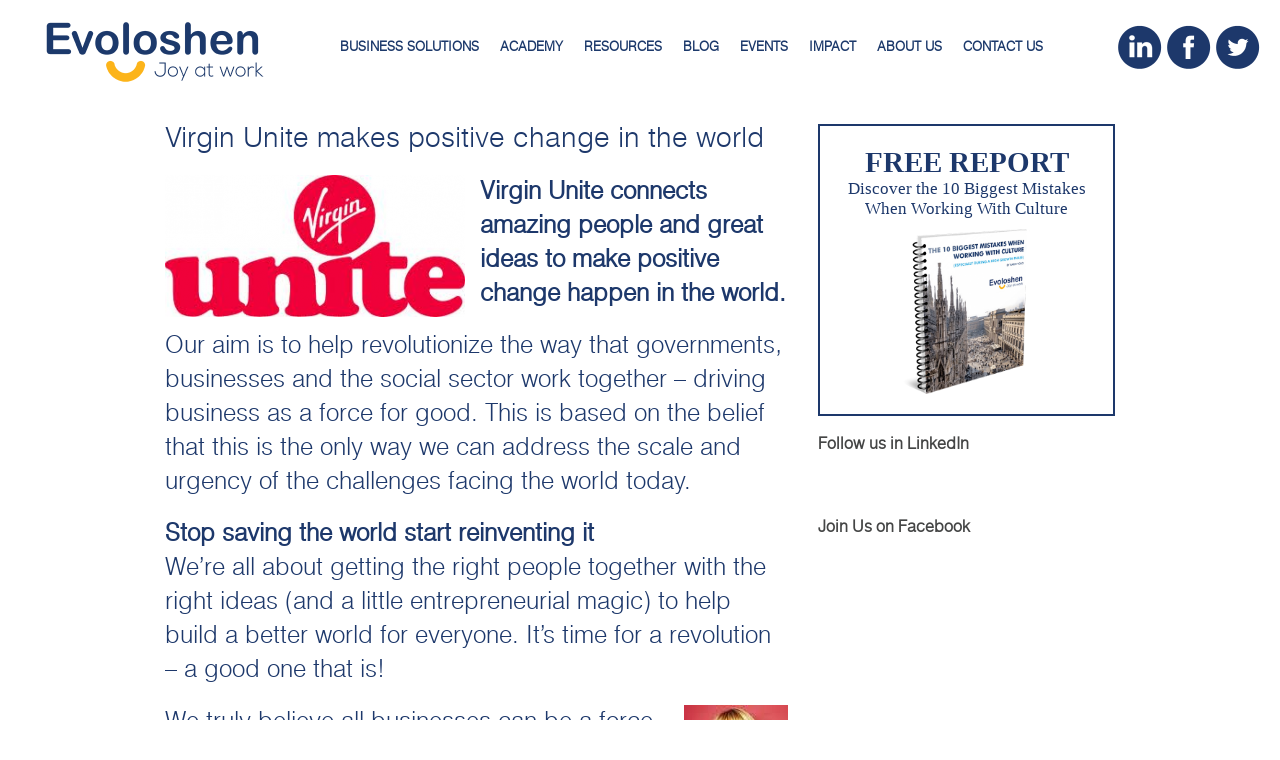

--- FILE ---
content_type: text/html; charset=UTF-8
request_url: https://evoloshen.com/2013/03/21/virgin-unite-makes-positive-change-in-the-world/
body_size: 209736
content:
<!DOCTYPE html>
<html lang="en-US">
<head>
<meta charset="UTF-8" />
<meta name="viewport" content="width=device-width, initial-scale=1">
<title>Virgin Unite makes positive change in the world - Evoloshen</title>
<link rel="profile" href="https://gmpg.org/xfn/11" />
<link rel="pingback" href="https://evoloshen.com/xmlrpc.php" />
<link rel="icon" type="image" href="https://evoloshen.com/wp-content/themes/evoloshen_customtheme/images/favicon.ico">
<script src="https://ajax.googleapis.com/ajax/libs/jquery/1.8.2/jquery.min.js"></script>
<link href="https://evoloshen.com/wp-content/themes/evoloshen_customtheme/css/font-awesome.min.css" rel="stylesheet"/>
<script src="https://evoloshen.com/wp-content/themes/evoloshen_customtheme/slider/jquery.bxslider.min.js"></script>
<link href="https://evoloshen.com/wp-content/themes/evoloshen_customtheme/css/academy.css" rel="stylesheet" />
<link href="https://evoloshen.com/wp-content/themes/evoloshen_customtheme/slider/jquery.bxslider.css" rel="stylesheet" />
<script src="https://evoloshen.com/wp-content/themes/evoloshen_customtheme/js/ouical.js"></script>
<link rel="stylesheet" type="text/css" href="https://evoloshen.com/wp-content/themes/evoloshen_customtheme/style.css">
<link rel="stylesheet" href="https://evoloshen.com/wp-content/themes/evoloshen_customtheme/css/evoloshen_optin.css"/>
<meta name='robots' content='index, follow, max-image-preview:large, max-snippet:-1, max-video-preview:-1' />
	<style>img:is([sizes="auto" i], [sizes^="auto," i]) { contain-intrinsic-size: 3000px 1500px }</style>
	
	<!-- This site is optimized with the Yoast SEO plugin v25.1 - https://yoast.com/wordpress/plugins/seo/ -->
	<link rel="canonical" href="https://evoloshen.com/2013/03/21/virgin-unite-makes-positive-change-in-the-world/" />
	<meta property="og:locale" content="en_US" />
	<meta property="og:type" content="article" />
	<meta property="og:title" content="Virgin Unite makes positive change in the world - Evoloshen" />
	<meta property="og:description" content="Virgin Unite connects amazing people and great ideas to make positive change happen in the world. Our aim is to help revolutionize the way that governments, businesses and the social [&hellip;]" />
	<meta property="og:url" content="https://evoloshen.com/2013/03/21/virgin-unite-makes-positive-change-in-the-world/" />
	<meta property="og:site_name" content="Evoloshen" />
	<meta property="article:publisher" content="https://www.facebook.com/Voloshen/" />
	<meta property="article:published_time" content="2013-03-21T16:52:52+00:00" />
	<meta property="og:image" content="https://evoloshen.com/wp-content/uploads/2013/03/unite-300x142.png" />
	<meta name="author" content="Karin Volo" />
	<meta name="twitter:card" content="summary_large_image" />
	<meta name="twitter:creator" content="@evoloshen" />
	<meta name="twitter:site" content="@evoloshen" />
	<meta name="twitter:label1" content="Written by" />
	<meta name="twitter:data1" content="Karin Volo" />
	<meta name="twitter:label2" content="Est. reading time" />
	<meta name="twitter:data2" content="2 minutes" />
	<script type="application/ld+json" class="yoast-schema-graph">{"@context":"https://schema.org","@graph":[{"@type":"WebPage","@id":"https://evoloshen.com/2013/03/21/virgin-unite-makes-positive-change-in-the-world/","url":"https://evoloshen.com/2013/03/21/virgin-unite-makes-positive-change-in-the-world/","name":"Virgin Unite makes positive change in the world - Evoloshen","isPartOf":{"@id":"https://evoloshen.com/#website"},"primaryImageOfPage":{"@id":"https://evoloshen.com/2013/03/21/virgin-unite-makes-positive-change-in-the-world/#primaryimage"},"image":{"@id":"https://evoloshen.com/2013/03/21/virgin-unite-makes-positive-change-in-the-world/#primaryimage"},"thumbnailUrl":"https://evoloshen.com/wp-content/uploads/2013/03/unite-300x142.png","datePublished":"2013-03-21T16:52:52+00:00","author":{"@id":"https://evoloshen.com/#/schema/person/2a9d25a7d1ad21499d183a9a7d723de4"},"breadcrumb":{"@id":"https://evoloshen.com/2013/03/21/virgin-unite-makes-positive-change-in-the-world/#breadcrumb"},"inLanguage":"en-US","potentialAction":[{"@type":"ReadAction","target":["https://evoloshen.com/2013/03/21/virgin-unite-makes-positive-change-in-the-world/"]}]},{"@type":"ImageObject","inLanguage":"en-US","@id":"https://evoloshen.com/2013/03/21/virgin-unite-makes-positive-change-in-the-world/#primaryimage","url":"https://evoloshen.com/wp-content/uploads/2013/03/unite.png","contentUrl":"https://evoloshen.com/wp-content/uploads/2013/03/unite.png","width":326,"height":155},{"@type":"BreadcrumbList","@id":"https://evoloshen.com/2013/03/21/virgin-unite-makes-positive-change-in-the-world/#breadcrumb","itemListElement":[{"@type":"ListItem","position":1,"name":"Home","item":"https://evoloshen.com/"},{"@type":"ListItem","position":2,"name":"Virgin Unite makes positive change in the world"}]},{"@type":"WebSite","@id":"https://evoloshen.com/#website","url":"https://evoloshen.com/","name":"Evoloshen","description":"Joy at work","potentialAction":[{"@type":"SearchAction","target":{"@type":"EntryPoint","urlTemplate":"https://evoloshen.com/?s={search_term_string}"},"query-input":{"@type":"PropertyValueSpecification","valueRequired":true,"valueName":"search_term_string"}}],"inLanguage":"en-US"},{"@type":"Person","@id":"https://evoloshen.com/#/schema/person/2a9d25a7d1ad21499d183a9a7d723de4","name":"Karin Volo","image":{"@type":"ImageObject","inLanguage":"en-US","@id":"https://evoloshen.com/#/schema/person/image/","url":"https://secure.gravatar.com/avatar/42b519309422196cdad21f1806bdd7794720c5c6b9b058cfdd4be599450b926f?s=96&d=mm&r=g","contentUrl":"https://secure.gravatar.com/avatar/42b519309422196cdad21f1806bdd7794720c5c6b9b058cfdd4be599450b926f?s=96&d=mm&r=g","caption":"Karin Volo"},"url":"https://evoloshen.com/author/isvbjoyshen98/"}]}</script>
	<!-- / Yoast SEO plugin. -->


<link rel='dns-prefetch' href='//unpkg.com' />
<link rel="alternate" type="application/rss+xml" title="Evoloshen &raquo; Virgin Unite makes positive change in the world Comments Feed" href="https://evoloshen.com/2013/03/21/virgin-unite-makes-positive-change-in-the-world/feed/" />
<script type="text/javascript">
/* <![CDATA[ */
window._wpemojiSettings = {"baseUrl":"https:\/\/s.w.org\/images\/core\/emoji\/16.0.1\/72x72\/","ext":".png","svgUrl":"https:\/\/s.w.org\/images\/core\/emoji\/16.0.1\/svg\/","svgExt":".svg","source":{"concatemoji":"https:\/\/evoloshen.com\/wp-includes\/js\/wp-emoji-release.min.js?ver=6.8.3"}};
/*! This file is auto-generated */
!function(s,n){var o,i,e;function c(e){try{var t={supportTests:e,timestamp:(new Date).valueOf()};sessionStorage.setItem(o,JSON.stringify(t))}catch(e){}}function p(e,t,n){e.clearRect(0,0,e.canvas.width,e.canvas.height),e.fillText(t,0,0);var t=new Uint32Array(e.getImageData(0,0,e.canvas.width,e.canvas.height).data),a=(e.clearRect(0,0,e.canvas.width,e.canvas.height),e.fillText(n,0,0),new Uint32Array(e.getImageData(0,0,e.canvas.width,e.canvas.height).data));return t.every(function(e,t){return e===a[t]})}function u(e,t){e.clearRect(0,0,e.canvas.width,e.canvas.height),e.fillText(t,0,0);for(var n=e.getImageData(16,16,1,1),a=0;a<n.data.length;a++)if(0!==n.data[a])return!1;return!0}function f(e,t,n,a){switch(t){case"flag":return n(e,"\ud83c\udff3\ufe0f\u200d\u26a7\ufe0f","\ud83c\udff3\ufe0f\u200b\u26a7\ufe0f")?!1:!n(e,"\ud83c\udde8\ud83c\uddf6","\ud83c\udde8\u200b\ud83c\uddf6")&&!n(e,"\ud83c\udff4\udb40\udc67\udb40\udc62\udb40\udc65\udb40\udc6e\udb40\udc67\udb40\udc7f","\ud83c\udff4\u200b\udb40\udc67\u200b\udb40\udc62\u200b\udb40\udc65\u200b\udb40\udc6e\u200b\udb40\udc67\u200b\udb40\udc7f");case"emoji":return!a(e,"\ud83e\udedf")}return!1}function g(e,t,n,a){var r="undefined"!=typeof WorkerGlobalScope&&self instanceof WorkerGlobalScope?new OffscreenCanvas(300,150):s.createElement("canvas"),o=r.getContext("2d",{willReadFrequently:!0}),i=(o.textBaseline="top",o.font="600 32px Arial",{});return e.forEach(function(e){i[e]=t(o,e,n,a)}),i}function t(e){var t=s.createElement("script");t.src=e,t.defer=!0,s.head.appendChild(t)}"undefined"!=typeof Promise&&(o="wpEmojiSettingsSupports",i=["flag","emoji"],n.supports={everything:!0,everythingExceptFlag:!0},e=new Promise(function(e){s.addEventListener("DOMContentLoaded",e,{once:!0})}),new Promise(function(t){var n=function(){try{var e=JSON.parse(sessionStorage.getItem(o));if("object"==typeof e&&"number"==typeof e.timestamp&&(new Date).valueOf()<e.timestamp+604800&&"object"==typeof e.supportTests)return e.supportTests}catch(e){}return null}();if(!n){if("undefined"!=typeof Worker&&"undefined"!=typeof OffscreenCanvas&&"undefined"!=typeof URL&&URL.createObjectURL&&"undefined"!=typeof Blob)try{var e="postMessage("+g.toString()+"("+[JSON.stringify(i),f.toString(),p.toString(),u.toString()].join(",")+"));",a=new Blob([e],{type:"text/javascript"}),r=new Worker(URL.createObjectURL(a),{name:"wpTestEmojiSupports"});return void(r.onmessage=function(e){c(n=e.data),r.terminate(),t(n)})}catch(e){}c(n=g(i,f,p,u))}t(n)}).then(function(e){for(var t in e)n.supports[t]=e[t],n.supports.everything=n.supports.everything&&n.supports[t],"flag"!==t&&(n.supports.everythingExceptFlag=n.supports.everythingExceptFlag&&n.supports[t]);n.supports.everythingExceptFlag=n.supports.everythingExceptFlag&&!n.supports.flag,n.DOMReady=!1,n.readyCallback=function(){n.DOMReady=!0}}).then(function(){return e}).then(function(){var e;n.supports.everything||(n.readyCallback(),(e=n.source||{}).concatemoji?t(e.concatemoji):e.wpemoji&&e.twemoji&&(t(e.twemoji),t(e.wpemoji)))}))}((window,document),window._wpemojiSettings);
/* ]]> */
</script>
<style id='wp-emoji-styles-inline-css' type='text/css'>

	img.wp-smiley, img.emoji {
		display: inline !important;
		border: none !important;
		box-shadow: none !important;
		height: 1em !important;
		width: 1em !important;
		margin: 0 0.07em !important;
		vertical-align: -0.1em !important;
		background: none !important;
		padding: 0 !important;
	}
</style>
<link rel='stylesheet' id='wp-block-library-css' href='https://evoloshen.com/wp-includes/css/dist/block-library/style.min.css?ver=6.8.3' type='text/css' media='all' />
<style id='classic-theme-styles-inline-css' type='text/css'>
/*! This file is auto-generated */
.wp-block-button__link{color:#fff;background-color:#32373c;border-radius:9999px;box-shadow:none;text-decoration:none;padding:calc(.667em + 2px) calc(1.333em + 2px);font-size:1.125em}.wp-block-file__button{background:#32373c;color:#fff;text-decoration:none}
</style>
<link rel='stylesheet' id='activecampaign-form-block-css' href='https://evoloshen.com/wp-content/plugins/activecampaign-subscription-forms/activecampaign-form-block/build/style-index.css?ver=1744905189' type='text/css' media='all' />
<style id='global-styles-inline-css' type='text/css'>
:root{--wp--preset--aspect-ratio--square: 1;--wp--preset--aspect-ratio--4-3: 4/3;--wp--preset--aspect-ratio--3-4: 3/4;--wp--preset--aspect-ratio--3-2: 3/2;--wp--preset--aspect-ratio--2-3: 2/3;--wp--preset--aspect-ratio--16-9: 16/9;--wp--preset--aspect-ratio--9-16: 9/16;--wp--preset--color--black: #000000;--wp--preset--color--cyan-bluish-gray: #abb8c3;--wp--preset--color--white: #ffffff;--wp--preset--color--pale-pink: #f78da7;--wp--preset--color--vivid-red: #cf2e2e;--wp--preset--color--luminous-vivid-orange: #ff6900;--wp--preset--color--luminous-vivid-amber: #fcb900;--wp--preset--color--light-green-cyan: #7bdcb5;--wp--preset--color--vivid-green-cyan: #00d084;--wp--preset--color--pale-cyan-blue: #8ed1fc;--wp--preset--color--vivid-cyan-blue: #0693e3;--wp--preset--color--vivid-purple: #9b51e0;--wp--preset--gradient--vivid-cyan-blue-to-vivid-purple: linear-gradient(135deg,rgba(6,147,227,1) 0%,rgb(155,81,224) 100%);--wp--preset--gradient--light-green-cyan-to-vivid-green-cyan: linear-gradient(135deg,rgb(122,220,180) 0%,rgb(0,208,130) 100%);--wp--preset--gradient--luminous-vivid-amber-to-luminous-vivid-orange: linear-gradient(135deg,rgba(252,185,0,1) 0%,rgba(255,105,0,1) 100%);--wp--preset--gradient--luminous-vivid-orange-to-vivid-red: linear-gradient(135deg,rgba(255,105,0,1) 0%,rgb(207,46,46) 100%);--wp--preset--gradient--very-light-gray-to-cyan-bluish-gray: linear-gradient(135deg,rgb(238,238,238) 0%,rgb(169,184,195) 100%);--wp--preset--gradient--cool-to-warm-spectrum: linear-gradient(135deg,rgb(74,234,220) 0%,rgb(151,120,209) 20%,rgb(207,42,186) 40%,rgb(238,44,130) 60%,rgb(251,105,98) 80%,rgb(254,248,76) 100%);--wp--preset--gradient--blush-light-purple: linear-gradient(135deg,rgb(255,206,236) 0%,rgb(152,150,240) 100%);--wp--preset--gradient--blush-bordeaux: linear-gradient(135deg,rgb(254,205,165) 0%,rgb(254,45,45) 50%,rgb(107,0,62) 100%);--wp--preset--gradient--luminous-dusk: linear-gradient(135deg,rgb(255,203,112) 0%,rgb(199,81,192) 50%,rgb(65,88,208) 100%);--wp--preset--gradient--pale-ocean: linear-gradient(135deg,rgb(255,245,203) 0%,rgb(182,227,212) 50%,rgb(51,167,181) 100%);--wp--preset--gradient--electric-grass: linear-gradient(135deg,rgb(202,248,128) 0%,rgb(113,206,126) 100%);--wp--preset--gradient--midnight: linear-gradient(135deg,rgb(2,3,129) 0%,rgb(40,116,252) 100%);--wp--preset--font-size--small: 13px;--wp--preset--font-size--medium: 20px;--wp--preset--font-size--large: 36px;--wp--preset--font-size--x-large: 42px;--wp--preset--spacing--20: 0.44rem;--wp--preset--spacing--30: 0.67rem;--wp--preset--spacing--40: 1rem;--wp--preset--spacing--50: 1.5rem;--wp--preset--spacing--60: 2.25rem;--wp--preset--spacing--70: 3.38rem;--wp--preset--spacing--80: 5.06rem;--wp--preset--shadow--natural: 6px 6px 9px rgba(0, 0, 0, 0.2);--wp--preset--shadow--deep: 12px 12px 50px rgba(0, 0, 0, 0.4);--wp--preset--shadow--sharp: 6px 6px 0px rgba(0, 0, 0, 0.2);--wp--preset--shadow--outlined: 6px 6px 0px -3px rgba(255, 255, 255, 1), 6px 6px rgba(0, 0, 0, 1);--wp--preset--shadow--crisp: 6px 6px 0px rgba(0, 0, 0, 1);}:where(.is-layout-flex){gap: 0.5em;}:where(.is-layout-grid){gap: 0.5em;}body .is-layout-flex{display: flex;}.is-layout-flex{flex-wrap: wrap;align-items: center;}.is-layout-flex > :is(*, div){margin: 0;}body .is-layout-grid{display: grid;}.is-layout-grid > :is(*, div){margin: 0;}:where(.wp-block-columns.is-layout-flex){gap: 2em;}:where(.wp-block-columns.is-layout-grid){gap: 2em;}:where(.wp-block-post-template.is-layout-flex){gap: 1.25em;}:where(.wp-block-post-template.is-layout-grid){gap: 1.25em;}.has-black-color{color: var(--wp--preset--color--black) !important;}.has-cyan-bluish-gray-color{color: var(--wp--preset--color--cyan-bluish-gray) !important;}.has-white-color{color: var(--wp--preset--color--white) !important;}.has-pale-pink-color{color: var(--wp--preset--color--pale-pink) !important;}.has-vivid-red-color{color: var(--wp--preset--color--vivid-red) !important;}.has-luminous-vivid-orange-color{color: var(--wp--preset--color--luminous-vivid-orange) !important;}.has-luminous-vivid-amber-color{color: var(--wp--preset--color--luminous-vivid-amber) !important;}.has-light-green-cyan-color{color: var(--wp--preset--color--light-green-cyan) !important;}.has-vivid-green-cyan-color{color: var(--wp--preset--color--vivid-green-cyan) !important;}.has-pale-cyan-blue-color{color: var(--wp--preset--color--pale-cyan-blue) !important;}.has-vivid-cyan-blue-color{color: var(--wp--preset--color--vivid-cyan-blue) !important;}.has-vivid-purple-color{color: var(--wp--preset--color--vivid-purple) !important;}.has-black-background-color{background-color: var(--wp--preset--color--black) !important;}.has-cyan-bluish-gray-background-color{background-color: var(--wp--preset--color--cyan-bluish-gray) !important;}.has-white-background-color{background-color: var(--wp--preset--color--white) !important;}.has-pale-pink-background-color{background-color: var(--wp--preset--color--pale-pink) !important;}.has-vivid-red-background-color{background-color: var(--wp--preset--color--vivid-red) !important;}.has-luminous-vivid-orange-background-color{background-color: var(--wp--preset--color--luminous-vivid-orange) !important;}.has-luminous-vivid-amber-background-color{background-color: var(--wp--preset--color--luminous-vivid-amber) !important;}.has-light-green-cyan-background-color{background-color: var(--wp--preset--color--light-green-cyan) !important;}.has-vivid-green-cyan-background-color{background-color: var(--wp--preset--color--vivid-green-cyan) !important;}.has-pale-cyan-blue-background-color{background-color: var(--wp--preset--color--pale-cyan-blue) !important;}.has-vivid-cyan-blue-background-color{background-color: var(--wp--preset--color--vivid-cyan-blue) !important;}.has-vivid-purple-background-color{background-color: var(--wp--preset--color--vivid-purple) !important;}.has-black-border-color{border-color: var(--wp--preset--color--black) !important;}.has-cyan-bluish-gray-border-color{border-color: var(--wp--preset--color--cyan-bluish-gray) !important;}.has-white-border-color{border-color: var(--wp--preset--color--white) !important;}.has-pale-pink-border-color{border-color: var(--wp--preset--color--pale-pink) !important;}.has-vivid-red-border-color{border-color: var(--wp--preset--color--vivid-red) !important;}.has-luminous-vivid-orange-border-color{border-color: var(--wp--preset--color--luminous-vivid-orange) !important;}.has-luminous-vivid-amber-border-color{border-color: var(--wp--preset--color--luminous-vivid-amber) !important;}.has-light-green-cyan-border-color{border-color: var(--wp--preset--color--light-green-cyan) !important;}.has-vivid-green-cyan-border-color{border-color: var(--wp--preset--color--vivid-green-cyan) !important;}.has-pale-cyan-blue-border-color{border-color: var(--wp--preset--color--pale-cyan-blue) !important;}.has-vivid-cyan-blue-border-color{border-color: var(--wp--preset--color--vivid-cyan-blue) !important;}.has-vivid-purple-border-color{border-color: var(--wp--preset--color--vivid-purple) !important;}.has-vivid-cyan-blue-to-vivid-purple-gradient-background{background: var(--wp--preset--gradient--vivid-cyan-blue-to-vivid-purple) !important;}.has-light-green-cyan-to-vivid-green-cyan-gradient-background{background: var(--wp--preset--gradient--light-green-cyan-to-vivid-green-cyan) !important;}.has-luminous-vivid-amber-to-luminous-vivid-orange-gradient-background{background: var(--wp--preset--gradient--luminous-vivid-amber-to-luminous-vivid-orange) !important;}.has-luminous-vivid-orange-to-vivid-red-gradient-background{background: var(--wp--preset--gradient--luminous-vivid-orange-to-vivid-red) !important;}.has-very-light-gray-to-cyan-bluish-gray-gradient-background{background: var(--wp--preset--gradient--very-light-gray-to-cyan-bluish-gray) !important;}.has-cool-to-warm-spectrum-gradient-background{background: var(--wp--preset--gradient--cool-to-warm-spectrum) !important;}.has-blush-light-purple-gradient-background{background: var(--wp--preset--gradient--blush-light-purple) !important;}.has-blush-bordeaux-gradient-background{background: var(--wp--preset--gradient--blush-bordeaux) !important;}.has-luminous-dusk-gradient-background{background: var(--wp--preset--gradient--luminous-dusk) !important;}.has-pale-ocean-gradient-background{background: var(--wp--preset--gradient--pale-ocean) !important;}.has-electric-grass-gradient-background{background: var(--wp--preset--gradient--electric-grass) !important;}.has-midnight-gradient-background{background: var(--wp--preset--gradient--midnight) !important;}.has-small-font-size{font-size: var(--wp--preset--font-size--small) !important;}.has-medium-font-size{font-size: var(--wp--preset--font-size--medium) !important;}.has-large-font-size{font-size: var(--wp--preset--font-size--large) !important;}.has-x-large-font-size{font-size: var(--wp--preset--font-size--x-large) !important;}
:where(.wp-block-post-template.is-layout-flex){gap: 1.25em;}:where(.wp-block-post-template.is-layout-grid){gap: 1.25em;}
:where(.wp-block-columns.is-layout-flex){gap: 2em;}:where(.wp-block-columns.is-layout-grid){gap: 2em;}
:root :where(.wp-block-pullquote){font-size: 1.5em;line-height: 1.6;}
</style>
<link rel='stylesheet' id='addtocalendar-css' href='https://evoloshen.com/wp-content/plugins/addtocalendar/public/css/addtocalendar.css?ver=1.0.0' type='text/css' media='all' />
<link rel='stylesheet' id='contact-form-7-css' href='https://evoloshen.com/wp-content/plugins/contact-form-7/includes/css/styles.css?ver=6.0.6' type='text/css' media='all' />
<link rel='stylesheet' id='LeadConnector-css' href='https://evoloshen.com/wp-content/plugins/leadconnector/public/css/lc-public.css?ver=3.0.8' type='text/css' media='all' />
<style id='responsive-menu-inline-css' type='text/css'>
/** This file is major component of this plugin so please don't try to edit here. */
#rmp_menu_trigger-22369 {
  width: 55px;
  height: 55px;
  position: fixed;
  top: 15px;
  border-radius: 5px;
  display: none;
  text-decoration: none;
  right: 5%;
  background: #000000;
  transition: transform 0.5s, background-color 0.5s;
}
#rmp_menu_trigger-22369:hover, #rmp_menu_trigger-22369:focus {
  background: #000000;
  text-decoration: unset;
}
#rmp_menu_trigger-22369.is-active {
  background: #000000;
}
#rmp_menu_trigger-22369 .rmp-trigger-box {
  width: 25px;
  color: #ffffff;
}
#rmp_menu_trigger-22369 .rmp-trigger-icon-active, #rmp_menu_trigger-22369 .rmp-trigger-text-open {
  display: none;
}
#rmp_menu_trigger-22369.is-active .rmp-trigger-icon-active, #rmp_menu_trigger-22369.is-active .rmp-trigger-text-open {
  display: inline;
}
#rmp_menu_trigger-22369.is-active .rmp-trigger-icon-inactive, #rmp_menu_trigger-22369.is-active .rmp-trigger-text {
  display: none;
}
#rmp_menu_trigger-22369 .rmp-trigger-label {
  color: #ffffff;
  pointer-events: none;
  line-height: 13px;
  font-family: inherit;
  font-size: 14px;
  display: inline;
  text-transform: inherit;
}
#rmp_menu_trigger-22369 .rmp-trigger-label.rmp-trigger-label-top {
  display: block;
  margin-bottom: 12px;
}
#rmp_menu_trigger-22369 .rmp-trigger-label.rmp-trigger-label-bottom {
  display: block;
  margin-top: 12px;
}
#rmp_menu_trigger-22369 .responsive-menu-pro-inner {
  display: block;
}
#rmp_menu_trigger-22369 .rmp-trigger-icon-inactive .rmp-font-icon {
  color: #ffffff;
}
#rmp_menu_trigger-22369 .responsive-menu-pro-inner, #rmp_menu_trigger-22369 .responsive-menu-pro-inner::before, #rmp_menu_trigger-22369 .responsive-menu-pro-inner::after {
  width: 25px;
  height: 3px;
  background-color: #ffffff;
  border-radius: 4px;
  position: absolute;
}
#rmp_menu_trigger-22369 .rmp-trigger-icon-active .rmp-font-icon {
  color: #ffffff;
}
#rmp_menu_trigger-22369.is-active .responsive-menu-pro-inner, #rmp_menu_trigger-22369.is-active .responsive-menu-pro-inner::before, #rmp_menu_trigger-22369.is-active .responsive-menu-pro-inner::after {
  background-color: #ffffff;
}
#rmp_menu_trigger-22369:hover .rmp-trigger-icon-inactive .rmp-font-icon {
  color: #ffffff;
}
#rmp_menu_trigger-22369:not(.is-active):hover .responsive-menu-pro-inner, #rmp_menu_trigger-22369:not(.is-active):hover .responsive-menu-pro-inner::before, #rmp_menu_trigger-22369:not(.is-active):hover .responsive-menu-pro-inner::after {
  background-color: #ffffff;
}
#rmp_menu_trigger-22369 .responsive-menu-pro-inner::before {
  top: 10px;
}
#rmp_menu_trigger-22369 .responsive-menu-pro-inner::after {
  bottom: 10px;
}
#rmp_menu_trigger-22369.is-active .responsive-menu-pro-inner::after {
  bottom: 0;
}
/* Hamburger menu styling */
@media screen and (max-width: 800px) {
  /** Menu Title Style */
  /** Menu Additional Content Style */
  #rmp_menu_trigger-22369 {
    display: block;
  }
  #rmp-container-22369 {
    position: fixed;
    top: 0;
    margin: 0;
    transition: transform 0.5s;
    overflow: auto;
    display: block;
    width: 75%;
    background-color: #d8e2f4;
    background-image: url("");
    height: 100%;
    left: 0;
    padding-top: 0px;
    padding-left: 0px;
    padding-bottom: 0px;
    padding-right: 0px;
  }
  #rmp-menu-wrap-22369 {
    padding-top: 0px;
    padding-left: 0px;
    padding-bottom: 0px;
    padding-right: 0px;
    background-color: #d8e2f4;
  }
  #rmp-menu-wrap-22369 .rmp-menu, #rmp-menu-wrap-22369 .rmp-submenu {
    width: 100%;
    box-sizing: border-box;
    margin: 0;
    padding: 0;
  }
  #rmp-menu-wrap-22369 .rmp-submenu-depth-1 .rmp-menu-item-link {
    padding-left: 10%;
  }
  #rmp-menu-wrap-22369 .rmp-submenu-depth-2 .rmp-menu-item-link {
    padding-left: 15%;
  }
  #rmp-menu-wrap-22369 .rmp-submenu-depth-3 .rmp-menu-item-link {
    padding-left: 20%;
  }
  #rmp-menu-wrap-22369 .rmp-submenu-depth-4 .rmp-menu-item-link {
    padding-left: 25%;
  }
  #rmp-menu-wrap-22369 .rmp-submenu.rmp-submenu-open {
    display: block;
  }
  #rmp-menu-wrap-22369 .rmp-menu-item {
    width: 100%;
    list-style: none;
    margin: 0;
  }
  #rmp-menu-wrap-22369 .rmp-menu-item-link {
    height: 40px;
    line-height: 40px;
    font-size: 13px;
    border-bottom: 1px solid #212121;
    font-family: inherit;
    color: #1c396b;
    text-align: left;
    background-color: #d8e2f4;
    font-weight: normal;
    letter-spacing: 0px;
    display: block;
    box-sizing: border-box;
    width: 100%;
    text-decoration: none;
    position: relative;
    overflow: hidden;
    transition: background-color 0.5s, border-color 0.5s, 0.5s;
    padding: 0 5%;
    padding-right: 50px;
  }
  #rmp-menu-wrap-22369 .rmp-menu-item-link:after, #rmp-menu-wrap-22369 .rmp-menu-item-link:before {
    display: none;
  }
  #rmp-menu-wrap-22369 .rmp-menu-item-link:hover, #rmp-menu-wrap-22369 .rmp-menu-item-link:focus {
    color: #ffffff;
    border-color: #212121;
    background-color: #1c396b;
  }
  #rmp-menu-wrap-22369 .rmp-menu-item-link:focus {
    outline: none;
    border-color: unset;
    box-shadow: unset;
  }
  #rmp-menu-wrap-22369 .rmp-menu-item-link .rmp-font-icon {
    height: 40px;
    line-height: 40px;
    margin-right: 10px;
    font-size: 13px;
  }
  #rmp-menu-wrap-22369 .rmp-menu-current-item .rmp-menu-item-link {
    color: #1c396b;
    border-color: #212121;
    background-color: #d8e2f4;
  }
  #rmp-menu-wrap-22369 .rmp-menu-current-item .rmp-menu-item-link:hover, #rmp-menu-wrap-22369 .rmp-menu-current-item .rmp-menu-item-link:focus {
    color: #ffffff;
    border-color: #3f3f3f;
    background-color: #1c396b;
  }
  #rmp-menu-wrap-22369 .rmp-menu-subarrow {
    position: absolute;
    top: 0;
    bottom: 0;
    text-align: center;
    overflow: hidden;
    background-size: cover;
    overflow: hidden;
    right: 0;
    border-left-style: solid;
    border-left-color: #212121;
    border-left-width: 1px;
    height: 40px;
    width: 40px;
    color: #ffffff;
    background-color: #212121;
  }
  #rmp-menu-wrap-22369 .rmp-menu-subarrow svg {
    fill: #ffffff;
  }
  #rmp-menu-wrap-22369 .rmp-menu-subarrow:hover {
    color: #ffffff;
    border-color: #3f3f3f;
    background-color: #3f3f3f;
  }
  #rmp-menu-wrap-22369 .rmp-menu-subarrow:hover svg {
    fill: #ffffff;
  }
  #rmp-menu-wrap-22369 .rmp-menu-subarrow .rmp-font-icon {
    margin-right: unset;
  }
  #rmp-menu-wrap-22369 .rmp-menu-subarrow * {
    vertical-align: middle;
    line-height: 40px;
  }
  #rmp-menu-wrap-22369 .rmp-menu-subarrow-active {
    display: block;
    background-size: cover;
    color: #ffffff;
    border-color: #212121;
    background-color: #212121;
  }
  #rmp-menu-wrap-22369 .rmp-menu-subarrow-active svg {
    fill: #ffffff;
  }
  #rmp-menu-wrap-22369 .rmp-menu-subarrow-active:hover {
    color: #ffffff;
    border-color: #3f3f3f;
    background-color: #3f3f3f;
  }
  #rmp-menu-wrap-22369 .rmp-menu-subarrow-active:hover svg {
    fill: #ffffff;
  }
  #rmp-menu-wrap-22369 .rmp-submenu {
    display: none;
  }
  #rmp-menu-wrap-22369 .rmp-submenu .rmp-menu-item-link {
    height: 40px;
    line-height: 40px;
    letter-spacing: 0px;
    font-size: 13px;
    border-bottom: 1px solid #212121;
    font-family: inherit;
    font-weight: normal;
    color: #1c396b;
    text-align: left;
    background-color: #d8e2f4;
  }
  #rmp-menu-wrap-22369 .rmp-submenu .rmp-menu-item-link:hover, #rmp-menu-wrap-22369 .rmp-submenu .rmp-menu-item-link:focus {
    color: #ffffff;
    border-color: #212121;
    background-color: #1c396b;
  }
  #rmp-menu-wrap-22369 .rmp-submenu .rmp-menu-current-item .rmp-menu-item-link {
    color: #1c396b;
    border-color: #212121;
    background-color: #d8e2f4;
  }
  #rmp-menu-wrap-22369 .rmp-submenu .rmp-menu-current-item .rmp-menu-item-link:hover, #rmp-menu-wrap-22369 .rmp-submenu .rmp-menu-current-item .rmp-menu-item-link:focus {
    color: #ffffff;
    border-color: #3f3f3f;
    background-color: #1c396b;
  }
  #rmp-menu-wrap-22369 .rmp-submenu .rmp-menu-subarrow {
    right: 0;
    border-right: unset;
    border-left-style: solid;
    border-left-color: #212121;
    border-left-width: 1px;
    height: 40px;
    line-height: 40px;
    width: 40px;
    color: #ffffff;
    background-color: #212121;
  }
  #rmp-menu-wrap-22369 .rmp-submenu .rmp-menu-subarrow:hover {
    color: #ffffff;
    border-color: #3f3f3f;
    background-color: #3f3f3f;
  }
  #rmp-menu-wrap-22369 .rmp-submenu .rmp-menu-subarrow-active {
    color: #ffffff;
    border-color: #212121;
    background-color: #212121;
  }
  #rmp-menu-wrap-22369 .rmp-submenu .rmp-menu-subarrow-active:hover {
    color: #ffffff;
    border-color: #3f3f3f;
    background-color: #3f3f3f;
  }
  #rmp-menu-wrap-22369 .rmp-menu-item-description {
    margin: 0;
    padding: 5px 5%;
    opacity: 0.8;
    color: #1c396b;
  }
  #rmp-search-box-22369 {
    display: block;
    padding-top: 0px;
    padding-left: 5%;
    padding-bottom: 0px;
    padding-right: 5%;
  }
  #rmp-search-box-22369 .rmp-search-form {
    margin: 0;
  }
  #rmp-search-box-22369 .rmp-search-box {
    background: #ffffff;
    border: 1px solid #dadada;
    color: #333333;
    width: 100%;
    padding: 0 5%;
    border-radius: 30px;
    height: 45px;
    -webkit-appearance: none;
  }
  #rmp-search-box-22369 .rmp-search-box::placeholder {
    color: #c7c7cd;
  }
  #rmp-search-box-22369 .rmp-search-box:focus {
    background-color: #ffffff;
    outline: 2px solid #dadada;
    color: #333333;
  }
  #rmp-menu-title-22369 {
    background-color: #1e396a;
    color: #ffffff;
    text-align: left;
    font-size: 13px;
    padding-top: 10%;
    padding-left: 5%;
    padding-bottom: 0%;
    padding-right: 5%;
    font-weight: 400;
    transition: background-color 0.5s, border-color 0.5s, color 0.5s;
  }
  #rmp-menu-title-22369:hover {
    background-color: #1e396a;
    color: #ffffff;
  }
  #rmp-menu-title-22369 > .rmp-menu-title-link {
    color: #ffffff;
    width: 100%;
    background-color: unset;
    text-decoration: none;
  }
  #rmp-menu-title-22369 > .rmp-menu-title-link:hover {
    color: #ffffff;
  }
  #rmp-menu-title-22369 .rmp-font-icon {
    font-size: 13px;
  }
  #rmp-menu-additional-content-22369 {
    padding-top: 0px;
    padding-left: 5%;
    padding-bottom: 0px;
    padding-right: 5%;
    color: #ffffff;
    text-align: center;
    font-size: 16px;
  }
}
/**
This file contents common styling of menus.
*/
.rmp-container {
  display: none;
  visibility: visible;
  padding: 0px 0px 0px 0px;
  z-index: 99998;
  transition: all 0.3s;
  /** Scrolling bar in menu setting box **/
}
.rmp-container.rmp-fade-top, .rmp-container.rmp-fade-left, .rmp-container.rmp-fade-right, .rmp-container.rmp-fade-bottom {
  display: none;
}
.rmp-container.rmp-slide-left, .rmp-container.rmp-push-left {
  transform: translateX(-100%);
  -ms-transform: translateX(-100%);
  -webkit-transform: translateX(-100%);
  -moz-transform: translateX(-100%);
}
.rmp-container.rmp-slide-left.rmp-menu-open, .rmp-container.rmp-push-left.rmp-menu-open {
  transform: translateX(0);
  -ms-transform: translateX(0);
  -webkit-transform: translateX(0);
  -moz-transform: translateX(0);
}
.rmp-container.rmp-slide-right, .rmp-container.rmp-push-right {
  transform: translateX(100%);
  -ms-transform: translateX(100%);
  -webkit-transform: translateX(100%);
  -moz-transform: translateX(100%);
}
.rmp-container.rmp-slide-right.rmp-menu-open, .rmp-container.rmp-push-right.rmp-menu-open {
  transform: translateX(0);
  -ms-transform: translateX(0);
  -webkit-transform: translateX(0);
  -moz-transform: translateX(0);
}
.rmp-container.rmp-slide-top, .rmp-container.rmp-push-top {
  transform: translateY(-100%);
  -ms-transform: translateY(-100%);
  -webkit-transform: translateY(-100%);
  -moz-transform: translateY(-100%);
}
.rmp-container.rmp-slide-top.rmp-menu-open, .rmp-container.rmp-push-top.rmp-menu-open {
  transform: translateY(0);
  -ms-transform: translateY(0);
  -webkit-transform: translateY(0);
  -moz-transform: translateY(0);
}
.rmp-container.rmp-slide-bottom, .rmp-container.rmp-push-bottom {
  transform: translateY(100%);
  -ms-transform: translateY(100%);
  -webkit-transform: translateY(100%);
  -moz-transform: translateY(100%);
}
.rmp-container.rmp-slide-bottom.rmp-menu-open, .rmp-container.rmp-push-bottom.rmp-menu-open {
  transform: translateX(0);
  -ms-transform: translateX(0);
  -webkit-transform: translateX(0);
  -moz-transform: translateX(0);
}
.rmp-container::-webkit-scrollbar {
  width: 0px;
}
.rmp-container ::-webkit-scrollbar-track {
  box-shadow: inset 0 0 5px transparent;
}
.rmp-container ::-webkit-scrollbar-thumb {
  background: transparent;
}
.rmp-container ::-webkit-scrollbar-thumb:hover {
  background: transparent;
}
.rmp-container .rmp-menu-wrap .rmp-menu {
  transition: none;
  border-radius: 0;
  box-shadow: none;
  background: none;
  border: 0;
  bottom: auto;
  box-sizing: border-box;
  clip: auto;
  color: #666;
  display: block;
  float: none;
  font-family: inherit;
  font-size: 14px;
  height: auto;
  left: auto;
  line-height: 1.7;
  list-style-type: none;
  margin: 0;
  min-height: auto;
  max-height: none;
  opacity: 1;
  outline: none;
  overflow: visible;
  padding: 0;
  position: relative;
  pointer-events: auto;
  right: auto;
  text-align: left;
  text-decoration: none;
  text-indent: 0;
  text-transform: none;
  transform: none;
  top: auto;
  visibility: inherit;
  width: auto;
  word-wrap: break-word;
  white-space: normal;
}
.rmp-container .rmp-menu-additional-content {
  display: block;
  word-break: break-word;
}
.rmp-container .rmp-menu-title {
  display: flex;
  flex-direction: column;
}
.rmp-container .rmp-menu-title .rmp-menu-title-image {
  max-width: 100%;
  margin-bottom: 15px;
  display: block;
  margin: auto;
  margin-bottom: 15px;
}
button.rmp_menu_trigger {
  z-index: 999999;
  overflow: hidden;
  outline: none;
  border: 0;
  display: none;
  margin: 0;
  transition: transform 0.5s, background-color 0.5s;
  padding: 0;
}
button.rmp_menu_trigger .responsive-menu-pro-inner::before, button.rmp_menu_trigger .responsive-menu-pro-inner::after {
  content: "";
  display: block;
}
button.rmp_menu_trigger .responsive-menu-pro-inner::before {
  top: 10px;
}
button.rmp_menu_trigger .responsive-menu-pro-inner::after {
  bottom: 10px;
}
button.rmp_menu_trigger .rmp-trigger-box {
  width: 40px;
  display: inline-block;
  position: relative;
  pointer-events: none;
  vertical-align: super;
}
/*  Menu Trigger Boring Animation */
.rmp-menu-trigger-boring .responsive-menu-pro-inner {
  transition-property: none;
}
.rmp-menu-trigger-boring .responsive-menu-pro-inner::after, .rmp-menu-trigger-boring .responsive-menu-pro-inner::before {
  transition-property: none;
}
.rmp-menu-trigger-boring.is-active .responsive-menu-pro-inner {
  transform: rotate(45deg);
}
.rmp-menu-trigger-boring.is-active .responsive-menu-pro-inner:before {
  top: 0;
  opacity: 0;
}
.rmp-menu-trigger-boring.is-active .responsive-menu-pro-inner:after {
  bottom: 0;
  transform: rotate(-90deg);
}

</style>
<link rel='stylesheet' id='dashicons-css' href='https://evoloshen.com/wp-includes/css/dashicons.min.css?ver=6.8.3' type='text/css' media='all' />
<link rel='stylesheet' id='swiperStyle-css' href='https://unpkg.com/swiper/swiper-bundle.min.css?ver=6.8.3' type='text/css' media='all' />
<link rel='stylesheet' id='heateor_sss_frontend_css-css' href='https://evoloshen.com/wp-content/plugins/sassy-social-share/public/css/sassy-social-share-public.css?ver=3.3.74' type='text/css' media='all' />
<style id='heateor_sss_frontend_css-inline-css' type='text/css'>
.heateor_sss_button_instagram span.heateor_sss_svg,a.heateor_sss_instagram span.heateor_sss_svg{background:radial-gradient(circle at 30% 107%,#fdf497 0,#fdf497 5%,#fd5949 45%,#d6249f 60%,#285aeb 90%)}.heateor_sss_horizontal_sharing .heateor_sss_svg,.heateor_sss_standard_follow_icons_container .heateor_sss_svg{color:#fff;border-width:0px;border-style:solid;border-color:transparent}.heateor_sss_horizontal_sharing .heateorSssTCBackground{color:#666}.heateor_sss_horizontal_sharing span.heateor_sss_svg:hover,.heateor_sss_standard_follow_icons_container span.heateor_sss_svg:hover{border-color:transparent;}.heateor_sss_vertical_sharing span.heateor_sss_svg,.heateor_sss_floating_follow_icons_container span.heateor_sss_svg{color:#fff;border-width:0px;border-style:solid;border-color:transparent;}.heateor_sss_vertical_sharing .heateorSssTCBackground{color:#666;}.heateor_sss_vertical_sharing span.heateor_sss_svg:hover,.heateor_sss_floating_follow_icons_container span.heateor_sss_svg:hover{border-color:transparent;}@media screen and (max-width:783px) {.heateor_sss_vertical_sharing{display:none!important}}div.heateor_sss_sharing_title{text-align:center}div.heateor_sss_sharing_ul{width:100%;text-align:center;}div.heateor_sss_horizontal_sharing div.heateor_sss_sharing_ul a{float:none!important;display:inline-block;}
</style>
<link rel='stylesheet' id='popup-maker-site-css' href='//evoloshen.com/wp-content/uploads/pum/pum-site-styles.css?generated=1738393543&#038;ver=1.20.4' type='text/css' media='all' />
<link rel='stylesheet' id='elementor-frontend-css' href='https://evoloshen.com/wp-content/plugins/elementor/assets/css/frontend.min.css?ver=3.28.4' type='text/css' media='all' />
<link rel='stylesheet' id='eael-general-css' href='https://evoloshen.com/wp-content/plugins/essential-addons-for-elementor-lite/assets/front-end/css/view/general.min.css?ver=6.1.12' type='text/css' media='all' />
<script type="text/javascript" src="https://evoloshen.com/wp-includes/js/jquery/jquery.min.js?ver=3.7.1" id="jquery-core-js"></script>
<script type="text/javascript" src="https://evoloshen.com/wp-includes/js/jquery/jquery-migrate.min.js?ver=3.4.1" id="jquery-migrate-js"></script>
<script type="text/javascript" id="rmp_menu_scripts-js-extra">
/* <![CDATA[ */
var rmp_menu = {"ajaxURL":"https:\/\/evoloshen.com\/wp-admin\/admin-ajax.php","wp_nonce":"067e8b54d5","menu":[{"menu_theme":null,"theme_type":"default","theme_location_menu":"","submenu_submenu_arrow_width":"40","submenu_submenu_arrow_width_unit":"px","submenu_submenu_arrow_height":"40","submenu_submenu_arrow_height_unit":"px","submenu_arrow_position":"right","submenu_sub_arrow_background_colour":"#212121","submenu_sub_arrow_background_hover_colour":"#3f3f3f","submenu_sub_arrow_background_colour_active":"#212121","submenu_sub_arrow_background_hover_colour_active":"#3f3f3f","submenu_sub_arrow_border_width":"1","submenu_sub_arrow_border_width_unit":"px","submenu_sub_arrow_border_colour":"#212121","submenu_sub_arrow_border_hover_colour":"#3f3f3f","submenu_sub_arrow_border_colour_active":"#212121","submenu_sub_arrow_border_hover_colour_active":"#3f3f3f","submenu_sub_arrow_shape_colour":"#ffffff","submenu_sub_arrow_shape_hover_colour":"#ffffff","submenu_sub_arrow_shape_colour_active":"#ffffff","submenu_sub_arrow_shape_hover_colour_active":"#ffffff","use_header_bar":"off","header_bar_items_order":"{\"logo\":\"on\",\"title\":\"on\",\"search\":\"on\",\"html content\":\"on\"}","header_bar_title":"","header_bar_html_content":"","header_bar_logo":"","header_bar_logo_link":"","header_bar_logo_width":"","header_bar_logo_width_unit":"%","header_bar_logo_height":"","header_bar_logo_height_unit":"px","header_bar_height":"80","header_bar_height_unit":"px","header_bar_padding":{"top":"0px","right":"5%","bottom":"0px","left":"5%"},"header_bar_font":"","header_bar_font_size":"14","header_bar_font_size_unit":"px","header_bar_text_color":"#ffffff","header_bar_background_color":"#ffffff","header_bar_breakpoint":"800","header_bar_position_type":"fixed","header_bar_adjust_page":null,"header_bar_scroll_enable":"off","header_bar_scroll_background_color":"#36bdf6","mobile_breakpoint":"600","tablet_breakpoint":"800","transition_speed":"0.5","sub_menu_speed":"0.2","show_menu_on_page_load":"","menu_disable_scrolling":"off","menu_overlay":"off","menu_overlay_colour":"rgba(0, 0, 0, 0.7)","desktop_menu_width":"","desktop_menu_width_unit":"%","desktop_menu_positioning":"fixed","desktop_menu_side":"","desktop_menu_to_hide":"","use_current_theme_location":"off","mega_menu":{"225":"off","227":"off","229":"off","228":"off","226":"off"},"desktop_submenu_open_animation":"fade","desktop_submenu_open_animation_speed":"100ms","desktop_submenu_open_on_click":"","desktop_menu_hide_and_show":"","menu_name":"Default Menu","menu_to_use":"menu-2021","different_menu_for_mobile":"off","menu_to_use_in_mobile":"main-menu","use_mobile_menu":"on","use_tablet_menu":"on","use_desktop_menu":"","menu_display_on":"all-pages","menu_to_hide":"","submenu_descriptions_on":"","custom_walker":"","menu_background_colour":"#d8e2f4","menu_depth":"5","smooth_scroll_on":"off","smooth_scroll_speed":"500","menu_font_icons":[],"menu_links_height":"40","menu_links_height_unit":"px","menu_links_line_height":"40","menu_links_line_height_unit":"px","menu_depth_0":"5","menu_depth_0_unit":"%","menu_font_size":"13","menu_font_size_unit":"px","menu_font":"","menu_font_weight":"normal","menu_text_alignment":"left","menu_text_letter_spacing":"","menu_word_wrap":"off","menu_link_colour":"#1c396b","menu_link_hover_colour":"#ffffff","menu_current_link_colour":"#1c396b","menu_current_link_hover_colour":"#ffffff","menu_item_background_colour":"#d8e2f4","menu_item_background_hover_colour":"#1c396b","menu_current_item_background_colour":"#d8e2f4","menu_current_item_background_hover_colour":"#1c396b","menu_border_width":"1","menu_border_width_unit":"px","menu_item_border_colour":"#212121","menu_item_border_colour_hover":"#212121","menu_current_item_border_colour":"#212121","menu_current_item_border_hover_colour":"#3f3f3f","submenu_links_height":"40","submenu_links_height_unit":"px","submenu_links_line_height":"40","submenu_links_line_height_unit":"px","menu_depth_side":"left","menu_depth_1":"10","menu_depth_1_unit":"%","menu_depth_2":"15","menu_depth_2_unit":"%","menu_depth_3":"20","menu_depth_3_unit":"%","menu_depth_4":"25","menu_depth_4_unit":"%","submenu_item_background_colour":"#d8e2f4","submenu_item_background_hover_colour":"#1c396b","submenu_current_item_background_colour":"#d8e2f4","submenu_current_item_background_hover_colour":"#1c396b","submenu_border_width":"1","submenu_border_width_unit":"px","submenu_item_border_colour":"#212121","submenu_item_border_colour_hover":"#212121","submenu_current_item_border_colour":"#212121","submenu_current_item_border_hover_colour":"#3f3f3f","submenu_font_size":"13","submenu_font_size_unit":"px","submenu_font":"","submenu_font_weight":"normal","submenu_text_letter_spacing":"","submenu_text_alignment":"left","submenu_link_colour":"#1c396b","submenu_link_hover_colour":"#ffffff","submenu_current_link_colour":"#1c396b","submenu_current_link_hover_colour":"#ffffff","inactive_arrow_shape":"\u25bc","active_arrow_shape":"\u25b2","inactive_arrow_font_icon":"","active_arrow_font_icon":"","inactive_arrow_image":"","active_arrow_image":"","submenu_arrow_width":"40","submenu_arrow_width_unit":"px","submenu_arrow_height":"40","submenu_arrow_height_unit":"px","arrow_position":"right","menu_sub_arrow_shape_colour":"#ffffff","menu_sub_arrow_shape_hover_colour":"#ffffff","menu_sub_arrow_shape_colour_active":"#ffffff","menu_sub_arrow_shape_hover_colour_active":"#ffffff","menu_sub_arrow_border_width":"1","menu_sub_arrow_border_width_unit":"px","menu_sub_arrow_border_colour":"#212121","menu_sub_arrow_border_hover_colour":"#3f3f3f","menu_sub_arrow_border_colour_active":"#212121","menu_sub_arrow_border_hover_colour_active":"#3f3f3f","menu_sub_arrow_background_colour":"#212121","menu_sub_arrow_background_hover_colour":"#3f3f3f","menu_sub_arrow_background_colour_active":"#212121","menu_sub_arrow_background_hover_colour_active":"#3f3f3f","fade_submenus":"off","fade_submenus_side":"left","fade_submenus_delay":"100","fade_submenus_speed":"500","use_slide_effect":"off","slide_effect_back_to_text":"Back","accordion_animation":"off","auto_expand_all_submenus":"off","auto_expand_current_submenus":"off","menu_item_click_to_trigger_submenu":"off","button_width":"55","button_width_unit":"px","button_height":"55","button_height_unit":"px","button_background_colour":"#000000","button_background_colour_hover":"#000000","button_background_colour_active":"#000000","toggle_button_border_radius":"5","button_transparent_background":"off","button_left_or_right":"right","button_position_type":"fixed","button_distance_from_side":"5","button_distance_from_side_unit":"%","button_top":"15","button_top_unit":"px","button_push_with_animation":"off","button_click_animation":"boring","button_line_margin":"5","button_line_margin_unit":"px","button_line_width":"25","button_line_width_unit":"px","button_line_height":"3","button_line_height_unit":"px","button_line_colour":"#ffffff","button_line_colour_hover":"#ffffff","button_line_colour_active":"#ffffff","button_font_icon":"","button_font_icon_when_clicked":"","button_image":"","button_image_when_clicked":"","button_title":"","button_title_open":"","button_title_position":"left","menu_container_columns":"","button_font":"","button_font_size":"14","button_font_size_unit":"px","button_title_line_height":"13","button_title_line_height_unit":"px","button_text_colour":"#ffffff","button_trigger_type_click":"on","button_trigger_type_hover":"off","button_click_trigger":"#responsive-menu-button","items_order":{"title":"on","menu":"on","search":"on","additional content":"on"},"menu_title":"","menu_title_link":"","menu_title_link_location":"_self","menu_title_image":"","menu_title_font_icon":"","menu_title_section_padding":{"top":"10%","right":"5%","bottom":"0%","left":"5%"},"menu_title_background_colour":"#1e396a","menu_title_background_hover_colour":"#1e396a","menu_title_font_size":"13","menu_title_font_size_unit":"px","menu_title_alignment":"left","menu_title_font_weight":"400","menu_title_font_family":"","menu_title_colour":"#ffffff","menu_title_hover_colour":"#ffffff","menu_title_image_width":"","menu_title_image_width_unit":"%","menu_title_image_height":"","menu_title_image_height_unit":"px","menu_additional_content":"","menu_additional_section_padding":{"left":"5%","top":"0px","right":"5%","bottom":"0px"},"menu_additional_content_font_size":"16","menu_additional_content_font_size_unit":"px","menu_additional_content_alignment":"center","menu_additional_content_colour":"#ffffff","menu_search_box_text":"Search","menu_search_box_code":"","menu_search_section_padding":{"left":"5%","top":"0px","right":"5%","bottom":"0px"},"menu_search_box_height":"45","menu_search_box_height_unit":"px","menu_search_box_border_radius":"30","menu_search_box_text_colour":"#333333","menu_search_box_background_colour":"#ffffff","menu_search_box_placeholder_colour":"#c7c7cd","menu_search_box_border_colour":"#dadada","menu_section_padding":{"top":"0px","right":"0px","bottom":"0px","left":"0px"},"menu_width":"75","menu_width_unit":"%","menu_maximum_width":"","menu_maximum_width_unit":"px","menu_minimum_width":"","menu_minimum_width_unit":"px","menu_auto_height":"off","menu_container_padding":{"top":"0px","right":"0px","bottom":"0px","left":"0px"},"menu_container_background_colour":"#d8e2f4","menu_background_image":"","animation_type":"slide","menu_appear_from":"left","animation_speed":"0.5","page_wrapper":"","menu_close_on_body_click":"off","menu_close_on_scroll":"off","menu_close_on_link_click":"off","enable_touch_gestures":"","breakpoint":"800","button_image_alt":"","button_image_alt_when_clicked":"","active_arrow_image_alt":"","inactive_arrow_image_alt":"","menu_title_image_alt":"","minify_scripts":"off","scripts_in_footer":"off","external_files":"off","shortcode":"off","mobile_only":"off","custom_css":"","single_menu_height":"80","single_menu_height_unit":"px","single_menu_font":"","single_menu_font_size":"14","single_menu_font_size_unit":"px","single_menu_submenu_height":"40","single_menu_submenu_height_unit":"auto","single_menu_submenu_font":"","single_menu_submenu_font_size":"12","single_menu_submenu_font_size_unit":"px","single_menu_item_link_colour":"#ffffff","single_menu_item_link_colour_hover":"#ffffff","single_menu_item_background_colour":"#ffffff","single_menu_item_background_colour_hover":"#ffffff","single_menu_item_submenu_link_colour":"#ffffff","single_menu_item_submenu_link_colour_hover":"#ffffff","single_menu_item_submenu_background_colour":"#ffffff","single_menu_item_submenu_background_colour_hover":"#ffffff","header_bar_logo_alt":"","menu_adjust_for_wp_admin_bar":"off","menu_depth_5":"30","menu_depth_5_unit":"%","button_font_icon_type":"font-awesome","button_font_icon_when_clicked_type":"font-awesome","active_arrow_font_icon_type":"font-awesome","inactive_arrow_font_icon_type":"font-awesome","menu_title_font_icon_type":"font-awesome","button_trigger_type":"click","keyboard_shortcut_close_menu":"27,37","keyboard_shortcut_open_menu":"32,39","remove_fontawesome":"","remove_bootstrap":"","desktop_menu_options":"{\"2431\":{\"type\":\"standard\",\"width\":\"auto\",\"parent_background_colour\":\"\",\"parent_background_image\":\"\"},\"3204\":{\"width\":\"auto\",\"widgets\":[{\"title\":{\"enabled\":\"true\"}}]},\"3205\":{\"width\":\"auto\",\"widgets\":[{\"title\":{\"enabled\":\"true\"}}]},\"2325\":{\"width\":\"auto\",\"widgets\":[{\"title\":{\"enabled\":\"true\"}}]},\"2326\":{\"width\":\"auto\",\"widgets\":[{\"title\":{\"enabled\":\"true\"}}]},\"2260\":{\"type\":\"standard\",\"width\":\"auto\",\"parent_background_colour\":\"\",\"parent_background_image\":\"\"},\"2321\":{\"width\":\"auto\",\"widgets\":[{\"title\":{\"enabled\":\"true\"}}]},\"2322\":{\"width\":\"auto\",\"widgets\":[{\"title\":{\"enabled\":\"true\"}}]},\"2314\":{\"type\":\"standard\",\"width\":\"auto\",\"parent_background_colour\":\"\",\"parent_background_image\":\"\"},\"2318\":{\"width\":\"auto\",\"widgets\":[{\"title\":{\"enabled\":\"true\"}}]},\"2319\":{\"width\":\"auto\",\"widgets\":[{\"title\":{\"enabled\":\"true\"}}]},\"2320\":{\"width\":\"auto\",\"widgets\":[{\"title\":{\"enabled\":\"true\"}}]},\"2079\":{\"type\":\"standard\",\"width\":\"auto\",\"parent_background_colour\":\"\",\"parent_background_image\":\"\"},\"2078\":{\"type\":\"standard\",\"width\":\"auto\",\"parent_background_colour\":\"\",\"parent_background_image\":\"\"},\"3733\":{\"width\":\"auto\",\"widgets\":[{\"title\":{\"enabled\":\"true\"}}]},\"3734\":{\"width\":\"auto\",\"widgets\":[{\"title\":{\"enabled\":\"true\"}}]},\"2082\":{\"type\":\"standard\",\"width\":\"auto\",\"parent_background_colour\":\"\",\"parent_background_image\":\"\"},\"2261\":{\"type\":\"standard\",\"width\":\"auto\",\"parent_background_colour\":\"\",\"parent_background_image\":\"\"},\"2327\":{\"width\":\"auto\",\"widgets\":[{\"title\":{\"enabled\":\"true\"}}]},\"2328\":{\"width\":\"auto\",\"widgets\":[{\"title\":{\"enabled\":\"true\"}}]},\"2329\":{\"width\":\"auto\",\"widgets\":[{\"title\":{\"enabled\":\"true\"}}]},\"2414\":{\"width\":\"auto\",\"widgets\":[{\"title\":{\"enabled\":\"true\"}}]},\"2262\":{\"type\":\"standard\",\"width\":\"auto\",\"parent_background_colour\":\"\",\"parent_background_image\":\"\"}}","admin_theme":"light","single_menu_line_height":"80","single_menu_line_height_unit":"px","single_menu_submenu_line_height":"40","single_menu_submenu_line_height_unit":"px","hide_on_mobile":"off","hide_on_desktop":"off","excluded_pages":null,"menu_title_padding":{"left":"5%","top":"0px","right":"5%","bottom":"0px"},"menu_id":22369,"active_toggle_contents":"\u25b2","inactive_toggle_contents":"\u25bc"}]};
/* ]]> */
</script>
<script type="text/javascript" src="https://evoloshen.com/wp-content/plugins/responsive-menu/v4.0.0/assets/js/rmp-menu.js?ver=4.5.1" id="rmp_menu_scripts-js"></script>
<script type="text/javascript" src="https://evoloshen.com/wp-content/themes/evoloshen_customtheme/js/froogaloop.min.js?ver=6.8.3" id="froogaloop-js"></script>
<link rel="https://api.w.org/" href="https://evoloshen.com/wp-json/" /><link rel="alternate" title="JSON" type="application/json" href="https://evoloshen.com/wp-json/wp/v2/posts/483" /><link rel="EditURI" type="application/rsd+xml" title="RSD" href="https://evoloshen.com/xmlrpc.php?rsd" />
<meta name="generator" content="WordPress 6.8.3" />
<link rel='shortlink' href='https://evoloshen.com/?p=483' />
<link rel="alternate" title="oEmbed (JSON)" type="application/json+oembed" href="https://evoloshen.com/wp-json/oembed/1.0/embed?url=https%3A%2F%2Fevoloshen.com%2F2013%2F03%2F21%2Fvirgin-unite-makes-positive-change-in-the-world%2F" />
<link rel="alternate" title="oEmbed (XML)" type="text/xml+oembed" href="https://evoloshen.com/wp-json/oembed/1.0/embed?url=https%3A%2F%2Fevoloshen.com%2F2013%2F03%2F21%2Fvirgin-unite-makes-positive-change-in-the-world%2F&#038;format=xml" />
<style>
    /**Added styles for PLF Videos**/
    .video-wrap img{
       will-change: transform;
       image-rendering: -webkit-optimize-contrast
    }
    .video-thumb-link .video-thumb{
       padding: 6px; height: 110px; border: 3px solid rgba(255,255,255,0); display: flex; flex-direction: column;
       transition: all 0.5s ease;
       justify-content: center;
       align-content: center;
    }
    .video-thumb-link .elementor-widget-container:hover{
       opacity: .8;
       transition: all 0.5s ease;
    }
    .video-thumb-link .video-thumb:hover{
    
    }
    .video-thumb-link .video-thumb h2{
       height: 70%; color: #fff; text-align: center; margin: 0px; font-family: Open Sans, Sans-serif;
       font-size: 16px; font-weight: 700; line-height: 20px;
    }
    .video-thumb-link .video-thumb .watch-now{
       height: 30%; color: #fcb040; font-family: Open Sans, Sans-serif;
       font-size: 14px; font-weight: 700; text-align: center; display: block; 
    /*line-height: 3.4;*/
        background-color: #fff;
        padding: 5px;
    }
    /*.video-thumb-link .video-thumb .watch-now.one{
       line-height: 4.8;
    }*/
    .video-thumb-link .video-thumb .coming-soon{
       height: 30%; color: #fff; font-family: Open Sans, Sans-serif;
       font-size: 14px; font-weight: 560; text-align: center; display: block; border-bottom: 2px solid #febd51;
    }
    .video-thumb-link .video-thumb .coming-soon i,
    .video-thumb-link .video-thumb .watch-now i{
       margin-right:5px;
    }
    .video-thumb-link .video-thumb.active h2{
       height: auto;
    }
    .evo-vid-thumb a{
      width: 100%!important;
      max-width: 100%!important;
      transition: 0.3s;
    }
    .evo-vid-thumb img {
      transition: 0.3s;
      /*border: 3px solid rgba(255,255,255,0);*/
      box-shadow: inset 0 0 0 3px rgba(255,255,255,0);
    }
    .evo-vid-thumb a img, .evo-vid-thumb img {
      object-fit: cover!important;
      height: 110px!important;
    }
    .evo-vid-thumb a:hover img {
      /*border: 3px solid rgba(255,255,255,1);*/
      box-shadow: inset 0 0 0 3px rgba(255,255,255,1);
    }
    .evo-vid-thumb.active a img {
      border: 3px solid rgba(255,255,255,1);!important;
      /*box-shadow: inset 0 0 0 3px rgba(255,255,255,1);*/
    }
    .evo-logo img {
      height: auto!important;
      width: 240px!important;
    }
    
    span.download-btn i{ margin-right: 10px;}

    #iytf-btn {
        display: none;
    }

    #iytf-btn::before,
    #iytf-btn::after {
        clear: both;
        content: '';
        display: block;
        position: absolute;
        top: -60px;
        background: url('/wp-content/themes/evoloshen_customtheme/images/curved-arrow.png') center no-repeat;
        width: 99px;
        height: 116px;
    }

    #iytf-btn::before {
        left: -120px;
    }

    #iytf-btn::after {
      right: -120px;
      transform: scaleX(-1);
    }

    @media only screen and (max-width: 1024px) {
      .video-title h2{
        color: #fff!important;
      }
      .click-here-arrow.welcome {
        width: 90px;
      }
    }
    @media only screen and (max-width: 768px) {
      .click-here-arrow.welcome {
        width: 75px;
      }
      .evo-logo{
        text-align: center!important;
      }
      .video-bg{
         background-position: center center !important;
        background-size: cover !important;
      }
      .video-wrap{
        padding-left: 10%;
        padding-right: 10%;
      }
      .video-wrap .elementor-container .elementor-row .elementor-column{
        width: 50%;
      }
     .video-title h2{
        color: #fff!important;
      }
       .evo-vid-thumb a img, .evo-vid-thumb img {
         height: 155px!important;
         width: 100%;
       }	
      .video-thumb-link .video-thumb{
         height: 155px;
         padding: 18px;
      }
      .video-thumb-link .video-thumb h2 {  
        font-size: 22px;
        line-height: 24px;
      }
      .video-thumb-link .video-thumb .coming-soon{
         font-size: 18px;
         border-bottom: 4px solid #febd51;
      }
    }
    @media only screen and (max-width: 767px) {
      .video-title h2{
        color: #1D386B!important;
      }
    }
    @media only screen and (max-width: 640px) {
      .video-bg{
         background-position: center center !important;
        background-size: cover !important;
      }
      .video-title h2{
        color: #1D386B!important;
      }
      .video-wrap .elementor-container .elementor-row .elementor-column{
        width: 50%;
      }
       .evo-vid-thumb a img, .evo-vid-thumb img {
         height: 155px!important;
         width: 100%;
       }
      .video-thumb-link .video-thumb{
         height: 155px;
         padding: 18px;
      }
      .video-thumb-link .video-thumb h2 {  
        font-size: 20px;
        line-height: 24px;
      }
      .video-thumb-link .video-thumb .coming-soon{
         font-size: 18px;
         border-bottom: 4px solid #febd51;
      }
       
       span.download-btn{
        display: block!important;
       }
       span.download-btn-label{
          display: block!important;
       }
    }
    @media only screen and (max-width: 480px) {
      .video-bg{
        background-position: center center !important;
        background-size: cover !important;
      }
      .video-wrap .elementor-container .elementor-row .elementor-column{
        width: 100%;
      }
       .evo-vid-thumb a img, .evo-vid-thumb img {
         height: 160px!important;
         width: 100%;
       }
     .video-thumb-link .video-thumb{
         height: 160px;
         padding: 18px;
      }
      .video-thumb-link .video-thumb h2 {  
        font-size: 20px;
        line-height: 24px;
      }
      .video-thumb-link .video-thumb .coming-soon{
         font-size: 18px;
         border-bottom: 4px solid #febd51;
      }
       
       span.download-btn{
        display: block!important;
       }
       span.download-btn-label{
          display: block!important;
       }
        .fb-comment{
        width: 100%;
        }
    }
    </style>
<meta name="generator" content="Elementor 3.28.4; features: additional_custom_breakpoints, e_local_google_fonts; settings: css_print_method-external, google_font-enabled, font_display-auto">
<!-- Tracking code easily added by NK Google Analytics -->
<!-- Global site tag (gtag.js) - Google Analytics --><script async src="https://www.googletagmanager.com/gtag/js?id=UA-21254123-9"></script><script>  window.dataLayer = window.dataLayer || [];  function gtag(){dataLayer.push(arguments);}  gtag('js', new Date());  gtag('config', 'UA-21254123-9');</script>			<style>
				.e-con.e-parent:nth-of-type(n+4):not(.e-lazyloaded):not(.e-no-lazyload),
				.e-con.e-parent:nth-of-type(n+4):not(.e-lazyloaded):not(.e-no-lazyload) * {
					background-image: none !important;
				}
				@media screen and (max-height: 1024px) {
					.e-con.e-parent:nth-of-type(n+3):not(.e-lazyloaded):not(.e-no-lazyload),
					.e-con.e-parent:nth-of-type(n+3):not(.e-lazyloaded):not(.e-no-lazyload) * {
						background-image: none !important;
					}
				}
				@media screen and (max-height: 640px) {
					.e-con.e-parent:nth-of-type(n+2):not(.e-lazyloaded):not(.e-no-lazyload),
					.e-con.e-parent:nth-of-type(n+2):not(.e-lazyloaded):not(.e-no-lazyload) * {
						background-image: none !important;
					}
				}
			</style>
			<link rel="icon" href="https://evoloshen.com/wp-content/uploads/2021/09/fav.jpg" sizes="32x32" />
<link rel="icon" href="https://evoloshen.com/wp-content/uploads/2021/09/fav.jpg" sizes="192x192" />
<link rel="apple-touch-icon" href="https://evoloshen.com/wp-content/uploads/2021/09/fav.jpg" />
<meta name="msapplication-TileImage" content="https://evoloshen.com/wp-content/uploads/2021/09/fav.jpg" />
		<style type="text/css" id="wp-custom-css">
			@media only screen and (max-width: 600px) {
.page-id-21112 h1.head-title {padding:0 20px 20px 20px; font-size:40px;}
	.page-id-21112 header.site-header {margin:0px 20px!important;}
	.page-id-21112 .site-header img {margin-bottom:20px; margin-top:10px;}
}
.page-id-21112 .logo {padding-top:20px!important}


ul.description li::marker {
color: orange;
font-size: 40px;
}


.elementor-17766 .elementor-element.elementor-element-3571c4b {
	
	overflow:clip;
}
.elementor-17766 .elementor-element.elementor-element-57bc62f{
	overflow:clip;
}
 		</style>
		</head>
<style>

.logo,
#social {
	padding-top: 10px !important;
}

#nav li {
	font-size: 15px;
	font-weight: 600;
	text-transform: uppercase;
    font-size: 16px;
    margin: 0;
    float: inherit;
    display: inline-block;
    zoom: 1;
    vertical-align: top;
}
ul.sub-menu{
	top:40px !important;
}
.nav>li>a {
	padding: 10px 10px;
}

div#social ul {
	margin: 5px 0;
	padding-bottom: 10px;
}

header.site-header {
	padding: 0 120px !important;
}

/* custom header style - Brandon */
.site-title img{
	max-width: 240px;
}

li#text-4.widget.widget_text::marker {
    list-style: none;
}

/* title banner */
#evo-title-banner {
	background-image: url('/wp-content/uploads/2021/04/research-header.jpg');
	background-repeat: no-repeat;
    background-position: center center;
    background-size: cover;
	padding: 90px 15px;
}
#evo-title-banner.default-bg {
	background-image: url('/wp-content/uploads/2021/04/research-header.jpg') !important;
}
#evo-title-banner h2 {
	color: #FFFFFF;
    font-family: "Open Sans", Sans-serif;
    font-size: 53px;
    font-weight: 600;
    margin-bottom: 0 !important;
    line-height: 1;
    padding: 10px;
    letter-spacing: .15rem;
}

/* cultural evoloshen */
.ce-cta-top-text p {
	margin-bottom: 0;
}
.ce-cta .elementor-image-box-wrapper {
	max-width: 764px;
	margin: 0 auto;
	position: relative;
	overflow: hidden;
	box-shadow: 0px 0px 7px 0px rgba(0, 0, 0, 0.75);
	transition: all 300ms ease-in-out;
}
.ce-cta .elementor-image-box-wrapper:hover {
	box-shadow: 0px 0px 11px 0px rgba(0, 0, 0, 0.80);
}
.ce-cta .elementor-image-box-img {
	position: relative;
	z-index: 1;
}
.ce-cta .elementor-image-box-content {
	position: absolute;
	bottom: 0;
	left: 0;
	width: 100%;
	z-index: 2;
	background: rgba(29, 56, 107, .78);
	height: 80px;
	display: flex;
	align-items: center;
	justify-content: center;
}
.ce-cta .elementor-image-box-content h3 {
	margin-bottom: 0;
	line-height: 1;
}
.ce-cta .elementor-image-box-content * {
	display: flex;
	width: 100%;
	height: 100%;
	align-items: center;
	justify-content: center;
}

/* with sidebar style */
.container.with-sidebar {
	max-width: 980px;
	/* max-width: 1141px; */
}
#content-sidebar {
	overflow: hidden;
	margin-bottom: 30px;
}
#content-sidebar #content {
	float: left;
	width: 66.67%;
	margin-top: 13px;
}
#content-sidebar .sidebar {
	float: right;
	width: 33.33%;
}

@media only screen and (max-width: 1680px) {
	header.site-header {
		padding: 0 100px !important;
	}
}

@media only screen and (max-width: 1680px) {
	header.site-header {
		padding: 0 45px !important;
	}
}

@media only screen and (max-width: 1600px) {
	#nav li {
		font-size: 14px;
	}
}

@media only screen and (max-width: 1440px) {
	header.site-header {
		padding: 0 !important;
	}
	.navbar-nav {
		float: none;
	}
	.nav > li > a {
		padding-left: 7px; 
		padding-right: 7px; 
	}
}

@media only screen and (max-width: 1400px) {
	#nav li {
		font-size: 13px;
	}
	header.site-header {
		padding: 0 30px!important;
	}
}

@media only screen and (max-width: 1360px) {
	#nav li {
		font-size: 13px;
	}
}

@media only screen and (max-width: 1300px) {
	header.site-header {
		padding: 0 !important;
	}
}

@media only screen and (max-width: 1200px) and (min-width:1175px) {
	#nav li {
		margin-left: -10px;
	}
	div#nav.col-sm-8 {
		max-width: 720px;
	}
}

@media only screen and (max-width: 1030px) {
	#nav li {
		font-size: 12px;
	}
	div#social li {
		width: 35px;
	}
	.col-sm-2, div#social.col-sm-2 {
		padding: 5px 0!important;
	}
	header.site-header {
		padding: 0 10px !important;
	}
}

@media only screen and (max-width: 991px) {
	#content-sidebar #content {
		float: none;
		width: 100%;
		margin-top: 13px;
	}
	#content-sidebar .sidebar {
		float: none;
		width: 100%;
		max-width: 320px;
		margin-left: auto;
		margin-right: auto;
	}
}

@media only screen and (max-width: 800px) {
	#social {
    	max-width: 100% !important;
		width: 100% !important;
		text-align: center !important;
	}
	.logo{
		width: 100% !important;
		text-align: center;
	}
	div#social li {
    	width: auto;
	}
	col-sm-2, div#social.col-sm-2 {
		padding: 0 0 20px 0 !important;
	}
}
@media only screen and (max-width: 768px) {
	#responsive-menu-container {
		width: 100%!important;
		padding-top: 30px!important;
	}
	#responsive-menu-container #responsive-menu ul.responsive-menu-submenu li.responsive-menu-item .responsive-menu-item-link,
		#responsive-menu-container #responsive-menu li.responsive-menu-item .responsive-menu-item-link,
		#responsive-menu-container #responsive-menu li.responsive-menu-item a .responsive-menu-subarrow {
		border-style: none!important;
	}
	div#social li {
		width: auto;
	}
}
@media only screen and (max-width: 767px)  {
	.ce-cta .elementor-image-box-content {
		height: 50px;
	}
}
@media only screen and (max-width: 600px) {
	.col-sm-2, div#social.col-sm-2 {
		width: 100%!important;
		
		padding: 0 15px!important;
	}
	header.site-header {
		margin: 0 20px 20px 20px!important;
	}
	#social-footer {
		max-width: 230px;
		line-height: 2;
	}

	.ce-cta .elementor-image-box-content {
		height: 40px;
	}
	.ce-cta .elementor-image-box-content h3 {
		font-size: 16px !important;
	}
}

@media only screen and (max-width: 500px) {
	#footer img {
		width: 45px;
	}
}

</style>
<body class="wp-singular post-template-default single single-post postid-483 single-format-standard wp-theme-evoloshen_customtheme elementor-default elementor-kit-16925">
<header class="site-header" style="margin: 0 20px;">
	<div>
		<div class="col-xs-12 col-sm-4 col-md-3 col-lg-3 logo">
					
			<h1 class="site-title"><a href="https://evoloshen.com/"><img src="https://evoloshen.com/wp-content/themes/evoloshen_customtheme/images/evoloshen.png" alt="Evoloshen"></a></h1>			
		</div>
		<div id="nav" class="col-sm-6 col-md-7 col-lg-7" style="background: transparent; padding: 0;">
			<div class="container" style="padding: 28px 0 15px 0 !important; max-width: 100% !important;">
				<ul id="menu-menu-2021" class="nav navbar-nav"><li id="menu-item-18907" class="menu-item menu-item-type-post_type menu-item-object-page menu-item-18907"><a href="https://evoloshen.com/business-solutions/">Business Solutions</a></li>
<li id="menu-item-18908" class="menu-item menu-item-type-post_type menu-item-object-page menu-item-18908"><a href="https://evoloshen.com/academy/">Academy</a></li>
<li id="menu-item-23479" class="menu-item menu-item-type-custom menu-item-object-custom menu-item-has-children menu-item-23479"><a href="http://#">Resources</a>
<ul class="sub-menu">
	<li id="menu-item-18909" class="menu-item menu-item-type-post_type menu-item-object-page menu-item-18909"><a href="https://evoloshen.com/research/">Research</a></li>
	<li id="menu-item-19611" class="menu-item menu-item-type-post_type menu-item-object-page menu-item-19611"><a href="https://evoloshen.com/reports/">Reports</a></li>
</ul>
</li>
<li id="menu-item-18910" class="menu-item menu-item-type-post_type menu-item-object-page menu-item-18910"><a href="https://evoloshen.com/blog/">Blog</a></li>
<li id="menu-item-19176" class="menu-item menu-item-type-post_type menu-item-object-page menu-item-has-children menu-item-19176"><a href="https://evoloshen.com/events/">Events</a>
<ul class="sub-menu">
	<li id="menu-item-18975" class="menu-item menu-item-type-post_type menu-item-object-page menu-item-18975"><a href="https://evoloshen.com/speaking/">Inspirational Speaking</a></li>
	<li id="menu-item-23476" class="menu-item menu-item-type-post_type menu-item-object-page menu-item-23476"><a href="https://evoloshen.com/ices-stockholm-2/">ICES Stockholm</a></li>
</ul>
</li>
<li id="menu-item-18912" class="menu-item menu-item-type-post_type menu-item-object-page menu-item-18912"><a href="https://evoloshen.com/impact/">Impact</a></li>
<li id="menu-item-18913" class="menu-item menu-item-type-post_type menu-item-object-page menu-item-has-children menu-item-18913"><a href="https://evoloshen.com/about-us/">About Us</a>
<ul class="sub-menu">
	<li id="menu-item-19601" class="menu-item menu-item-type-post_type menu-item-object-page menu-item-19601"><a href="https://evoloshen.com/our-team/">Our Team</a></li>
	<li id="menu-item-19602" class="menu-item menu-item-type-custom menu-item-object-custom menu-item-home menu-item-19602"><a href="https://evoloshen.com/#evo-nh-testimonial">Testimonials</a></li>
</ul>
</li>
<li id="menu-item-18914" class="menu-item menu-item-type-post_type menu-item-object-page menu-item-18914"><a href="https://evoloshen.com/contact-us/">Contact Us</a></li>
</ul>			</div>
		</div>
		<div id="social" class="col-xs-12 col-sm-2 col-md-2 col-lg-2" style="margin: auto; text-align: right; padding: 0;">
			<ul>
				<li><a href="https://www.linkedin.com/company/evoloshen/" target="blank"><img src="https://evoloshen.com/wp-content/themes/evoloshen_customtheme/images/linkein.png"/></a></li>
				<li><a href="https://www.facebook.com/Voloshen/" target="_blank"><img src="https://evoloshen.com/wp-content/themes/evoloshen_customtheme/images/fb.png"/></a></li>
				<li><a href="https://twitter.com/evoloshen" target="blank"><img src="https://evoloshen.com/wp-content/themes/evoloshen_customtheme/images/twit.png"/></a></li>
				<!-- <li><a href="https://www.youtube.com/channel/UCk0KrAbwX0LtVMiuWyGoeOQ" target="blank"><img src="/images/utube.png"/></a></li> -->
			</ul>
		</div>
		<div class="clear"></div>
			</div>
</header>

<div class="container">
	<main id="main" class="site-content col-sm-8" >
		<article id="post-483" class="post-483 post type-post status-publish format-standard hentry category-amazing-companies tag-richard-branson tag-virgin-unite">
	<header class="entry-header">
		<h1 class="entry-title">Virgin Unite makes positive change in the world</h1>	</header><!-- .entry-header -->

	<div class="entry-content">
		<p><img decoding="async" src="https://evoloshen.com/wp-content/uploads/2013/03/unite-300x142.png" alt="" title="unite" width="300" height="142" class="alignleft size-medium wp-image-484" /><strong>Virgin Unite connects amazing people and great ideas to make positive change happen in the world.</strong></p>
<p>Our aim is to help revolutionize the way that governments, businesses and the social sector work together – driving business as a force for good. This is based on the belief that this is the only way we can address the scale and urgency of the challenges facing the world today.</p>
<p><strong>Stop saving the world start reinventing it</strong><br />
We’re all about getting the right people together with the right ideas (and a little entrepreneurial magic) to help build a better world for everyone. It’s time for a revolution – a good one that is!</p>
<p><img decoding="async" src="https://evoloshen.com/wp-content/uploads/2013/03/jean.png" alt="" title="jean" width="104" height="128" class="alignright size-full wp-image-485" />We truly believe all businesses can be a force for good in the world. And this starts with our very own group of Virgin businesses.<br />
Established in 2005 we have grown to a global team of 24 people with Jean Oelwang leading the team. Virgin Unite has offices in the UK, Australia, South Africa, the US and Canada – but we go wherever there are unacceptable issues across the world.</p>
<p>In all we do, we are extremely privileged to be supported by a large community who ‘never accept the unacceptable’ and believe that business must be a force for good, and that doing well in business and being good go hand in hand.<br />
Together we focus on two core areas, incubating new approaches to global leadership and working with businesses to drive business as a force for good.</p>
<p><strong>Business as a Force for Good</strong><br />
Transforming businesses to value both people and the planet in all they do &#8211; starting with our wonderful 200 Virgin Group businesses.</p>
<p><img decoding="async" src="https://evoloshen.com/wp-content/uploads/2013/03/richard-300x164.png" alt="" title="richard" width="300" height="164" class="alignleft size-medium wp-image-486" srcset="https://evoloshen.com/wp-content/uploads/2013/03/richard-300x164.png 300w, https://evoloshen.com/wp-content/uploads/2013/03/richard.png 303w" sizes="(max-width: 300px) 100vw, 300px" /><strong>Global Leadership Initiatives</strong><br />
Virgin Unite works closely with partners to incubate new approaches to gaps in global leadership. We identify the gap, build the plan, find partners, recruit great management teams and then launch these new initiatives, such as <strong>The Elders</strong> and <strong>The Carbon War Room.</strong><br />
Virgin Unite are incredibly lucky in that <strong>100%</strong>, yes all of our overheads, are covered by <strong>Richard Branson</strong> and the <strong>Virgin Group</strong>, meaning that all donations received, go direct to the frontline where they are needed most.  For more information, go to  <a href="https://www.VirginUnite.com" target="_blank">www.VirginUnite.com</a> </p>
	</div><!-- .entry-content -->

</article><!-- #post-## -->

<div id="comments" class="comments-area">

	
	
		<div id="respond" class="comment-respond">
		<h2 id="reply-title" class="comment-reply-title">Leave a Reply <small><a rel="nofollow" id="cancel-comment-reply-link" href="/2013/03/21/virgin-unite-makes-positive-change-in-the-world/#respond" style="display:none;">Cancel reply</a></small></h2><form action="https://evoloshen.com/wp-comments-post.php" method="post" id="commentform" class="comment-form"><p class="comment-notes"><span id="email-notes">Your email address will not be published.</span> <span class="required-field-message">Required fields are marked <span class="required">*</span></span></p><p class="comment-form-comment"><label for="comment">Comment <span class="required">*</span></label> <textarea autocomplete="new-password"  id="d3f79c2d71"  name="d3f79c2d71"   cols="45" rows="8" maxlength="65525" required></textarea><textarea id="comment" aria-label="hp-comment" aria-hidden="true" name="comment" autocomplete="new-password" style="padding:0 !important;clip:rect(1px, 1px, 1px, 1px) !important;position:absolute !important;white-space:nowrap !important;height:1px !important;width:1px !important;overflow:hidden !important;" tabindex="-1"></textarea><script data-noptimize>document.getElementById("comment").setAttribute( "id", "a499d03bf194fc066158bec242fba8ac" );document.getElementById("d3f79c2d71").setAttribute( "id", "comment" );</script></p><p class="form-submit"><input name="submit" type="submit" id="submit" class="submit" value="Post Comment" /> <input type='hidden' name='comment_post_ID' value='483' id='comment_post_ID' />
<input type='hidden' name='comment_parent' id='comment_parent' value='0' />
</p></form>	</div><!-- #respond -->
	
</div><!-- .comments-area -->

	</main><!-- .site-content -->


	<aside class="sidebar widget-area col-md-4">
		<li id="text-4" class="widget widget_text">			<div class="textwidget"><div id="sidebar-optin">
  <h1>Free Report</h1>
  <h3>Discover the 10 Biggest Mistakes <br>When Working With Culture</h3>
  <a href="https://evoloshen.com/culturemistakes/"><img src="https://evoloshen.com/wp-content/uploads/2019/12/book.png" alt="free report" width="127"/></a>
<script type="text/javascript" src="https://forms.ontraport.com/v2.4/include/formEditor/genbootstrap.php?method=script&uid=p2c9969f147&version=1"></script>
</div>
<style>
.moonray-form .moonray-form-element-wrapper {
    margin: 0;
    padding-top: 0;
    min-height: 0;
    padding-bottom: 0;
}
div#sidebar-optin input[type="submit"]{padding-left: 20px;padding-right:20px}</style></div>
		</li><li id="text-5" class="widget widget_text"><h2 class="offscreen">Follow us in LinkedIn</h2>			<div class="textwidget"><p><center style="margin-top: -40px;"><script src="https://platform.linkedin.com/in.js" type="text/javascript"> lang: en_US</script><br />
<script type="IN/FollowCompany" data-id="3104273" data-counter="bottom"></script><br /></center></p>
</div>
		</li><li id="text-3" class="widget widget_text"><h2 class="offscreen">Join Us on Facebook</h2>			<div class="textwidget"><iframe src="//www.facebook.com/plugins/likebox.php?href=http%3A%2F%2Fwww.facebook.com%2FVoloshen&amp;width=281&amp;height=258&amp;colorscheme=light&amp;show_faces=true&amp;border_color&amp;stream=false&amp;header=false" scrolling="no" frameborder="0" style="border:none; overflow:hidden; width:100%; height:258px;" allowTransparency="true"></iframe></div>
		</li>	</aside><!-- .sidebar .widget-area -->
</div>
<div class="clear"></div>
	<div id="footer" class="wrap">
		<div id="social-footer">CONNECT WITH US
			<a href="https://www.linkedin.com/company/evoloshen" target="_blank" style="margin-left: 10px;"><img src="https://evoloshen.com/wp-content/themes/evoloshen_customtheme/images/li1.png"></a>
			<a href="https://www.facebook.com/Voloshen/" target="blank"><img src="https://evoloshen.com/wp-content/themes/evoloshen_customtheme/images/fb1.png"></a>
			<a href="https://twitter.com/evoloshen" target="blank"><img src="https://evoloshen.com/wp-content/themes/evoloshen_customtheme/images/twitter1.png"></a>
			<!--<a href="https://www.youtube.com/channel/UCk0KrAbwX0LtVMiuWyGoeOQ" target="blank"><img src="/images/utube1.png"></a> -->
		</div>
		<p style="margin-bottom: 1em;"><a href="//evoloshen.com/privacy-policy/">Privacy and Cookie Policy</a></p>
		<p style="margin-bottom: 1em;">ICES and International Cultural Engagement Specialist are trademarks of <a href="//evoloshen.com/" target="_blank">Evoloshen</a>.<br>
			LinkedIn is a registered trademark of LinkedIn Corporation.</p>
		<p>Copyright © 2026 <a href="//evoloshen.com/" target="_blank">Evoloshen</a>.</p>
		<p>Designed by <a href="https://frontspace.com/" target="_blank">Frontspace</a></p>
	</div>
	<script>
		$('#download-mp3').click(function(){
			$('#popup').show();
		})
		$('.close').click(function(){
			$('#popup').hide();
		})
	</script>
	<script type="speculationrules">
{"prefetch":[{"source":"document","where":{"and":[{"href_matches":"\/*"},{"not":{"href_matches":["\/wp-*.php","\/wp-admin\/*","\/wp-content\/uploads\/*","\/wp-content\/*","\/wp-content\/plugins\/*","\/wp-content\/themes\/evoloshen_customtheme\/*","\/*\\?(.+)"]}},{"not":{"selector_matches":"a[rel~=\"nofollow\"]"}},{"not":{"selector_matches":".no-prefetch, .no-prefetch a"}}]},"eagerness":"conservative"}]}
</script>
			<button type="button"  aria-controls="rmp-container-22369" aria-label="Menu Trigger" id="rmp_menu_trigger-22369"  class="rmp_menu_trigger rmp-menu-trigger-boring">
								<span class="rmp-trigger-box">
									<span class="responsive-menu-pro-inner"></span>
								</span>
					</button>
						<div id="rmp-container-22369" class="rmp-container rmp-container rmp-slide-left">
							<div id="rmp-menu-title-22369" class="rmp-menu-title">
									<span class="rmp-menu-title-link">
										<span></span>					</span>
							</div>
			<div id="rmp-menu-wrap-22369" class="rmp-menu-wrap"><ul id="rmp-menu-22369" class="rmp-menu" role="menubar" aria-label="Default Menu"><li id="rmp-menu-item-18907" class=" menu-item menu-item-type-post_type menu-item-object-page rmp-menu-item rmp-menu-top-level-item" role="none"><a  href="https://evoloshen.com/business-solutions/"  class="rmp-menu-item-link"  role="menuitem"  >Business Solutions</a></li><li id="rmp-menu-item-18908" class=" menu-item menu-item-type-post_type menu-item-object-page rmp-menu-item rmp-menu-top-level-item" role="none"><a  href="https://evoloshen.com/academy/"  class="rmp-menu-item-link"  role="menuitem"  >Academy</a></li><li id="rmp-menu-item-23479" class=" menu-item menu-item-type-custom menu-item-object-custom menu-item-has-children rmp-menu-item rmp-menu-item-has-children rmp-menu-top-level-item" role="none"><a  href="http://#"  class="rmp-menu-item-link"  role="menuitem"  >Resources<div class="rmp-menu-subarrow">▼</div></a><ul aria-label="Resources"
            role="menu" data-depth="2"
            class="rmp-submenu rmp-submenu-depth-1"><li id="rmp-menu-item-18909" class=" menu-item menu-item-type-post_type menu-item-object-page rmp-menu-item rmp-menu-sub-level-item" role="none"><a  href="https://evoloshen.com/research/"  class="rmp-menu-item-link"  role="menuitem"  >Research</a></li><li id="rmp-menu-item-19611" class=" menu-item menu-item-type-post_type menu-item-object-page rmp-menu-item rmp-menu-sub-level-item" role="none"><a  href="https://evoloshen.com/reports/"  class="rmp-menu-item-link"  role="menuitem"  >Reports</a></li></ul></li><li id="rmp-menu-item-18910" class=" menu-item menu-item-type-post_type menu-item-object-page rmp-menu-item rmp-menu-top-level-item" role="none"><a  href="https://evoloshen.com/blog/"  class="rmp-menu-item-link"  role="menuitem"  >Blog</a></li><li id="rmp-menu-item-19176" class=" menu-item menu-item-type-post_type menu-item-object-page menu-item-has-children rmp-menu-item rmp-menu-item-has-children rmp-menu-top-level-item" role="none"><a  href="https://evoloshen.com/events/"  class="rmp-menu-item-link"  role="menuitem"  >Events<div class="rmp-menu-subarrow">▼</div></a><ul aria-label="Events"
            role="menu" data-depth="2"
            class="rmp-submenu rmp-submenu-depth-1"><li id="rmp-menu-item-18975" class=" menu-item menu-item-type-post_type menu-item-object-page rmp-menu-item rmp-menu-sub-level-item" role="none"><a  href="https://evoloshen.com/speaking/"  class="rmp-menu-item-link"  role="menuitem"  >Inspirational Speaking</a></li><li id="rmp-menu-item-23476" class=" menu-item menu-item-type-post_type menu-item-object-page rmp-menu-item rmp-menu-sub-level-item" role="none"><a  href="https://evoloshen.com/ices-stockholm-2/"  class="rmp-menu-item-link"  role="menuitem"  >ICES Stockholm</a></li></ul></li><li id="rmp-menu-item-18912" class=" menu-item menu-item-type-post_type menu-item-object-page rmp-menu-item rmp-menu-top-level-item" role="none"><a  href="https://evoloshen.com/impact/"  class="rmp-menu-item-link"  role="menuitem"  >Impact</a></li><li id="rmp-menu-item-18913" class=" menu-item menu-item-type-post_type menu-item-object-page menu-item-has-children rmp-menu-item rmp-menu-item-has-children rmp-menu-top-level-item" role="none"><a  href="https://evoloshen.com/about-us/"  class="rmp-menu-item-link"  role="menuitem"  >About Us<div class="rmp-menu-subarrow">▼</div></a><ul aria-label="About Us"
            role="menu" data-depth="2"
            class="rmp-submenu rmp-submenu-depth-1"><li id="rmp-menu-item-19601" class=" menu-item menu-item-type-post_type menu-item-object-page rmp-menu-item rmp-menu-sub-level-item" role="none"><a  href="https://evoloshen.com/our-team/"  class="rmp-menu-item-link"  role="menuitem"  >Our Team</a></li><li id="rmp-menu-item-19602" class=" menu-item menu-item-type-custom menu-item-object-custom menu-item-home rmp-menu-item rmp-menu-sub-level-item" role="none"><a  href="https://evoloshen.com/#evo-nh-testimonial"  class="rmp-menu-item-link"  role="menuitem"  >Testimonials</a></li></ul></li><li id="rmp-menu-item-18914" class=" menu-item menu-item-type-post_type menu-item-object-page rmp-menu-item rmp-menu-top-level-item" role="none"><a  href="https://evoloshen.com/contact-us/"  class="rmp-menu-item-link"  role="menuitem"  >Contact Us</a></li></ul></div>			<div id="rmp-search-box-22369" class="rmp-search-box">
					<form action="https://evoloshen.com/" class="rmp-search-form" role="search">
						<input type="search" name="s" title="Search" placeholder="Search" class="rmp-search-box">
					</form>
				</div>
						<div id="rmp-menu-additional-content-22369" class="rmp-menu-additional-content">
									</div>
						</div>
			<div 
	id="pum-19204" 
	role="dialog" 
	aria-modal="false"
	class="pum pum-overlay pum-theme-17316 pum-theme-webinar-optin-theme popmake-overlay click_open" 
	data-popmake="{&quot;id&quot;:19204,&quot;slug&quot;:&quot;evoloshen-report-10-biggest-culture-mistakes&quot;,&quot;theme_id&quot;:17316,&quot;cookies&quot;:[],&quot;triggers&quot;:[{&quot;type&quot;:&quot;click_open&quot;,&quot;settings&quot;:{&quot;cookie_name&quot;:&quot;&quot;,&quot;extra_selectors&quot;:&quot;&quot;}}],&quot;mobile_disabled&quot;:true,&quot;tablet_disabled&quot;:null,&quot;meta&quot;:{&quot;display&quot;:{&quot;stackable&quot;:false,&quot;overlay_disabled&quot;:false,&quot;scrollable_content&quot;:false,&quot;disable_reposition&quot;:false,&quot;size&quot;:&quot;medium&quot;,&quot;responsive_min_width&quot;:&quot;0%&quot;,&quot;responsive_min_width_unit&quot;:false,&quot;responsive_max_width&quot;:&quot;100%&quot;,&quot;responsive_max_width_unit&quot;:false,&quot;custom_width&quot;:&quot;300px&quot;,&quot;custom_width_unit&quot;:false,&quot;custom_height&quot;:&quot;380px&quot;,&quot;custom_height_unit&quot;:false,&quot;custom_height_auto&quot;:&quot;1&quot;,&quot;location&quot;:&quot;center top&quot;,&quot;position_from_trigger&quot;:false,&quot;position_top&quot;:&quot;100&quot;,&quot;position_left&quot;:&quot;0&quot;,&quot;position_bottom&quot;:&quot;10&quot;,&quot;position_right&quot;:&quot;10&quot;,&quot;position_fixed&quot;:false,&quot;animation_type&quot;:&quot;fade&quot;,&quot;animation_speed&quot;:&quot;350&quot;,&quot;animation_origin&quot;:&quot;bottom&quot;,&quot;overlay_zindex&quot;:false,&quot;zindex&quot;:&quot;1999999999&quot;},&quot;close&quot;:{&quot;text&quot;:&quot;fas fa-close&quot;,&quot;button_delay&quot;:&quot;0&quot;,&quot;overlay_click&quot;:false,&quot;esc_press&quot;:false,&quot;f4_press&quot;:false},&quot;click_open&quot;:[]}}">

	<div id="popmake-19204" class="pum-container popmake theme-17316 pum-responsive pum-responsive-medium responsive size-medium">

				
				
		
				<div class="pum-content popmake-content" tabindex="0">
			<style>
@media only screen and (max-width: 480px) {
  .optin-form-wrap {
    padding-top: 45px!important;
  }
</style>
<div class="optin-form-wrap">
<h2 style="font-family: 'Helvetica', sans-serif!important;">Get the 10 Biggest Mistakes When Working With Culture Report</h2>
<p><iframe
  src="https://api.leadconnectorhq.com/widget/form/rj7PvRueLQAHitn5ldvS"
  style="width:100%;height:100%;border:none;border-radius:3px"
  id="inline-rj7PvRueLQAHitn5ldvS" 
  data-layout="{'id':'INLINE'}"
  data-trigger-type="alwaysShow"
  data-trigger-value=""
  data-activation-type="alwaysActivated"
  data-activation-value=""
  data-deactivation-type="neverDeactivate"
  data-deactivation-value=""
  data-form-name="Evoloshen: Free Report: 10 Biggest Culture Mistakes"
  data-height="921"
  data-layout-iframe-id="inline-rj7PvRueLQAHitn5ldvS"
  data-form-id="rj7PvRueLQAHitn5ldvS"
  title="Evoloshen: Free Report: 10 Biggest Culture Mistakes"
      ><br />
</iframe><br />
<script src="https://link.msgsndr.com/js/form_embed.js"></script></p>
<div class="optin-note" style="color: #fff; font-size: 14px;">We value your interest! By registering your name and email address, you agree to receive our monthly newsletters and occassional emails from us. Trust that your information is safe with us and we will never sell or transfer your data. You are free to opt out at any time. If you would like more information, please review at our privacy policy. Thank you for joining our inspiring community!</div>
</div>
		</div>

				
							<button type="button" class="pum-close popmake-close" aria-label="Close">
			<i class="fas fa-close"></i>			</button>
		
	</div>

</div>
<div 
	id="pum-19223" 
	role="dialog" 
	aria-modal="false"
	class="pum pum-overlay pum-theme-17316 pum-theme-webinar-optin-theme popmake-overlay click_open" 
	data-popmake="{&quot;id&quot;:19223,&quot;slug&quot;:&quot;evoloshen-report-ceo-culture-report&quot;,&quot;theme_id&quot;:17316,&quot;cookies&quot;:[],&quot;triggers&quot;:[{&quot;type&quot;:&quot;click_open&quot;,&quot;settings&quot;:{&quot;cookie_name&quot;:&quot;&quot;,&quot;extra_selectors&quot;:&quot;&quot;}}],&quot;mobile_disabled&quot;:null,&quot;tablet_disabled&quot;:null,&quot;meta&quot;:{&quot;display&quot;:{&quot;stackable&quot;:false,&quot;overlay_disabled&quot;:false,&quot;scrollable_content&quot;:false,&quot;disable_reposition&quot;:false,&quot;size&quot;:&quot;medium&quot;,&quot;responsive_min_width&quot;:&quot;0%&quot;,&quot;responsive_min_width_unit&quot;:false,&quot;responsive_max_width&quot;:&quot;100%&quot;,&quot;responsive_max_width_unit&quot;:false,&quot;custom_width&quot;:&quot;640px&quot;,&quot;custom_width_unit&quot;:false,&quot;custom_height&quot;:&quot;380px&quot;,&quot;custom_height_unit&quot;:false,&quot;custom_height_auto&quot;:false,&quot;location&quot;:&quot;center top&quot;,&quot;position_from_trigger&quot;:false,&quot;position_top&quot;:&quot;100&quot;,&quot;position_left&quot;:&quot;0&quot;,&quot;position_bottom&quot;:&quot;0&quot;,&quot;position_right&quot;:&quot;0&quot;,&quot;position_fixed&quot;:false,&quot;animation_type&quot;:&quot;fade&quot;,&quot;animation_speed&quot;:&quot;350&quot;,&quot;animation_origin&quot;:&quot;center top&quot;,&quot;overlay_zindex&quot;:false,&quot;zindex&quot;:&quot;1999999999&quot;},&quot;close&quot;:{&quot;text&quot;:&quot;fas fa-close&quot;,&quot;button_delay&quot;:&quot;0&quot;,&quot;overlay_click&quot;:false,&quot;esc_press&quot;:false,&quot;f4_press&quot;:false},&quot;click_open&quot;:[]}}">

	<div id="popmake-19223" class="pum-container popmake theme-17316 pum-responsive pum-responsive-medium responsive size-medium">

				
				
		
				<div class="pum-content popmake-content" tabindex="0">
			<style>
@media only screen and (max-width: 480px) {
  .optin-form-wrap {
    padding-top: 45px!important;
  }
</style>
<div class="optin-form-wrap">
<h2 style="font-family: 'Helvetica', sans-serif!important;">Get the CEO Culture Report</h2>
<p><iframe
  src="https://api.leadconnectorhq.com/widget/form/w1KrDYRdTWqIinG177pS"
  style="width:100%;height:100%;border:none;border-radius:3px"
  id="inline-w1KrDYRdTWqIinG177pS" 
  data-layout="{'id':'INLINE'}"
  data-trigger-type="alwaysShow"
  data-trigger-value=""
  data-activation-type="alwaysActivated"
  data-activation-value=""
  data-deactivation-type="neverDeactivate"
  data-deactivation-value=""
  data-form-name="Evoloshen Report: CEO Culture Report"
  data-height="921"
  data-layout-iframe-id="inline-w1KrDYRdTWqIinG177pS"
  data-form-id="w1KrDYRdTWqIinG177pS"
  title="Evoloshen Report: CEO Culture Report"
      ><br />
</iframe><br />
<script src="https://link.msgsndr.com/js/form_embed.js"></script></p>
<div class="optin-note" style="color: #fff; font-size: 14px;">We value your interest! By registering your name and email address, you agree to receive our monthly newsletters and occassional emails from us. Trust that your information is safe with us and we will never sell or transfer your data. You are free to opt out at any time. If you would like more information, please review at our privacy policy. Thank you for joining our inspiring community!</div>
</div>
		</div>

				
							<button type="button" class="pum-close popmake-close" aria-label="Close">
			<i class="fas fa-close"></i>			</button>
		
	</div>

</div>
<div 
	id="pum-19231" 
	role="dialog" 
	aria-modal="false"
	class="pum pum-overlay pum-theme-17316 pum-theme-webinar-optin-theme popmake-overlay click_open" 
	data-popmake="{&quot;id&quot;:19231,&quot;slug&quot;:&quot;evoloshen-report-roi-of-trust-report&quot;,&quot;theme_id&quot;:17316,&quot;cookies&quot;:[],&quot;triggers&quot;:[{&quot;type&quot;:&quot;click_open&quot;,&quot;settings&quot;:{&quot;cookie_name&quot;:&quot;&quot;,&quot;extra_selectors&quot;:&quot;&quot;}}],&quot;mobile_disabled&quot;:null,&quot;tablet_disabled&quot;:null,&quot;meta&quot;:{&quot;display&quot;:{&quot;stackable&quot;:false,&quot;overlay_disabled&quot;:false,&quot;scrollable_content&quot;:false,&quot;disable_reposition&quot;:false,&quot;size&quot;:&quot;medium&quot;,&quot;responsive_min_width&quot;:&quot;0%&quot;,&quot;responsive_min_width_unit&quot;:false,&quot;responsive_max_width&quot;:&quot;100%&quot;,&quot;responsive_max_width_unit&quot;:false,&quot;custom_width&quot;:&quot;640px&quot;,&quot;custom_width_unit&quot;:false,&quot;custom_height&quot;:&quot;380px&quot;,&quot;custom_height_unit&quot;:false,&quot;custom_height_auto&quot;:false,&quot;location&quot;:&quot;center top&quot;,&quot;position_from_trigger&quot;:false,&quot;position_top&quot;:&quot;100&quot;,&quot;position_left&quot;:&quot;0&quot;,&quot;position_bottom&quot;:&quot;0&quot;,&quot;position_right&quot;:&quot;0&quot;,&quot;position_fixed&quot;:false,&quot;animation_type&quot;:&quot;fade&quot;,&quot;animation_speed&quot;:&quot;350&quot;,&quot;animation_origin&quot;:&quot;center top&quot;,&quot;overlay_zindex&quot;:false,&quot;zindex&quot;:&quot;1999999999&quot;},&quot;close&quot;:{&quot;text&quot;:&quot;fas fa-close&quot;,&quot;button_delay&quot;:&quot;0&quot;,&quot;overlay_click&quot;:false,&quot;esc_press&quot;:false,&quot;f4_press&quot;:false},&quot;click_open&quot;:[]}}">

	<div id="popmake-19231" class="pum-container popmake theme-17316 pum-responsive pum-responsive-medium responsive size-medium">

				
				
		
				<div class="pum-content popmake-content" tabindex="0">
			<style>
@media only screen and (max-width: 480px) {
  .optin-form-wrap {
    padding-top: 45px!important;
  }
</style>
<div class="optin-form-wrap">
<h2 style="font-family: 'Helvetica', sans-serif!important;">Get the ROI of Trust Report</h2>
<p><iframe
  src="https://api.leadconnectorhq.com/widget/form/6jczRqCJ1lyW0Y4NDeXr"
  style="width:100%;height:100%;border:none;border-radius:3px"
  id="inline-6jczRqCJ1lyW0Y4NDeXr" 
  data-layout="{'id':'INLINE'}"
  data-trigger-type="alwaysShow"
  data-trigger-value=""
  data-activation-type="alwaysActivated"
  data-activation-value=""
  data-deactivation-type="neverDeactivate"
  data-deactivation-value=""
  data-form-name="Evoloshen Report: ROI of Trust"
  data-height="921"
  data-layout-iframe-id="inline-6jczRqCJ1lyW0Y4NDeXr"
  data-form-id="6jczRqCJ1lyW0Y4NDeXr"
  title="Evoloshen Report: ROI of Trust"
      ><br />
</iframe><br />
<script src="https://link.msgsndr.com/js/form_embed.js"></script></p>
<div class="optin-note" style="color: #fff; font-size: 14px;">We value your interest! By registering your name and email address, you agree to receive our monthly newsletters and occassional emails from us. Trust that your information is safe with us and we will never sell or transfer your data. You are free to opt out at any time. If you would like more information, please review at our privacy policy. Thank you for joining our inspiring community!</div>
</div>
		</div>

				
							<button type="button" class="pum-close popmake-close" aria-label="Close">
			<i class="fas fa-close"></i>			</button>
		
	</div>

</div>
<div 
	id="pum-19236" 
	role="dialog" 
	aria-modal="false"
	class="pum pum-overlay pum-theme-17316 pum-theme-webinar-optin-theme popmake-overlay click_open" 
	data-popmake="{&quot;id&quot;:19236,&quot;slug&quot;:&quot;evoloshen-report-virtual-culture-report&quot;,&quot;theme_id&quot;:17316,&quot;cookies&quot;:[],&quot;triggers&quot;:[{&quot;type&quot;:&quot;click_open&quot;,&quot;settings&quot;:{&quot;cookie_name&quot;:&quot;&quot;,&quot;extra_selectors&quot;:&quot;&quot;}}],&quot;mobile_disabled&quot;:null,&quot;tablet_disabled&quot;:null,&quot;meta&quot;:{&quot;display&quot;:{&quot;stackable&quot;:false,&quot;overlay_disabled&quot;:false,&quot;scrollable_content&quot;:false,&quot;disable_reposition&quot;:false,&quot;size&quot;:&quot;medium&quot;,&quot;responsive_min_width&quot;:&quot;0%&quot;,&quot;responsive_min_width_unit&quot;:false,&quot;responsive_max_width&quot;:&quot;100%&quot;,&quot;responsive_max_width_unit&quot;:false,&quot;custom_width&quot;:&quot;640px&quot;,&quot;custom_width_unit&quot;:false,&quot;custom_height&quot;:&quot;380px&quot;,&quot;custom_height_unit&quot;:false,&quot;custom_height_auto&quot;:false,&quot;location&quot;:&quot;center top&quot;,&quot;position_from_trigger&quot;:false,&quot;position_top&quot;:&quot;100&quot;,&quot;position_left&quot;:&quot;0&quot;,&quot;position_bottom&quot;:&quot;0&quot;,&quot;position_right&quot;:&quot;0&quot;,&quot;position_fixed&quot;:false,&quot;animation_type&quot;:&quot;fade&quot;,&quot;animation_speed&quot;:&quot;350&quot;,&quot;animation_origin&quot;:&quot;center top&quot;,&quot;overlay_zindex&quot;:false,&quot;zindex&quot;:&quot;1999999999&quot;},&quot;close&quot;:{&quot;text&quot;:&quot;fas fa-close&quot;,&quot;button_delay&quot;:&quot;0&quot;,&quot;overlay_click&quot;:false,&quot;esc_press&quot;:false,&quot;f4_press&quot;:false},&quot;click_open&quot;:[]}}">

	<div id="popmake-19236" class="pum-container popmake theme-17316 pum-responsive pum-responsive-medium responsive size-medium">

				
				
		
				<div class="pum-content popmake-content" tabindex="0">
			<style>
@media only screen and (max-width: 480px) {
  .optin-form-wrap {
    padding-top: 45px!important;
  }
</style>
<div class="optin-form-wrap">
<h2 style="font-family: 'Helvetica', sans-serif!important;">Get the Virtual Culture Report</h2>
<p><iframe
  src="https://api.leadconnectorhq.com/widget/form/zu29j3HuPUjGoFIrCjBt"
  style="width:100%;height:100%;border:none;border-radius:3px"
  id="inline-zu29j3HuPUjGoFIrCjBt" 
  data-layout="{'id':'INLINE'}"
  data-trigger-type="alwaysShow"
  data-trigger-value=""
  data-activation-type="alwaysActivated"
  data-activation-value=""
  data-deactivation-type="neverDeactivate"
  data-deactivation-value=""
  data-form-name="Evoloshen Report: Virtual Culture Report"
  data-height="921"
  data-layout-iframe-id="inline-zu29j3HuPUjGoFIrCjBt"
  data-form-id="zu29j3HuPUjGoFIrCjBt"
  title="Evoloshen Report: Virtual Culture Report"
      ><br />
</iframe><br />
<script src="https://link.msgsndr.com/js/form_embed.js"></script></p>
<div class="optin-note" style="color: #fff; font-size: 14px;">We value your interest! By registering your name and email address, you agree to receive our monthly newsletters and occassional emails from us. Trust that your information is safe with us and we will never sell or transfer your data. You are free to opt out at any time. If you would like more information, please review at our privacy policy. Thank you for joining our inspiring community!</div>
</div>
		</div>

				
							<button type="button" class="pum-close popmake-close" aria-label="Close">
			<i class="fas fa-close"></i>			</button>
		
	</div>

</div>
<div 
	id="pum-19241" 
	role="dialog" 
	aria-modal="false"
	class="pum pum-overlay pum-theme-17316 pum-theme-webinar-optin-theme popmake-overlay click_open" 
	data-popmake="{&quot;id&quot;:19241,&quot;slug&quot;:&quot;evoloshen-report-32-virtual-activities-report&quot;,&quot;theme_id&quot;:17316,&quot;cookies&quot;:[],&quot;triggers&quot;:[{&quot;type&quot;:&quot;click_open&quot;,&quot;settings&quot;:{&quot;cookie_name&quot;:&quot;&quot;,&quot;extra_selectors&quot;:&quot;&quot;}}],&quot;mobile_disabled&quot;:null,&quot;tablet_disabled&quot;:null,&quot;meta&quot;:{&quot;display&quot;:{&quot;stackable&quot;:false,&quot;overlay_disabled&quot;:false,&quot;scrollable_content&quot;:false,&quot;disable_reposition&quot;:false,&quot;size&quot;:&quot;medium&quot;,&quot;responsive_min_width&quot;:&quot;0%&quot;,&quot;responsive_min_width_unit&quot;:false,&quot;responsive_max_width&quot;:&quot;100%&quot;,&quot;responsive_max_width_unit&quot;:false,&quot;custom_width&quot;:&quot;640px&quot;,&quot;custom_width_unit&quot;:false,&quot;custom_height&quot;:&quot;380px&quot;,&quot;custom_height_unit&quot;:false,&quot;custom_height_auto&quot;:false,&quot;location&quot;:&quot;center top&quot;,&quot;position_from_trigger&quot;:false,&quot;position_top&quot;:&quot;100&quot;,&quot;position_left&quot;:&quot;0&quot;,&quot;position_bottom&quot;:&quot;0&quot;,&quot;position_right&quot;:&quot;0&quot;,&quot;position_fixed&quot;:false,&quot;animation_type&quot;:&quot;fade&quot;,&quot;animation_speed&quot;:&quot;350&quot;,&quot;animation_origin&quot;:&quot;center top&quot;,&quot;overlay_zindex&quot;:false,&quot;zindex&quot;:&quot;1999999999&quot;},&quot;close&quot;:{&quot;text&quot;:&quot;fas fa-close&quot;,&quot;button_delay&quot;:&quot;0&quot;,&quot;overlay_click&quot;:false,&quot;esc_press&quot;:false,&quot;f4_press&quot;:false},&quot;click_open&quot;:[]}}">

	<div id="popmake-19241" class="pum-container popmake theme-17316 pum-responsive pum-responsive-medium responsive size-medium">

				
				
		
				<div class="pum-content popmake-content" tabindex="0">
			<style>
@media only screen and (max-width: 480px) {
  .optin-form-wrap {
    padding-top: 45px!important;
  }
</style>
<div class="optin-form-wrap">
<h2 style="font-family: 'Helvetica', sans-serif!important;">Get the 32 Virtual Activities to Create More Engagement, Connection and Joy at Working Report</h2>
<p><iframe
  src="https://api.leadconnectorhq.com/widget/form/oiYrv0jrostBsk0TPvUy"
  style="width:100%;height:100%;border:none;border-radius:3px"
  id="inline-oiYrv0jrostBsk0TPvUy" 
  data-layout="{'id':'INLINE'}"
  data-trigger-type="alwaysShow"
  data-trigger-value=""
  data-activation-type="alwaysActivated"
  data-activation-value=""
  data-deactivation-type="neverDeactivate"
  data-deactivation-value=""
  data-form-name="Evoloshen Report: 32 Virtual Activities"
  data-height="975"
  data-layout-iframe-id="inline-oiYrv0jrostBsk0TPvUy"
  data-form-id="oiYrv0jrostBsk0TPvUy"
  title="Evoloshen Report: 32 Virtual Activities"
      ><br />
</iframe><br />
<script src="https://link.msgsndr.com/js/form_embed.js"></script></p>
<div class="optin-note" style="color: #fff; font-size: 14px;">We value your interest! By registering your name and email address, you agree to receive our monthly newsletters and occassional emails from us. Trust that your information is safe with us and we will never sell or transfer your data. You are free to opt out at any time. If you would like more information, please review at our privacy policy. Thank you for joining our inspiring community!</div>
</div>
		</div>

				
							<button type="button" class="pum-close popmake-close" aria-label="Close">
			<i class="fas fa-close"></i>			</button>
		
	</div>

</div>
<div 
	id="pum-25042" 
	role="dialog" 
	aria-modal="false"
	class="pum pum-overlay pum-theme-2235 pum-theme-default-theme popmake-overlay click_open" 
	data-popmake="{&quot;id&quot;:25042,&quot;slug&quot;:&quot;evoloshen-report-ai-and-the-future-of-company-culture&quot;,&quot;theme_id&quot;:2235,&quot;cookies&quot;:[],&quot;triggers&quot;:[{&quot;type&quot;:&quot;click_open&quot;,&quot;settings&quot;:{&quot;extra_selectors&quot;:&quot;&quot;,&quot;cookie_name&quot;:null}}],&quot;mobile_disabled&quot;:null,&quot;tablet_disabled&quot;:null,&quot;meta&quot;:{&quot;display&quot;:{&quot;stackable&quot;:false,&quot;overlay_disabled&quot;:false,&quot;scrollable_content&quot;:false,&quot;disable_reposition&quot;:false,&quot;size&quot;:&quot;medium&quot;,&quot;responsive_min_width&quot;:&quot;0%&quot;,&quot;responsive_min_width_unit&quot;:false,&quot;responsive_max_width&quot;:&quot;100%&quot;,&quot;responsive_max_width_unit&quot;:false,&quot;custom_width&quot;:&quot;640px&quot;,&quot;custom_width_unit&quot;:false,&quot;custom_height&quot;:&quot;380px&quot;,&quot;custom_height_unit&quot;:false,&quot;custom_height_auto&quot;:false,&quot;location&quot;:&quot;center top&quot;,&quot;position_from_trigger&quot;:false,&quot;position_top&quot;:&quot;100&quot;,&quot;position_left&quot;:&quot;0&quot;,&quot;position_bottom&quot;:&quot;0&quot;,&quot;position_right&quot;:&quot;0&quot;,&quot;position_fixed&quot;:false,&quot;animation_type&quot;:&quot;fade&quot;,&quot;animation_speed&quot;:&quot;350&quot;,&quot;animation_origin&quot;:&quot;center top&quot;,&quot;overlay_zindex&quot;:false,&quot;zindex&quot;:&quot;1999999999&quot;},&quot;close&quot;:{&quot;text&quot;:&quot;&quot;,&quot;button_delay&quot;:&quot;0&quot;,&quot;overlay_click&quot;:false,&quot;esc_press&quot;:false,&quot;f4_press&quot;:false},&quot;click_open&quot;:[]}}">

	<div id="popmake-25042" class="pum-container popmake theme-2235 pum-responsive pum-responsive-medium responsive size-medium">

				
				
		
				<div class="pum-content popmake-content" tabindex="0">
			<style>
@media only screen and (max-width: 480px) {<br />  .optin-form-wrap {<br />    padding-top: 45px!important;<br />  }<br /></style>
<div class="optin-form-wrap">
<h2 style="font-family: 'Helvetica', sans-serif!important;">Get the AI and the Future of Company Culture Report</h2>
<p><iframe
  src="https://api.leadconnectorhq.com/widget/form/vbPNH4eEpn1OOhKASIUF"
  style="width:100%;height:100%;border:none;border-radius:3px"
  id="inline-vbPNH4eEpn1OOhKASIUF" 
  data-layout="{'id':'INLINE'}"
  data-trigger-type="alwaysShow"
  data-trigger-value=""
  data-activation-type="alwaysActivated"
  data-activation-value=""
  data-deactivation-type="neverDeactivate"
  data-deactivation-value=""
  data-form-name="Evoloshen Report: AI &#038; Culture"
  data-height="910"
  data-layout-iframe-id="inline-vbPNH4eEpn1OOhKASIUF"
  data-form-id="vbPNH4eEpn1OOhKASIUF"
  title="Evoloshen Report: AI &#038; Culture"
      ><br />
</iframe><br />
<script src="https://link.msgsndr.com/js/form_embed.js"></script></p>
<div class="optin-note" style="color: #fff; font-size: 14px;">We value your interest! By registering your name and email address, you agree to receive our monthly newsletters and occassional emails from us. Trust that your information is safe with us and we will never sell or transfer your data. You are free to opt out at any time. If you would like more information, please review at our privacy policy. Thank you for joining our inspiring community!</div>
</div>
		</div>

				
							<button type="button" class="pum-close popmake-close" aria-label="Close">
			CLOSE			</button>
		
	</div>

</div>
<div 
	id="pum-21941" 
	role="dialog" 
	aria-modal="false"
	class="pum pum-overlay pum-theme-17316 pum-theme-webinar-optin-theme popmake-overlay click_open" 
	data-popmake="{&quot;id&quot;:21941,&quot;slug&quot;:&quot;ignite-your-trust-factor-waitlist&quot;,&quot;theme_id&quot;:17316,&quot;cookies&quot;:[{&quot;event&quot;:&quot;on_popup_close&quot;,&quot;settings&quot;:{&quot;name&quot;:&quot;pum-21941&quot;,&quot;key&quot;:&quot;&quot;,&quot;session&quot;:null,&quot;path&quot;:true,&quot;time&quot;:&quot;1 month&quot;}}],&quot;triggers&quot;:[{&quot;type&quot;:&quot;click_open&quot;,&quot;settings&quot;:{&quot;cookie_name&quot;:&quot;&quot;,&quot;extra_selectors&quot;:&quot;&quot;}}],&quot;mobile_disabled&quot;:null,&quot;tablet_disabled&quot;:null,&quot;meta&quot;:{&quot;display&quot;:{&quot;stackable&quot;:false,&quot;overlay_disabled&quot;:false,&quot;scrollable_content&quot;:false,&quot;disable_reposition&quot;:false,&quot;size&quot;:&quot;xlarge&quot;,&quot;responsive_min_width&quot;:&quot;0%&quot;,&quot;responsive_min_width_unit&quot;:false,&quot;responsive_max_width&quot;:&quot;550px&quot;,&quot;responsive_max_width_unit&quot;:false,&quot;custom_width&quot;:&quot;640px&quot;,&quot;custom_width_unit&quot;:false,&quot;custom_height&quot;:&quot;380px&quot;,&quot;custom_height_unit&quot;:false,&quot;custom_height_auto&quot;:false,&quot;location&quot;:&quot;center&quot;,&quot;position_from_trigger&quot;:false,&quot;position_top&quot;:&quot;100&quot;,&quot;position_left&quot;:&quot;0&quot;,&quot;position_bottom&quot;:&quot;0&quot;,&quot;position_right&quot;:&quot;0&quot;,&quot;position_fixed&quot;:false,&quot;animation_type&quot;:&quot;fade&quot;,&quot;animation_speed&quot;:&quot;350&quot;,&quot;animation_origin&quot;:&quot;center top&quot;,&quot;overlay_zindex&quot;:false,&quot;zindex&quot;:&quot;1999999999&quot;},&quot;close&quot;:{&quot;text&quot;:&quot;fas fa-times&quot;,&quot;button_delay&quot;:&quot;0&quot;,&quot;overlay_click&quot;:false,&quot;esc_press&quot;:false,&quot;f4_press&quot;:false},&quot;click_open&quot;:[]}}">

	<div id="popmake-21941" class="pum-container popmake theme-17316 pum-responsive pum-responsive-xlarge responsive size-xlarge">

				
				
		
				<div class="pum-content popmake-content" tabindex="0">
			<style><span data-mce-type="bookmark" style="display: inline-block; width: 0px; overflow: hidden; line-height: 0;" class="mce_SELRES_start">﻿</span> .fa-times { font-size: 30px; } @media only screen and (max-width: 480px) {.optin-form-wrap {padding-top: 45px!important; }</style>
<div class="optin-form-wrap">
<h2 style="font-family: 'Helvetica', sans-serif!important;">Ignite Your Trust Factor Waitlist</h2>
<h3 style="font-family: 'Helvetica', sans-serif!important; color: #fff; text-align: center; font-weight: 400;">Submit the form below to join the waitlist.</h3>
<div class="_form_63"></div>
<p><script src="https://evoloshen.listcaster.com/f/embed.php?id=63" type="text/javascript" charset="utf-8"></script></p>
<div class="optin-note" style="color: #fff; font-size: 14px;">We value your interest! By registering your name and email address, you agree to receive our monthly newsletters and occassional emails from us. Trust that your information is safe with us and we will never sell or transfer your data. You are free to opt out at any time. If you would like more information, please review at our privacy policy. Thank you for joining our inspiring community!</div>
</div>
		</div>

				
							<button type="button" class="pum-close popmake-close" aria-label="Close">
			<i class="fas fa-times"></i>			</button>
		
	</div>

</div>
<div 
	id="pum-20398" 
	role="dialog" 
	aria-modal="false"
	class="pum pum-overlay pum-theme-17316 pum-theme-webinar-optin-theme popmake-overlay click_open" 
	data-popmake="{&quot;id&quot;:20398,&quot;slug&quot;:&quot;keys-to-business-building-2022-and-beyond&quot;,&quot;theme_id&quot;:17316,&quot;cookies&quot;:[{&quot;event&quot;:&quot;on_popup_close&quot;,&quot;settings&quot;:{&quot;name&quot;:&quot;pum-20398&quot;,&quot;key&quot;:&quot;&quot;,&quot;session&quot;:false,&quot;path&quot;:&quot;1&quot;,&quot;time&quot;:&quot;1 month&quot;}}],&quot;triggers&quot;:[{&quot;type&quot;:&quot;click_open&quot;,&quot;settings&quot;:{&quot;cookie_name&quot;:&quot;&quot;,&quot;extra_selectors&quot;:&quot;&quot;}}],&quot;mobile_disabled&quot;:null,&quot;tablet_disabled&quot;:null,&quot;meta&quot;:{&quot;display&quot;:{&quot;stackable&quot;:false,&quot;overlay_disabled&quot;:false,&quot;scrollable_content&quot;:false,&quot;disable_reposition&quot;:false,&quot;size&quot;:&quot;xlarge&quot;,&quot;responsive_min_width&quot;:&quot;0%&quot;,&quot;responsive_min_width_unit&quot;:false,&quot;responsive_max_width&quot;:&quot;550px&quot;,&quot;responsive_max_width_unit&quot;:false,&quot;custom_width&quot;:&quot;300px&quot;,&quot;custom_width_unit&quot;:false,&quot;custom_height&quot;:&quot;380px&quot;,&quot;custom_height_unit&quot;:false,&quot;custom_height_auto&quot;:&quot;1&quot;,&quot;location&quot;:&quot;center&quot;,&quot;position_from_trigger&quot;:false,&quot;position_top&quot;:&quot;100&quot;,&quot;position_left&quot;:&quot;0&quot;,&quot;position_bottom&quot;:&quot;10&quot;,&quot;position_right&quot;:&quot;10&quot;,&quot;position_fixed&quot;:false,&quot;animation_type&quot;:&quot;fade&quot;,&quot;animation_speed&quot;:&quot;350&quot;,&quot;animation_origin&quot;:&quot;bottom&quot;,&quot;overlay_zindex&quot;:false,&quot;zindex&quot;:&quot;1999999999&quot;},&quot;close&quot;:{&quot;text&quot;:&quot;fas fa-times&quot;,&quot;button_delay&quot;:&quot;0&quot;,&quot;overlay_click&quot;:false,&quot;esc_press&quot;:false,&quot;f4_press&quot;:false},&quot;click_open&quot;:[]}}">

	<div id="popmake-20398" class="pum-container popmake theme-17316 pum-responsive pum-responsive-xlarge responsive size-xlarge">

				
				
		
				<div class="pum-content popmake-content" tabindex="0">
			<style> .fa-times { font-size: 30px; } @media only screen and (max-width: 480px) {.optin-form-wrap {padding-top: 45px!important; }</style>
<div class="optin-form-wrap">
<h2 style="font-family: 'Helvetica', sans-serif!important;">Keys to Business Building 2022 and Beyond</h2>
<h3 style="font-family: 'Helvetica', sans-serif!important; color: #fff; text-align: center; font-weight: 400;">Submit your name and email below to access the training.</h3>
<div class="_form_60"></div>
<p><script src="https://evoloshen.listcaster.com/f/embed.php?id=60" type="text/javascript" charset="utf-8"></script></p>
<div class="optin-note" style="color: #fff; font-size: 14px;">We value your interest! By registering your name and email address, you agree to receive our monthly newsletters and occassional emails from us. Trust that your information is safe with us and we will never sell or transfer your data. You are free to opt out at any time. If you would like more information, please review at our privacy policy. Thank you for joining our inspiring community!</div>
</div>
		</div>

				
							<button type="button" class="pum-close popmake-close" aria-label="Close">
			<i class="fas fa-times"></i>			</button>
		
	</div>

</div>
<div 
	id="pum-21054" 
	role="dialog" 
	aria-modal="false"
	class="pum pum-overlay pum-theme-17316 pum-theme-webinar-optin-theme popmake-overlay click_open" 
	data-popmake="{&quot;id&quot;:21054,&quot;slug&quot;:&quot;iytf-sales&quot;,&quot;theme_id&quot;:17316,&quot;cookies&quot;:[],&quot;triggers&quot;:[{&quot;type&quot;:&quot;click_open&quot;,&quot;settings&quot;:{&quot;cookie_name&quot;:[&quot;pum-21054&quot;],&quot;extra_selectors&quot;:&quot;.pum-iytf-sales&quot;}}],&quot;mobile_disabled&quot;:null,&quot;tablet_disabled&quot;:null,&quot;meta&quot;:{&quot;display&quot;:{&quot;stackable&quot;:false,&quot;overlay_disabled&quot;:false,&quot;scrollable_content&quot;:false,&quot;disable_reposition&quot;:false,&quot;size&quot;:&quot;medium&quot;,&quot;responsive_min_width&quot;:&quot;0%&quot;,&quot;responsive_min_width_unit&quot;:false,&quot;responsive_max_width&quot;:&quot;100%&quot;,&quot;responsive_max_width_unit&quot;:false,&quot;custom_width&quot;:&quot;640px&quot;,&quot;custom_width_unit&quot;:false,&quot;custom_height&quot;:&quot;380px&quot;,&quot;custom_height_unit&quot;:false,&quot;custom_height_auto&quot;:false,&quot;location&quot;:&quot;center&quot;,&quot;position_from_trigger&quot;:false,&quot;position_top&quot;:&quot;100&quot;,&quot;position_left&quot;:&quot;0&quot;,&quot;position_bottom&quot;:&quot;0&quot;,&quot;position_right&quot;:&quot;0&quot;,&quot;position_fixed&quot;:false,&quot;animation_type&quot;:&quot;fade&quot;,&quot;animation_speed&quot;:&quot;350&quot;,&quot;animation_origin&quot;:&quot;center top&quot;,&quot;overlay_zindex&quot;:false,&quot;zindex&quot;:&quot;1999999999&quot;},&quot;close&quot;:{&quot;text&quot;:&quot;fas fa-times&quot;,&quot;button_delay&quot;:&quot;0&quot;,&quot;overlay_click&quot;:false,&quot;esc_press&quot;:false,&quot;f4_press&quot;:false},&quot;click_open&quot;:[]}}">

	<div id="popmake-21054" class="pum-container popmake theme-17316 pum-responsive pum-responsive-medium responsive size-medium">

				
				
		
				<div class="pum-content popmake-content" tabindex="0">
			<div class="iytf-sales-form">
<h3>Reach out to us below to get our larger team pricing</h3>

<div class="wpcf7 no-js" id="wpcf7-f21053-o1" lang="en-US" dir="ltr" data-wpcf7-id="21053">
<div class="screen-reader-response"><p role="status" aria-live="polite" aria-atomic="true"></p> <ul></ul></div>
<form action="/2013/03/21/virgin-unite-makes-positive-change-in-the-world/#wpcf7-f21053-o1" method="post" class="wpcf7-form init" aria-label="Contact form" novalidate="novalidate" data-status="init">
<div style="display: none;">
<input type="hidden" name="_wpcf7" value="21053" />
<input type="hidden" name="_wpcf7_version" value="6.0.6" />
<input type="hidden" name="_wpcf7_locale" value="en_US" />
<input type="hidden" name="_wpcf7_unit_tag" value="wpcf7-f21053-o1" />
<input type="hidden" name="_wpcf7_container_post" value="0" />
<input type="hidden" name="_wpcf7_posted_data_hash" value="" />
<input type="hidden" name="_wpcf7_recaptcha_response" value="" />
</div>
<p><label> Name<br />
<span class="wpcf7-form-control-wrap" data-name="your-name"><input size="40" maxlength="400" class="wpcf7-form-control wpcf7-text wpcf7-validates-as-required" aria-required="true" aria-invalid="false" value="" type="text" name="your-name" /></span> </label>
</p>
<p><label> Email<br />
<span class="wpcf7-form-control-wrap" data-name="your-email"><input size="40" maxlength="400" class="wpcf7-form-control wpcf7-email wpcf7-validates-as-required wpcf7-text wpcf7-validates-as-email" aria-required="true" aria-invalid="false" value="" type="email" name="your-email" /></span> </label>
</p>
<p><label> Company name<br />
<span class="wpcf7-form-control-wrap" data-name="your-company-name"><input size="40" maxlength="400" class="wpcf7-form-control wpcf7-text wpcf7-validates-as-required" aria-required="true" aria-invalid="false" value="" type="text" name="your-company-name" /></span> </label>
</p>
<p><label> Position<br />
<span class="wpcf7-form-control-wrap" data-name="your-position"><input size="40" maxlength="400" class="wpcf7-form-control wpcf7-text wpcf7-validates-as-required" aria-required="true" aria-invalid="false" value="" type="text" name="your-position" /></span> </label>
</p>
<p><label> Number of Licenses Wanted<br />
<span class="wpcf7-form-control-wrap" data-name="your-number-of-license"><input size="40" maxlength="400" class="wpcf7-form-control wpcf7-text wpcf7-validates-as-required" aria-required="true" aria-invalid="false" value="" type="text" name="your-number-of-license" /></span> </label><br />
[anr_nocaptcha g-recaptcha-response]<br />
<input class="wpcf7-form-control wpcf7-submit has-spinner" type="submit" value="Submit" />
</p><input type='hidden' class='wpcf7-pum' value='{"closepopup":false,"closedelay":0,"openpopup":false,"openpopup_id":0}' /><div class="wpcf7-response-output" aria-hidden="true"></div>
</form>
</div>
</div>
		</div>

				
							<button type="button" class="pum-close popmake-close" aria-label="Close">
			<i class="fas fa-times"></i>			</button>
		
	</div>

</div>
<div 
	id="pum-19540" 
	role="dialog" 
	aria-modal="false"
	class="pum pum-overlay pum-theme-2235 pum-theme-default-theme popmake-overlay click_open" 
	data-popmake="{&quot;id&quot;:19540,&quot;slug&quot;:&quot;new-ways-of-working-webinar-series&quot;,&quot;theme_id&quot;:2235,&quot;cookies&quot;:[],&quot;triggers&quot;:[{&quot;type&quot;:&quot;click_open&quot;,&quot;settings&quot;:{&quot;cookie_name&quot;:[&quot;pum-19540&quot;],&quot;extra_selectors&quot;:&quot;#pum-19540-trigger&quot;}}],&quot;mobile_disabled&quot;:null,&quot;tablet_disabled&quot;:null,&quot;meta&quot;:{&quot;display&quot;:{&quot;stackable&quot;:false,&quot;overlay_disabled&quot;:false,&quot;scrollable_content&quot;:false,&quot;disable_reposition&quot;:false,&quot;size&quot;:&quot;medium&quot;,&quot;responsive_min_width&quot;:&quot;0%&quot;,&quot;responsive_min_width_unit&quot;:false,&quot;responsive_max_width&quot;:&quot;100%&quot;,&quot;responsive_max_width_unit&quot;:false,&quot;custom_width&quot;:&quot;640px&quot;,&quot;custom_width_unit&quot;:false,&quot;custom_height&quot;:&quot;380px&quot;,&quot;custom_height_unit&quot;:false,&quot;custom_height_auto&quot;:false,&quot;location&quot;:&quot;center top&quot;,&quot;position_from_trigger&quot;:false,&quot;position_top&quot;:&quot;100&quot;,&quot;position_left&quot;:&quot;0&quot;,&quot;position_bottom&quot;:&quot;0&quot;,&quot;position_right&quot;:&quot;0&quot;,&quot;position_fixed&quot;:false,&quot;animation_type&quot;:&quot;fade&quot;,&quot;animation_speed&quot;:&quot;350&quot;,&quot;animation_origin&quot;:&quot;center top&quot;,&quot;overlay_zindex&quot;:false,&quot;zindex&quot;:&quot;1999999999&quot;},&quot;close&quot;:{&quot;text&quot;:&quot;&quot;,&quot;button_delay&quot;:&quot;0&quot;,&quot;overlay_click&quot;:false,&quot;esc_press&quot;:false,&quot;f4_press&quot;:false},&quot;click_open&quot;:[]}}">

	<div id="popmake-19540" class="pum-container popmake theme-2235 pum-responsive pum-responsive-medium responsive size-medium">

				
				
		
				<div class="pum-content popmake-content" tabindex="0">
			<div class="optin-form-wrap">
<p>&nbsp;</p>
<h2>Fill Out the Form Below to Reserve Your Spot</h2>
<h2>In the New Ways of Working Webinar Series</h2>
<div class="wrapper">
<div style="text-align: center;">
<div class="_form_51"></div>
<p><script src="https://evoloshen.listcaster.com/f/embed.php?id=51" type="text/javascript" charset="utf-8"><span data-mce-type="bookmark" style="display: inline-block; width: 0px; overflow: hidden; line-height: 0;" class="mce_SELRES_start">﻿</span></script></p>
</div>
</div>
<div class="optin-note">
<p>We value your interest! By registering your name and email address, you agree to receive our monthly newsletters and occasional emails from us.<br />
Trust that your information is safe with us and we will never sell or transfer your data. You are free to opt out at any time. If you would like more<br />
information, please review at our privacy policy. Thank you for joining our inspiring community!</p>
</div>
</div>
		</div>

				
							<button type="button" class="pum-close popmake-close" aria-label="Close">
			CLOSE			</button>
		
	</div>

</div>
<div 
	id="pum-2557" 
	role="dialog" 
	aria-modal="false"
	class="pum pum-overlay pum-theme-2246 pum-theme-our-team popmake-overlay click_open" 
	data-popmake="{&quot;id&quot;:2557,&quot;slug&quot;:&quot;francesca-gino-full-bio&quot;,&quot;theme_id&quot;:2246,&quot;cookies&quot;:[],&quot;triggers&quot;:[{&quot;type&quot;:&quot;click_open&quot;,&quot;settings&quot;:{&quot;cookie_name&quot;:&quot;&quot;,&quot;extra_selectors&quot;:&quot;.francesca-gino-full-bio&quot;}}],&quot;mobile_disabled&quot;:null,&quot;tablet_disabled&quot;:null,&quot;meta&quot;:{&quot;display&quot;:{&quot;responsive_min_width&quot;:&quot;0%&quot;,&quot;responsive_max_width&quot;:&quot;100%&quot;,&quot;position_bottom&quot;:&quot;0&quot;,&quot;position_left&quot;:&quot;0&quot;,&quot;position_right&quot;:&quot;0&quot;,&quot;stackable&quot;:false,&quot;overlay_disabled&quot;:false,&quot;scrollable_content&quot;:false,&quot;disable_reposition&quot;:false,&quot;size&quot;:&quot;medium&quot;,&quot;responsive_min_width_unit&quot;:false,&quot;responsive_max_width_unit&quot;:false,&quot;custom_width&quot;:&quot;640px&quot;,&quot;custom_width_unit&quot;:false,&quot;custom_height&quot;:&quot;380px&quot;,&quot;custom_height_unit&quot;:false,&quot;custom_height_auto&quot;:false,&quot;location&quot;:&quot;center top&quot;,&quot;position_from_trigger&quot;:false,&quot;position_top&quot;:&quot;100&quot;,&quot;position_fixed&quot;:false,&quot;animation_type&quot;:&quot;fade&quot;,&quot;animation_speed&quot;:&quot;350&quot;,&quot;animation_origin&quot;:&quot;center top&quot;,&quot;overlay_zindex&quot;:false,&quot;zindex&quot;:&quot;1999999999&quot;},&quot;close&quot;:{&quot;text&quot;:&quot;&quot;,&quot;button_delay&quot;:&quot;0&quot;,&quot;overlay_click&quot;:false,&quot;esc_press&quot;:false,&quot;f4_press&quot;:false},&quot;click_open&quot;:[]}}">

	<div id="popmake-2557" class="pum-container popmake theme-2246 pum-responsive pum-responsive-medium responsive size-medium">

				
				
		
				<div class="pum-content popmake-content" tabindex="0">
			<div class="members" style="line-height: 1.2em;">
<p>Francesca is a professor of business administration in the Negotiation, Organizations &amp; Markets Unit at Harvard Business School. She also formally affiliated with the Program on Negotiation at Harvard Law School, with the Mind, Brain, Behavior Initiative at Harvard, and with the Behavioral Insight Group at Harvard Kennedy School.</p>
<p>She teach Decision Making and Negotiation in the MBA elective curriculum and in Executive Education programs at the School. Francesca co-chair an HBS Executive Education program on applying behavioral economics to organizational problems. She also teach a PhD course on Behavioral Approaches to Decision Making and a PhD course on Experimental Methods.</p>
<p>Francesca&#8217;s research focuses on judgment and decision-making, negotiation, ethics, motivation, productivity, and creativity. Her work has been published in top academic journals in both psychology and management, as well as in numerous book chapters and practitioner outlets.</p>
<p>Her studies have been featured in The Economist, The New York Times, Newsweek, Scientific American, Psychology Today, and The Wall Street Journal, and her work has been discussed on National Public Radio and CBS Radio.</p>
<p>Francesca have won numerous awards for her teaching, including the HBS Faculty Award by Harvard Business School&#8217;s MBA Class of 2015, and for her research, including the 2013 Cummings Scholarly Achievement Award, from the Academy of Management Organizational Behavior Division. In 2015, She was chosen by Poets &amp; Quants to be among their &#8220;40 under 40&#8221;, a listing of the world&#8217;s best business school professors under the age of 40.</p>
<p>In addition to teaching and doing research, she advise firms and not-for-profit organizations in the areas of negotiation, decision-making, leadership and organizational behavior.</p>
</div>
		</div>

				
							<button type="button" class="pum-close popmake-close" aria-label="Close">
			X			</button>
		
	</div>

</div>
<div 
	id="pum-17713" 
	role="dialog" 
	aria-modal="false"
	class="pum pum-overlay pum-theme-2235 pum-theme-default-theme popmake-overlay click_open" 
	data-popmake="{&quot;id&quot;:17713,&quot;slug&quot;:&quot;enhance-virtual-working-experience-evergreen-webinar&quot;,&quot;theme_id&quot;:2235,&quot;cookies&quot;:[],&quot;triggers&quot;:[{&quot;type&quot;:&quot;click_open&quot;,&quot;settings&quot;:{&quot;cookie_name&quot;:[&quot;pum-17713&quot;],&quot;extra_selectors&quot;:&quot;#pum-17713-trigger&quot;}}],&quot;mobile_disabled&quot;:null,&quot;tablet_disabled&quot;:null,&quot;meta&quot;:{&quot;display&quot;:{&quot;stackable&quot;:false,&quot;overlay_disabled&quot;:false,&quot;scrollable_content&quot;:false,&quot;disable_reposition&quot;:false,&quot;size&quot;:&quot;medium&quot;,&quot;responsive_min_width&quot;:&quot;0%&quot;,&quot;responsive_min_width_unit&quot;:false,&quot;responsive_max_width&quot;:&quot;100%&quot;,&quot;responsive_max_width_unit&quot;:false,&quot;custom_width&quot;:&quot;640px&quot;,&quot;custom_width_unit&quot;:false,&quot;custom_height&quot;:&quot;380px&quot;,&quot;custom_height_unit&quot;:false,&quot;custom_height_auto&quot;:false,&quot;location&quot;:&quot;center top&quot;,&quot;position_from_trigger&quot;:false,&quot;position_top&quot;:&quot;100&quot;,&quot;position_left&quot;:&quot;0&quot;,&quot;position_bottom&quot;:&quot;0&quot;,&quot;position_right&quot;:&quot;0&quot;,&quot;position_fixed&quot;:false,&quot;animation_type&quot;:&quot;fade&quot;,&quot;animation_speed&quot;:&quot;350&quot;,&quot;animation_origin&quot;:&quot;center top&quot;,&quot;overlay_zindex&quot;:false,&quot;zindex&quot;:&quot;1999999999&quot;},&quot;close&quot;:{&quot;text&quot;:&quot;&quot;,&quot;button_delay&quot;:&quot;0&quot;,&quot;overlay_click&quot;:false,&quot;esc_press&quot;:false,&quot;f4_press&quot;:false},&quot;click_open&quot;:[]}}">

	<div id="popmake-17713" class="pum-container popmake theme-2235 pum-responsive pum-responsive-medium responsive size-medium">

				
				
		
				<div class="pum-content popmake-content" tabindex="0">
			<div class="optin-form-wrap">
<p><button class="pum-close popmake-close" type="button" aria-label="Close"><i class="fas fa-close"></i></button></p>
<h2>Fill Out the Form Below to Get Immediate Access to the Webinar</h2>
<div class="wrapper">
<div style="text-align: center;">
<div class="_form_45"></div>
<p><script src="https://evoloshen.listcaster.com/f/embed.php?id=45" type="text/javascript" charset="utf-8"></script></p>
</div>
</div>
<div class="optin-note">
<p>We value your interest! By registering your name and email address, you agree to receive our monthly newsletters and occasional emails from us.<br />
Trust that your information is safe with us and we will never sell or transfer your data. You are free to opt out at any time. If you would like more<br />
information, please review at our privacy policy. Thank you for joining our inspiring community!</p>
</div>
</div>
		</div>

				
							<button type="button" class="pum-close popmake-close" aria-label="Close">
			CLOSE			</button>
		
	</div>

</div>
<div 
	id="pum-17447" 
	role="dialog" 
	aria-modal="false"
	class="pum pum-overlay pum-theme-2236 pum-theme-lightbox popmake-overlay click_open" 
	data-popmake="{&quot;id&quot;:17447,&quot;slug&quot;:&quot;webinar-march-10-2021&quot;,&quot;theme_id&quot;:2236,&quot;cookies&quot;:[],&quot;triggers&quot;:[{&quot;type&quot;:&quot;click_open&quot;,&quot;settings&quot;:{&quot;cookie_name&quot;:[&quot;pum-17447&quot;],&quot;extra_selectors&quot;:&quot;#pum-17447-trigger&quot;}}],&quot;mobile_disabled&quot;:null,&quot;tablet_disabled&quot;:null,&quot;meta&quot;:{&quot;display&quot;:{&quot;stackable&quot;:false,&quot;overlay_disabled&quot;:false,&quot;scrollable_content&quot;:false,&quot;disable_reposition&quot;:false,&quot;size&quot;:&quot;medium&quot;,&quot;responsive_min_width&quot;:&quot;0%&quot;,&quot;responsive_min_width_unit&quot;:false,&quot;responsive_max_width&quot;:&quot;100%&quot;,&quot;responsive_max_width_unit&quot;:false,&quot;custom_width&quot;:&quot;640px&quot;,&quot;custom_width_unit&quot;:false,&quot;custom_height&quot;:&quot;380px&quot;,&quot;custom_height_unit&quot;:false,&quot;custom_height_auto&quot;:false,&quot;location&quot;:&quot;center top&quot;,&quot;position_from_trigger&quot;:false,&quot;position_top&quot;:&quot;100&quot;,&quot;position_left&quot;:&quot;0&quot;,&quot;position_bottom&quot;:&quot;0&quot;,&quot;position_right&quot;:&quot;0&quot;,&quot;position_fixed&quot;:false,&quot;animation_type&quot;:&quot;fade&quot;,&quot;animation_speed&quot;:&quot;350&quot;,&quot;animation_origin&quot;:&quot;center top&quot;,&quot;overlay_zindex&quot;:false,&quot;zindex&quot;:&quot;1999999999&quot;},&quot;close&quot;:{&quot;text&quot;:&quot;fas fa-close&quot;,&quot;button_delay&quot;:&quot;0&quot;,&quot;overlay_click&quot;:false,&quot;esc_press&quot;:false,&quot;f4_press&quot;:false},&quot;click_open&quot;:[]}}">

	<div id="popmake-17447" class="pum-container popmake theme-2236 pum-responsive pum-responsive-medium responsive size-medium">

				
				
		
				<div class="pum-content popmake-content" tabindex="0">
			<div class="optin-form-wrap">
<p><button class="pum-close popmake-close" type="button" aria-label="Close"><i class="fas fa-close"></i></button></p>
<h2>Fill Out the Form Below to Reserve Your Spot</h2>
<div class="wrapper">
<div style="text-align: center;">
<div class="_form_39"></div>
<p><script src="https://evoloshen.listcaster.com/f/embed.php?id=39" type="text/javascript" charset="utf-8"></script>
</div>
</div>
<div class="optin-note">
<p>We value your interest! By registering your name and email address, you agree to receive our monthly newsletters and occasional emails from us.<br />
Trust that your information is safe with us and we will never sell or transfer your data. You are free to opt out at any time. If you would like more<br />
information, please review at our privacy policy. Thank you for joining our inspiring community!</p>
</div>
</div>
		</div>

				
							<button type="button" class="pum-close popmake-close" aria-label="Close">
			<i class="fas fa-close"></i>			</button>
		
	</div>

</div>
<div 
	id="pum-2563" 
	role="dialog" 
	aria-modal="false"
	class="pum pum-overlay pum-theme-2246 pum-theme-our-team popmake-overlay click_open" 
	data-popmake="{&quot;id&quot;:2563,&quot;slug&quot;:&quot;living-your-highest-potential-quiz-signup&quot;,&quot;theme_id&quot;:2246,&quot;cookies&quot;:[],&quot;triggers&quot;:[{&quot;type&quot;:&quot;click_open&quot;,&quot;settings&quot;:{&quot;cookie_name&quot;:&quot;&quot;,&quot;extra_selectors&quot;:&quot;.higher-purpose-quiz&quot;,&quot;do_default&quot;:null,&quot;cookie&quot;:{&quot;name&quot;:null}}}],&quot;mobile_disabled&quot;:null,&quot;tablet_disabled&quot;:null,&quot;meta&quot;:{&quot;display&quot;:{&quot;responsive_min_width&quot;:&quot;0%&quot;,&quot;responsive_max_width&quot;:&quot;100%&quot;,&quot;position_bottom&quot;:&quot;0&quot;,&quot;position_left&quot;:&quot;0&quot;,&quot;position_right&quot;:&quot;0&quot;,&quot;stackable&quot;:false,&quot;overlay_disabled&quot;:false,&quot;scrollable_content&quot;:false,&quot;disable_reposition&quot;:false,&quot;size&quot;:&quot;small&quot;,&quot;responsive_min_width_unit&quot;:false,&quot;responsive_max_width_unit&quot;:false,&quot;custom_width&quot;:&quot;640px&quot;,&quot;custom_width_unit&quot;:false,&quot;custom_height&quot;:&quot;380px&quot;,&quot;custom_height_unit&quot;:false,&quot;custom_height_auto&quot;:false,&quot;location&quot;:&quot;center top&quot;,&quot;position_from_trigger&quot;:false,&quot;position_top&quot;:&quot;100&quot;,&quot;position_fixed&quot;:false,&quot;animation_type&quot;:&quot;fade&quot;,&quot;animation_speed&quot;:&quot;350&quot;,&quot;animation_origin&quot;:&quot;center top&quot;,&quot;overlay_zindex&quot;:false,&quot;zindex&quot;:&quot;1999999999&quot;},&quot;close&quot;:{&quot;text&quot;:&quot;&quot;,&quot;button_delay&quot;:&quot;0&quot;,&quot;overlay_click&quot;:false,&quot;esc_press&quot;:false,&quot;f4_press&quot;:false},&quot;click_open&quot;:[]}}">

	<div id="popmake-2563" class="pum-container popmake theme-2246 pum-responsive pum-responsive-small responsive size-small">

				
				
		
				<div class="pum-content popmake-content" tabindex="0">
			<div style="text-align: center;">
<h1>Living Your Highest Potential Quiz</h1>
<h3>Get Access Now!</h3>
<div class="_form_9"></div>
<p><script src="https://evoloshen.listcaster.com/f/embed.php?id=9" type="text/javascript" charset="utf-8"></script>
</div>
<div style="display: none;">
<style>.g-recaptcha > div {margin: 0 auto;}</style>
</div>
		</div>

				
							<button type="button" class="pum-close popmake-close" aria-label="Close">
			X			</button>
		
	</div>

</div>
<div 
	id="pum-17305" 
	role="dialog" 
	aria-modal="false"
	class="pum pum-overlay pum-theme-2236 pum-theme-lightbox popmake-overlay click_open" 
	data-popmake="{&quot;id&quot;:17305,&quot;slug&quot;:&quot;webinar-optin&quot;,&quot;theme_id&quot;:2236,&quot;cookies&quot;:[],&quot;triggers&quot;:[{&quot;type&quot;:&quot;click_open&quot;,&quot;settings&quot;:{&quot;cookie_name&quot;:[&quot;pum-17305&quot;],&quot;extra_selectors&quot;:&quot;#pum-17305-trigger&quot;}}],&quot;mobile_disabled&quot;:null,&quot;tablet_disabled&quot;:null,&quot;meta&quot;:{&quot;display&quot;:{&quot;stackable&quot;:false,&quot;overlay_disabled&quot;:false,&quot;scrollable_content&quot;:false,&quot;disable_reposition&quot;:false,&quot;size&quot;:&quot;medium&quot;,&quot;responsive_min_width&quot;:&quot;0%&quot;,&quot;responsive_min_width_unit&quot;:false,&quot;responsive_max_width&quot;:&quot;100%&quot;,&quot;responsive_max_width_unit&quot;:false,&quot;custom_width&quot;:&quot;640px&quot;,&quot;custom_width_unit&quot;:false,&quot;custom_height&quot;:&quot;380px&quot;,&quot;custom_height_unit&quot;:false,&quot;custom_height_auto&quot;:false,&quot;location&quot;:&quot;center top&quot;,&quot;position_from_trigger&quot;:false,&quot;position_top&quot;:&quot;100&quot;,&quot;position_left&quot;:&quot;0&quot;,&quot;position_bottom&quot;:&quot;0&quot;,&quot;position_right&quot;:&quot;0&quot;,&quot;position_fixed&quot;:false,&quot;animation_type&quot;:&quot;fade&quot;,&quot;animation_speed&quot;:&quot;350&quot;,&quot;animation_origin&quot;:&quot;center top&quot;,&quot;overlay_zindex&quot;:false,&quot;zindex&quot;:&quot;1999999999&quot;},&quot;close&quot;:{&quot;text&quot;:&quot;fas fa-close&quot;,&quot;button_delay&quot;:&quot;0&quot;,&quot;overlay_click&quot;:false,&quot;esc_press&quot;:false,&quot;f4_press&quot;:false},&quot;click_open&quot;:[]}}">

	<div id="popmake-17305" class="pum-container popmake theme-2236 pum-responsive pum-responsive-medium responsive size-medium">

				
				
		
				<div class="pum-content popmake-content" tabindex="0">
			<div class="optin-form-wrap">
    <button type="button" class="pum-close popmake-close" aria-label="Close"><i class="fas fa-close"></i></button><br />
    <di class="optin-form-inner"></p>
<h2>Fill Out the Form Below to Reserve Your Spot</h2>
<form method="POST" action="//evoloshen.listcaster.com/proc.php" id="_form_38_" class="_form _form_38 _inline-form  _dark" novalidate>
            <input type="hidden" name="u" value="38" /><br />
            <input type="hidden" name="f" value="38" /><br />
            <input type="hidden" name="s" /><br />
            <input type="hidden" name="c" value="0" /><br />
            <input type="hidden" name="m" value="0" /><br />
            <input type="hidden" name="act" value="sub" /><br />
            <input type="hidden" name="v" value="2" /></p>
<div class="_form-content">
<div class="_form_element _x91971760">
                    <label class="_form-label"><br />
                    </label></p>
<div class="_field-wrapper">
                        <input type="text" name="firstname" placeholder="First Name" />
                    </div>
</p></div>
<div class="_form_element _x16419494 ml-auto" >
                    <label class="_form-label"><br />
                    </label></p>
<div class="_field-wrapper">
                        <input type="text" name="lastname" placeholder="Last Name" />
                    </div>
</p></div>
<div class="_form_element _x95032220 _full_width " >
                    <label class="_form-label"><br />
                    </label></p>
<div class="_field-wrapper">
                        <input type="text" name="email" placeholder="Email Address" required/>
                    </div>
</p></div>
<div class="_form_element _x98148958 _full_width g-recaptcha-wrap" >
                    <label class="_form-label"></label></p>
<div class="g-recaptcha" data-sitekey="6LcwIw8TAAAAACP1ysM08EhCgzd6q5JAOUR1a0Go" style="display: inline-block;"></div>
</p></div>
<div class="_button-wrapper _full_width">
                    <button id="_form_38_submit" class="_submit" type="submit">COUNT ME IN!</button>
                </div>
<div class="_clear-element">
                </div>
</p></div>
<div class="_form-thank-you" style="display:none;"></div>
</p></form>
<div class="optin-note">
<p>We value your interest! By registering your name and email address, you agree to receive our monthly newsletters and occassional emails from us.<br />
            Trust that your information is safe with us and we will never sell or transfer your data. You are free to opt out at any time. If you would like more<br />
            information, please review at our privacy policy. Thank you for joining our inspiring community!</p>
</p></div>
</p></div>
</div>
		</div>

				
							<button type="button" class="pum-close popmake-close" aria-label="Close">
			<i class="fas fa-close"></i>			</button>
		
	</div>

</div>
<div 
	id="pum-2335" 
	role="dialog" 
	aria-modal="false"
	class="pum pum-overlay pum-theme-2246 pum-theme-our-team popmake-overlay click_open" 
	data-popmake="{&quot;id&quot;:2335,&quot;slug&quot;:&quot;judith-glaser-full-bio&quot;,&quot;theme_id&quot;:2246,&quot;cookies&quot;:[],&quot;triggers&quot;:[{&quot;type&quot;:&quot;click_open&quot;,&quot;settings&quot;:{&quot;cookie_name&quot;:&quot;&quot;,&quot;extra_selectors&quot;:&quot;.judith-glaser-full-bio&quot;,&quot;do_default&quot;:null,&quot;cookie&quot;:{&quot;name&quot;:null}}}],&quot;mobile_disabled&quot;:null,&quot;tablet_disabled&quot;:null,&quot;meta&quot;:{&quot;display&quot;:{&quot;responsive_min_width&quot;:&quot;0%&quot;,&quot;responsive_max_width&quot;:&quot;100%&quot;,&quot;position_bottom&quot;:&quot;0&quot;,&quot;position_right&quot;:&quot;0&quot;,&quot;position_left&quot;:&quot;0&quot;,&quot;stackable&quot;:false,&quot;overlay_disabled&quot;:false,&quot;scrollable_content&quot;:false,&quot;disable_reposition&quot;:false,&quot;size&quot;:&quot;medium&quot;,&quot;responsive_min_width_unit&quot;:false,&quot;responsive_max_width_unit&quot;:false,&quot;custom_width&quot;:&quot;640px&quot;,&quot;custom_width_unit&quot;:false,&quot;custom_height&quot;:&quot;380px&quot;,&quot;custom_height_unit&quot;:false,&quot;custom_height_auto&quot;:false,&quot;location&quot;:&quot;center top&quot;,&quot;position_from_trigger&quot;:false,&quot;position_top&quot;:&quot;100&quot;,&quot;position_fixed&quot;:false,&quot;animation_type&quot;:&quot;fade&quot;,&quot;animation_speed&quot;:&quot;350&quot;,&quot;animation_origin&quot;:&quot;center top&quot;,&quot;overlay_zindex&quot;:false,&quot;zindex&quot;:&quot;1999999999&quot;},&quot;close&quot;:{&quot;text&quot;:&quot;&quot;,&quot;button_delay&quot;:&quot;0&quot;,&quot;overlay_click&quot;:false,&quot;esc_press&quot;:false,&quot;f4_press&quot;:false},&quot;click_open&quot;:[]}}">

	<div id="popmake-2335" class="pum-container popmake theme-2246 pum-responsive pum-responsive-medium responsive size-medium">

				
				
		
				<div class="pum-content popmake-content" tabindex="0">
			<div class="members" style="line-height: 1.2em;">
<p>Judith E. Glaser was an Organizational Anthropologist. She was one of the most pioneering and innovative change agents, consultants, and executive coaches, in the consulting industry and was the world&#8217;s leading authority on <i>Conversational Intelligence®, Neuro-innovation, and WE-centric Leadership</i>. She was a best-selling author of seven business books including her newest best seller &#8211; <strong>Conversational Intelligence: How Great Leaders Build Trust and Get Extraordinary Results</strong>. Through the application of the neuroscience of We to business challenges, Judith showed CEOs and their teams how to elevate levels of engagement, collaboration and innovation to positively impact the bottom line.</p>
<p>Judith was the founder and CEO of Benchmark Communications, Inc., and the Chairman of The CreatingWE Institute. Her transformational approaches using neuroscience and anthropology enabled leaders to raise their Conversational Intelligence® and establish WE- centric cultures to build agile and higher performing individuals and teams poised to impact the bottom line and top line results in their organizations.</p>
<p><span>We are sad to say that Judith passed in 2018. She is missed but her work lives on, impacting many, through her certified coaches.</span></p>
</div>
		</div>

				
							<button type="button" class="pum-close popmake-close" aria-label="Close">
			X			</button>
		
	</div>

</div>
<div 
	id="pum-10525" 
	role="dialog" 
	aria-modal="false"
	class="pum pum-overlay pum-theme-2246 pum-theme-our-team popmake-overlay click_open" 
	data-popmake="{&quot;id&quot;:10525,&quot;slug&quot;:&quot;paul-zak-full-bio&quot;,&quot;theme_id&quot;:2246,&quot;cookies&quot;:[],&quot;triggers&quot;:[{&quot;type&quot;:&quot;click_open&quot;,&quot;settings&quot;:{&quot;cookie_name&quot;:&quot;&quot;,&quot;extra_selectors&quot;:&quot;.paul-zak-full-bio&quot;}}],&quot;mobile_disabled&quot;:null,&quot;tablet_disabled&quot;:null,&quot;meta&quot;:{&quot;display&quot;:{&quot;stackable&quot;:false,&quot;overlay_disabled&quot;:false,&quot;scrollable_content&quot;:false,&quot;disable_reposition&quot;:false,&quot;size&quot;:&quot;medium&quot;,&quot;responsive_min_width&quot;:&quot;0%&quot;,&quot;responsive_min_width_unit&quot;:false,&quot;responsive_max_width&quot;:&quot;100%&quot;,&quot;responsive_max_width_unit&quot;:false,&quot;custom_width&quot;:&quot;640px&quot;,&quot;custom_width_unit&quot;:false,&quot;custom_height&quot;:&quot;380px&quot;,&quot;custom_height_unit&quot;:false,&quot;custom_height_auto&quot;:false,&quot;location&quot;:&quot;center top&quot;,&quot;position_from_trigger&quot;:false,&quot;position_top&quot;:&quot;100&quot;,&quot;position_left&quot;:&quot;0&quot;,&quot;position_bottom&quot;:&quot;0&quot;,&quot;position_right&quot;:&quot;0&quot;,&quot;position_fixed&quot;:false,&quot;animation_type&quot;:&quot;fade&quot;,&quot;animation_speed&quot;:&quot;350&quot;,&quot;animation_origin&quot;:&quot;center top&quot;,&quot;overlay_zindex&quot;:false,&quot;zindex&quot;:&quot;1999999999&quot;},&quot;close&quot;:{&quot;text&quot;:&quot;&quot;,&quot;button_delay&quot;:&quot;0&quot;,&quot;overlay_click&quot;:false,&quot;esc_press&quot;:false,&quot;f4_press&quot;:false},&quot;click_open&quot;:[]}}">

	<div id="popmake-10525" class="pum-container popmake theme-2246 pum-responsive pum-responsive-medium responsive size-medium">

				
				
		
				<div class="pum-content popmake-content" tabindex="0">
			<div class="members" style="line-height: 1.2em;">
<p>Paul’s two decades of research have taken him from the Pentagon to Fortune 50 boardrooms to the rain forest of Papua New Guinea.  All this in a quest to understand the neuroscience of human connection, human happiness, and effective teamwork.  His academic lab and companies he has started develop and deploy neuroscience technologies to solve real problems faced by real people.</p>
<p>His latest book, <a href="https://www.amazon.com/Trust-Factor-Creating-High-Performance-Companies/dp/0814437664?ie=UTF8&amp;keywords=paul%20zak&amp;qid=1464738318&amp;ref_=sr_1_5&amp;sr=8-5" target="_blank" rel="noopener noreferrer" data-saferedirecturl="https://www.google.com/url?q=https://www.amazon.com/Trust-Factor-Creating-High-Performance-Companies/dp/0814437664?ie%3DUTF8%26keywords%3Dpaul%2520zak%26qid%3D1464738318%26ref_%3Dsr_1_5%26sr%3D8-5&amp;source=gmail&amp;ust=1572446247200000&amp;usg=AFQjCNF9CQKHK2440ptJn49MA0D_1n4qZQ"><em>Trust Factor: The Science of Creating High Performance Companies</em></a>, uses neuroscience to measure and manage organizational cultures to inspire teamwork and accelerate business outcomes.  His 2012 book, <a href="https://www.amazon.com/gp/product/0525952810/ref=as_li_ss_tl?ie=UTF8&amp;tag=brighgroup-20&amp;linkCode=as2&amp;camp=217145&amp;creative=399373&amp;creativeASIN=0525952810" target="_blank" rel="noopener noreferrer" data-saferedirecturl="https://www.google.com/url?q=https://www.amazon.com/gp/product/0525952810/ref%3Das_li_ss_tl?ie%3DUTF8%26tag%3Dbrighgroup-20%26linkCode%3Das2%26camp%3D217145%26creative%3D399373%26creativeASIN%3D0525952810&amp;source=gmail&amp;ust=1572446247201000&amp;usg=AFQjCNEUvWad3oFcgyygiEyjJ_d81a-nlg"><em>The Moral Molecule: The Source of Love and Prosperity</em></a>, recounted his unlikely discovery of the neurochemical oxytocin as the key driver of trust, love, and morality that distinguish our humanity.   In another obsession, Paul’s group uses neuroscience to quantify the impact of movies, advertising, stories, and consumer experiences.  Along the way, he has helped start several transdisciplinary fields, including neuroeconomics, neuromanagement, and neuromarketing.</p>
<p>Here are his specs: Paul is the founding Director of the Center for Neuroeconomics Studies and Professor of Economics, Psychology and Management at Claremont Graduate University. He has degrees in mathematics and economics from San Diego State University, a Ph.D. in economics from University of Pennsylvania, and post-doctoral training in neuroimaging from Harvard.  You can check out his <a href="https://www.neuroeconomicstudies.org/" target="_blank" rel="noopener noreferrer" data-saferedirecturl="https://www.google.com/url?q=https://www.neuroeconomicstudies.org/&amp;source=gmail&amp;ust=1572446247201000&amp;usg=AFQjCNEBWn7nOPPrUybofL7ACpHtyV7M1w">academic lab</a>, <a href="https://zestxlabs.com/" target="_blank" rel="noopener noreferrer" data-saferedirecturl="https://www.google.com/url?q=https://zestxlabs.com/&amp;source=gmail&amp;ust=1572446247201000&amp;usg=AFQjCNFEzkr8h77MGME0ySYCsdzrgJBU9Q">consumer neuroscience company</a>, and <a href="https://ofactor.com/" target="_blank" rel="noopener noreferrer" data-saferedirecturl="https://www.google.com/url?q=https://ofactor.com/&amp;source=gmail&amp;ust=1572446247201000&amp;usg=AFQjCNFC_SiYt6Sm8W4KxUIFli_MLI7fvA">neuromanagement company</a>. He also serves as a senior advisor to <a href="https://www.finsbury.com/" target="_blank" rel="noopener noreferrer" data-saferedirecturl="https://www.google.com/url?q=https://www.finsbury.com/&amp;source=gmail&amp;ust=1572446247201000&amp;usg=AFQjCNHtCxEZ_MsjKXNVpLZIprTEmUnzmQ">Finsbury</a>, a global leader in strategic communications that advises many of the world’s most successful companies<span>.</span></p>
</div>
		</div>

				
							<button type="button" class="pum-close popmake-close" aria-label="Close">
			X			</button>
		
	</div>

</div>
<div 
	id="pum-2349" 
	role="dialog" 
	aria-modal="false"
	class="pum pum-overlay pum-theme-2246 pum-theme-our-team popmake-overlay click_open" 
	data-popmake="{&quot;id&quot;:2349,&quot;slug&quot;:&quot;susanne-sweet-full-bio&quot;,&quot;theme_id&quot;:2246,&quot;cookies&quot;:[],&quot;triggers&quot;:[{&quot;type&quot;:&quot;click_open&quot;,&quot;settings&quot;:{&quot;extra_selectors&quot;:&quot;.susanne-sweet-full-bio&quot;,&quot;do_default&quot;:null,&quot;cookie&quot;:{&quot;name&quot;:null}}}],&quot;mobile_disabled&quot;:null,&quot;tablet_disabled&quot;:null,&quot;meta&quot;:{&quot;display&quot;:{&quot;responsive_min_width&quot;:false,&quot;responsive_max_width&quot;:false,&quot;position_bottom&quot;:false,&quot;position_right&quot;:false,&quot;position_left&quot;:false,&quot;stackable&quot;:false,&quot;overlay_disabled&quot;:false,&quot;scrollable_content&quot;:false,&quot;disable_reposition&quot;:false,&quot;size&quot;:&quot;medium&quot;,&quot;responsive_min_width_unit&quot;:&quot;px&quot;,&quot;responsive_max_width_unit&quot;:&quot;px&quot;,&quot;custom_width&quot;:&quot;640px&quot;,&quot;custom_width_unit&quot;:false,&quot;custom_height&quot;:&quot;380px&quot;,&quot;custom_height_unit&quot;:false,&quot;custom_height_auto&quot;:false,&quot;location&quot;:&quot;center top&quot;,&quot;position_from_trigger&quot;:false,&quot;position_top&quot;:&quot;100&quot;,&quot;position_fixed&quot;:false,&quot;animation_type&quot;:&quot;fade&quot;,&quot;animation_speed&quot;:&quot;350&quot;,&quot;animation_origin&quot;:&quot;center top&quot;,&quot;overlay_zindex&quot;:&quot;1999999998&quot;,&quot;zindex&quot;:&quot;1999999999&quot;},&quot;close&quot;:{&quot;text&quot;:&quot;&quot;,&quot;button_delay&quot;:&quot;0&quot;,&quot;overlay_click&quot;:false,&quot;esc_press&quot;:false,&quot;f4_press&quot;:false},&quot;click_open&quot;:[]}}">

	<div id="popmake-2349" class="pum-container popmake theme-2246 pum-responsive pum-responsive-medium responsive size-medium">

				
				
		
				<div class="pum-content popmake-content" tabindex="0">
			<div class="members" style="line-height: 1.2em;">
<p>Susanne Sweet is an Associate Professor at Stockholm School of Economics and a research manager at Mistra Center for Sustainable Markets.  Her research covers a broad range of topics on corporate sustainability and responsibility.  In 2004 she, together with three doctoral students, founded Sustainability Research Group, SuRe, that in 2007 received the Globe Award for <i>&#8220;For an outstanding and tangible research in the field of CSR&#8221;</i>.</p>
<p>Her PhD thesis from year 2000 looked at various industries transformation towards improved environmental practices as a result of the Montreal Protocol, a UN treaty regulating the use of chemicals that were harmful to the ozone layer. She has also studied the potential for market developments for recycled materials and participated in a working group that evaluated different scenarios and policies for recycling and producer responsibility.</p>
<p>Susanne is currently on the management team and conducts research in a large cross-disciplinary research program on sustainable fashion, Mistra Future Fashion, aiming to a systemic change of the Swedish fashion industry leading to sustainable development of the industry and wider society.  She is also doing research on the CSR related concept of community engagement and is performing studies on the mining industry in South Africa, Sweden and Australia in cooperation with Dr. Rebecca Lawrence, Department of Sociology, Stockholm University and Dr. Håkan Tarras-Wahlberg, SuRe-affiliated researcher.  She is also a member and co-founding partner of NCCR, Nordic Centre for Corporate Responsibility, who jointly conducts research with a Nordic focus.</p>
<p>She is on the editorial board of the journal Business Strategy and the Environment and appears as a reviewer in leading sustainability journals. She was a member of the Reference Group for CSR, Globalt Ansvar, Foreign Ministry Sweden (2008-2012), she is a board member the SSE Research Board, a former board member of the Greening of Industry Network and on the Academic Advisory Board of Sparbanksakademin.As part of her interest connecting research and practice she has been co-organizing several conferences and workshops on CSR and sustainability, for example, Misum stakeholder workshop, March 2015; Sustainable Business in a Sustainable World in 2012 (with SEI, SRC &#038; af Jochnick foundation), Climate Change – Business Opportunities 2008 (with IFL &#038; Mistra).</p>
</div>
		</div>

				
							<button type="button" class="pum-close popmake-close" aria-label="Close">
			X			</button>
		
	</div>

</div>
<div 
	id="pum-2347" 
	role="dialog" 
	aria-modal="false"
	class="pum pum-overlay pum-theme-2246 pum-theme-our-team popmake-overlay click_open" 
	data-popmake="{&quot;id&quot;:2347,&quot;slug&quot;:&quot;peter-hopkinson-full-bio&quot;,&quot;theme_id&quot;:2246,&quot;cookies&quot;:[],&quot;triggers&quot;:[{&quot;type&quot;:&quot;click_open&quot;,&quot;settings&quot;:{&quot;extra_selectors&quot;:&quot;.peter-hopkinson-full-bio&quot;,&quot;do_default&quot;:null,&quot;cookie&quot;:{&quot;name&quot;:null}}}],&quot;mobile_disabled&quot;:null,&quot;tablet_disabled&quot;:null,&quot;meta&quot;:{&quot;display&quot;:{&quot;responsive_min_width&quot;:false,&quot;responsive_max_width&quot;:false,&quot;position_bottom&quot;:false,&quot;position_right&quot;:false,&quot;position_left&quot;:false,&quot;stackable&quot;:false,&quot;overlay_disabled&quot;:false,&quot;scrollable_content&quot;:false,&quot;disable_reposition&quot;:false,&quot;size&quot;:&quot;medium&quot;,&quot;responsive_min_width_unit&quot;:&quot;px&quot;,&quot;responsive_max_width_unit&quot;:&quot;px&quot;,&quot;custom_width&quot;:&quot;640px&quot;,&quot;custom_width_unit&quot;:false,&quot;custom_height&quot;:&quot;380px&quot;,&quot;custom_height_unit&quot;:false,&quot;custom_height_auto&quot;:false,&quot;location&quot;:&quot;center top&quot;,&quot;position_from_trigger&quot;:false,&quot;position_top&quot;:&quot;100&quot;,&quot;position_fixed&quot;:false,&quot;animation_type&quot;:&quot;fade&quot;,&quot;animation_speed&quot;:&quot;350&quot;,&quot;animation_origin&quot;:&quot;center top&quot;,&quot;overlay_zindex&quot;:&quot;1999999998&quot;,&quot;zindex&quot;:&quot;1999999999&quot;},&quot;close&quot;:{&quot;text&quot;:&quot;&quot;,&quot;button_delay&quot;:&quot;0&quot;,&quot;overlay_click&quot;:false,&quot;esc_press&quot;:false,&quot;f4_press&quot;:false},&quot;click_open&quot;:[]}}">

	<div id="popmake-2347" class="pum-container popmake theme-2246 pum-responsive pum-responsive-medium responsive size-medium">

				
				
		
				<div class="pum-content popmake-content" tabindex="0">
			<div class="members" style="line-height: 1.2em;">
<p>Peter Hopkinson is professor of Innovation and environmental Strategy at the Bradford School of Management, Director of the University&#8217;s new <a href="https://www.bradford.ac.uk/recentre/" target="_blank">re:centre</a> and academic director of the partnership programme with the Ellen Macarthur Foundation. The University has recently been announced at the first Global Pioneer University for the Circular Economy by the Foundation.</p>
<p>Peter has set up and runs the Post Graduate Certificate and Global Distance Learning MBA in Innovation, Enterprise and Circular Economy and before this ran an MSc in Business Strategy and Environment for 10 years. Peter is a National teaching Fellow, the highest award in the UK University sector for teaching excellence. His research interests are in the relationship between natural environmental and resource issues, innovation and organisational strategy and adaptation. For a decade he has been co-director of the Higher education Environmental Performance Improvement project and was Director of the Universitys award winning Ecoversity programme between 2006 -2010. He has specific interest in the impact of digital technology and innovation on environmental and resource issues and together with the Ellen Macarthur Foundation is developing innovative on-line and open access courses on the circular economy. The on line executive education course for the Global 100 circular economy club has attracted over 100 delegates in the first two cohorts. Peter undertook his PhD at Leeds university at the Institute for Transport Studies. His research work has been published in Environment and Planning, Technology, Work and Society, Journal of Cleaner Production. International Journal of Sustainable Development and International Journal of education for sustainable development. Peter is currently the Director of the University&#8217;s new £6M re:centre, a cross University initiative focussed on executive education, business start up and incubation, student enterprise and academic research and development on the circular economy.</p>
</div>
		</div>

				
							<button type="button" class="pum-close popmake-close" aria-label="Close">
			X			</button>
		
	</div>

</div>
<div 
	id="pum-2345" 
	role="dialog" 
	aria-modal="false"
	class="pum pum-overlay pum-theme-2246 pum-theme-our-team popmake-overlay click_open" 
	data-popmake="{&quot;id&quot;:2345,&quot;slug&quot;:&quot;emma-stenstrom-full-bio&quot;,&quot;theme_id&quot;:2246,&quot;cookies&quot;:[],&quot;triggers&quot;:[{&quot;type&quot;:&quot;click_open&quot;,&quot;settings&quot;:{&quot;extra_selectors&quot;:&quot;.emma-stenstrom-full-bio&quot;,&quot;do_default&quot;:null,&quot;cookie&quot;:{&quot;name&quot;:null}}}],&quot;mobile_disabled&quot;:null,&quot;tablet_disabled&quot;:null,&quot;meta&quot;:{&quot;display&quot;:{&quot;responsive_min_width&quot;:false,&quot;responsive_max_width&quot;:false,&quot;position_bottom&quot;:false,&quot;position_right&quot;:false,&quot;position_left&quot;:false,&quot;stackable&quot;:false,&quot;overlay_disabled&quot;:false,&quot;scrollable_content&quot;:false,&quot;disable_reposition&quot;:false,&quot;size&quot;:&quot;medium&quot;,&quot;responsive_min_width_unit&quot;:&quot;px&quot;,&quot;responsive_max_width_unit&quot;:&quot;px&quot;,&quot;custom_width&quot;:&quot;640px&quot;,&quot;custom_width_unit&quot;:false,&quot;custom_height&quot;:&quot;380px&quot;,&quot;custom_height_unit&quot;:false,&quot;custom_height_auto&quot;:false,&quot;location&quot;:&quot;center top&quot;,&quot;position_from_trigger&quot;:false,&quot;position_top&quot;:&quot;100&quot;,&quot;position_fixed&quot;:false,&quot;animation_type&quot;:&quot;fade&quot;,&quot;animation_speed&quot;:&quot;350&quot;,&quot;animation_origin&quot;:&quot;center top&quot;,&quot;overlay_zindex&quot;:&quot;1999999998&quot;,&quot;zindex&quot;:&quot;1999999999&quot;},&quot;close&quot;:{&quot;text&quot;:&quot;&quot;,&quot;button_delay&quot;:&quot;0&quot;,&quot;overlay_click&quot;:false,&quot;esc_press&quot;:false,&quot;f4_press&quot;:false},&quot;click_open&quot;:[]}}">

	<div id="popmake-2345" class="pum-container popmake theme-2246 pum-responsive pum-responsive-medium responsive size-medium">

				
				
		
				<div class="pum-content popmake-content" tabindex="0">
			<div class="members" style="line-height: 1.2em;">
<p>Emma Stenström is Associate Professor and Center Director for the Research Center for Arts, Business &#038; Culture (ABC) at Stockholm School of Economics. This semester she is teaching two CEMS-courses: &#8220;Responsible Global Leadership&#8221; and &#8220;Global Management Practices&#8221; as well as &#8220;Leadership&#8221; in the MSc-program in Business &#038; Management. She is also deeply involved in developing the new BSc-track &#8220;Global Challenges&#8221;.</p>
<p>Emma received her PhD from Stockholm School of Economics in 2000, but did part of her doctoral studies at École des HEC in Montréal. She has been Associate Dean at Stockholm School of Economics and Guest Professor at University College of Arts, Crafts, and Design in Stockholm, and is, since many years, also a regular columnist in Dagens Industri, Swedens largest business newspaper.</p>
<p><strong>Research</strong><br />
Ongoing research projects include a study on compassion training in organizations, together with researchers from Karolinska Institute, and an interdisciplinary study on activity-based working. There are also ongoing projects on arts-based initiatives as well as on aesthetic and cultural values in businesses.</p>
</div>
		</div>

				
							<button type="button" class="pum-close popmake-close" aria-label="Close">
			X			</button>
		
	</div>

</div>
<div 
	id="pum-2343" 
	role="dialog" 
	aria-modal="false"
	class="pum pum-overlay pum-theme-2246 pum-theme-our-team popmake-overlay click_open" 
	data-popmake="{&quot;id&quot;:2343,&quot;slug&quot;:&quot;richard-barrett-full-bio&quot;,&quot;theme_id&quot;:2246,&quot;cookies&quot;:[],&quot;triggers&quot;:[{&quot;type&quot;:&quot;click_open&quot;,&quot;settings&quot;:{&quot;extra_selectors&quot;:&quot;.richard-barrett-full-bio&quot;,&quot;do_default&quot;:null,&quot;cookie&quot;:{&quot;name&quot;:null}}}],&quot;mobile_disabled&quot;:null,&quot;tablet_disabled&quot;:null,&quot;meta&quot;:{&quot;display&quot;:{&quot;responsive_min_width&quot;:false,&quot;responsive_max_width&quot;:false,&quot;position_bottom&quot;:false,&quot;position_right&quot;:false,&quot;position_left&quot;:false,&quot;stackable&quot;:false,&quot;overlay_disabled&quot;:false,&quot;scrollable_content&quot;:false,&quot;disable_reposition&quot;:false,&quot;size&quot;:&quot;medium&quot;,&quot;responsive_min_width_unit&quot;:&quot;px&quot;,&quot;responsive_max_width_unit&quot;:&quot;px&quot;,&quot;custom_width&quot;:&quot;640px&quot;,&quot;custom_width_unit&quot;:false,&quot;custom_height&quot;:&quot;380px&quot;,&quot;custom_height_unit&quot;:false,&quot;custom_height_auto&quot;:false,&quot;location&quot;:&quot;center top&quot;,&quot;position_from_trigger&quot;:false,&quot;position_top&quot;:&quot;100&quot;,&quot;position_fixed&quot;:false,&quot;animation_type&quot;:&quot;fade&quot;,&quot;animation_speed&quot;:&quot;350&quot;,&quot;animation_origin&quot;:&quot;center top&quot;,&quot;overlay_zindex&quot;:&quot;1999999998&quot;,&quot;zindex&quot;:&quot;1999999999&quot;},&quot;close&quot;:{&quot;text&quot;:&quot;&quot;,&quot;button_delay&quot;:&quot;0&quot;,&quot;overlay_click&quot;:false,&quot;esc_press&quot;:false,&quot;f4_press&quot;:false},&quot;click_open&quot;:[]}}">

	<div id="popmake-2343" class="pum-container popmake theme-2246 pum-responsive pum-responsive-medium responsive size-medium">

				
				
		
				<div class="pum-content popmake-content" tabindex="0">
			<div class="members" style="line-height: 1.2em;">
<p>Richard Barrett is an author, speaker and internationally recognised thought leader on the evolution of human values in business and society. He is the founder and chairman of the Barrett Values Centre, a Fellow of the World Business Academy and Former Values Coordinator at the World Bank.</p>
<p>He is the creator of the internationally recognized Cultural Transformation Tools (CTT) which have been used to support more than 6,000 organizations on their transformational journeys. To date, more than 5,000 change agents, consultants and coaches have been trained by the Barrett Values Centre to use the Cultural Transformation Tools in over 50 countries.</p>
<p>Richard has been a visiting lecturer at the Consulting and Coaching for Change, Leadership Course run by the Saïd Business School at the University of Oxford and HEC in Paris. He has also been an Adjunct Professor at Royal Roads University, Institute for Values-based Leadership, and a visiting lecturer at the One Planet MBA at Exeter University.</p>
<p>Richard Barrett is the author of <strong><i>A New Psychology of Human Well-Being: An Exploration of the influence of Ego-Soul Dynamics on Mental and Physical Health</i></strong>(2016), The Metrics of Human Consciousness</i></strong>(2015), <strong><i>Evolutionary Coaching: A Values-based Approach to Unleashing Human Potential</i></strong>(2014), <strong><i>The Values-Driven Organisation: Unleashing Human Potential for Performance and Profit</i></strong>(2013), <strong><i>What My Soul Told Me: A Practical Guide to Soul Activation</i></strong>(2012), <strong><i>Love, Fear and the Destiny of Nations: The Impact of the Evolution of Human Consciousness on World Affairs</i></strong>(2011), <strong><i>The New Leadership Paradigm</i></strong>(2010), <strong><i>Building a Values-Driven Organization: A Whole System Approach to Cultural Transformation</i></strong>(2006), <strong><i>Liberating the Corporate Soul: Building a Visionary Organization</i></strong>(1998), and he is a contributing author to <i>Psychometrics in Coaching</i> (2012).</p>
<p>You can find out more about Richard at <a href="www.richardbarrett.net" target="_blank">www.richardbarrett.net</a></p>
</div>
		</div>

				
							<button type="button" class="pum-close popmake-close" aria-label="Close">
			X			</button>
		
	</div>

</div>
<div 
	id="pum-2341" 
	role="dialog" 
	aria-modal="false"
	class="pum pum-overlay pum-theme-2246 pum-theme-our-team popmake-overlay click_open" 
	data-popmake="{&quot;id&quot;:2341,&quot;slug&quot;:&quot;michelle-gielan-full-bio&quot;,&quot;theme_id&quot;:2246,&quot;cookies&quot;:[],&quot;triggers&quot;:[{&quot;type&quot;:&quot;click_open&quot;,&quot;settings&quot;:{&quot;extra_selectors&quot;:&quot;.michelle-gielan-full-bio&quot;,&quot;do_default&quot;:null,&quot;cookie&quot;:{&quot;name&quot;:null}}}],&quot;mobile_disabled&quot;:null,&quot;tablet_disabled&quot;:null,&quot;meta&quot;:{&quot;display&quot;:{&quot;responsive_min_width&quot;:false,&quot;responsive_max_width&quot;:false,&quot;position_bottom&quot;:false,&quot;position_right&quot;:false,&quot;position_left&quot;:false,&quot;stackable&quot;:false,&quot;overlay_disabled&quot;:false,&quot;scrollable_content&quot;:false,&quot;disable_reposition&quot;:false,&quot;size&quot;:&quot;medium&quot;,&quot;responsive_min_width_unit&quot;:&quot;px&quot;,&quot;responsive_max_width_unit&quot;:&quot;px&quot;,&quot;custom_width&quot;:&quot;640px&quot;,&quot;custom_width_unit&quot;:false,&quot;custom_height&quot;:&quot;380px&quot;,&quot;custom_height_unit&quot;:false,&quot;custom_height_auto&quot;:false,&quot;location&quot;:&quot;center top&quot;,&quot;position_from_trigger&quot;:false,&quot;position_top&quot;:&quot;100&quot;,&quot;position_fixed&quot;:false,&quot;animation_type&quot;:&quot;fade&quot;,&quot;animation_speed&quot;:&quot;350&quot;,&quot;animation_origin&quot;:&quot;center top&quot;,&quot;overlay_zindex&quot;:&quot;1999999998&quot;,&quot;zindex&quot;:&quot;1999999999&quot;},&quot;close&quot;:{&quot;text&quot;:&quot;&quot;,&quot;button_delay&quot;:&quot;0&quot;,&quot;overlay_click&quot;:false,&quot;esc_press&quot;:false,&quot;f4_press&quot;:false},&quot;click_open&quot;:[]}}">

	<div id="popmake-2341" class="pum-container popmake theme-2246 pum-responsive pum-responsive-medium responsive size-medium">

				
				
		
				<div class="pum-content popmake-content" tabindex="0">
			<div class="members" style="line-height: 1.2em;">
<p><strong>Michelle Gielan</strong>, national CBS News anchor turned positive psychology researcher, is the best-selling author of <a href="https://broadcastinghappiness.com/" target="_blank"><i>Broadcasting Happiness</i></a>.</p>
<p>Michelle is the Founder of the <strong>Institute for Applied Positive Research</strong> and is <a href="https://transformativejournalism.com/" target="_blank">partnered with Arianna Huffington to study how transformative stories fuel success</a>. She is an Executive Producer of &#8220;The Happiness Advantage&#8221; Special on PBS and a <a href="https://www.oprah.com/app/shawn-achor-happiness.html?ecid=PRF-OWN-100535&#038;pa=PRF-OWN-100535" target="_blank">featured professor in Oprah&#8217;s Happiness course</a>.</p>
<p>Michelle holds a Master of Applied Positive Psychology from the University of Pennsylvania, and her research and advice have received attention from <i>The New York Times, Washington Post, FORBES, CNN, FOX, and Harvard Business Review</i>.</p>
</div>
		</div>

				
							<button type="button" class="pum-close popmake-close" aria-label="Close">
			X			</button>
		
	</div>

</div>
<div 
	id="pum-2338" 
	role="dialog" 
	aria-modal="false"
	class="pum pum-overlay pum-theme-2246 pum-theme-our-team popmake-overlay click_open" 
	data-popmake="{&quot;id&quot;:2338,&quot;slug&quot;:&quot;shawn-achor-full-bio&quot;,&quot;theme_id&quot;:2246,&quot;cookies&quot;:[],&quot;triggers&quot;:[{&quot;type&quot;:&quot;click_open&quot;,&quot;settings&quot;:{&quot;extra_selectors&quot;:&quot;.shawn-achor-full-bio&quot;,&quot;do_default&quot;:null,&quot;cookie&quot;:{&quot;name&quot;:null}}}],&quot;mobile_disabled&quot;:null,&quot;tablet_disabled&quot;:null,&quot;meta&quot;:{&quot;display&quot;:{&quot;responsive_min_width&quot;:false,&quot;responsive_max_width&quot;:false,&quot;position_bottom&quot;:false,&quot;position_right&quot;:false,&quot;position_left&quot;:false,&quot;stackable&quot;:false,&quot;overlay_disabled&quot;:false,&quot;scrollable_content&quot;:false,&quot;disable_reposition&quot;:false,&quot;size&quot;:&quot;medium&quot;,&quot;responsive_min_width_unit&quot;:&quot;px&quot;,&quot;responsive_max_width_unit&quot;:&quot;px&quot;,&quot;custom_width&quot;:&quot;640px&quot;,&quot;custom_width_unit&quot;:false,&quot;custom_height&quot;:&quot;380px&quot;,&quot;custom_height_unit&quot;:false,&quot;custom_height_auto&quot;:false,&quot;location&quot;:&quot;center top&quot;,&quot;position_from_trigger&quot;:false,&quot;position_top&quot;:&quot;100&quot;,&quot;position_fixed&quot;:false,&quot;animation_type&quot;:&quot;fade&quot;,&quot;animation_speed&quot;:&quot;350&quot;,&quot;animation_origin&quot;:&quot;center top&quot;,&quot;overlay_zindex&quot;:&quot;1999999998&quot;,&quot;zindex&quot;:&quot;1999999999&quot;},&quot;close&quot;:{&quot;text&quot;:&quot;&quot;,&quot;button_delay&quot;:&quot;0&quot;,&quot;overlay_click&quot;:false,&quot;esc_press&quot;:false,&quot;f4_press&quot;:false},&quot;click_open&quot;:[]}}">

	<div id="popmake-2338" class="pum-container popmake theme-2246 pum-responsive pum-responsive-medium responsive size-medium">

				
				
		
				<div class="pum-content popmake-content" tabindex="0">
			<div class="members" style="line-height: 1.2em;">
<p>After spending twelve years at Harvard University, <strong>Shawn Achor</strong> has become one of the worlds leading experts on the connection between happiness and success. His research on mindset made the cover of <i>Harvard Business Review</i>, his <a href="https://www.ted.com/talks/shawn_achor_the_happy_secret_to_better_work?language=en" target="_blank">TED talk</a> is one of the most popular of all time with over 13 million views, and his lecture airing on PBS has been seen by millions. Shawn has lectured or worked with over a third of the Fortune 100 companies, as well as the NFL, the NBA, the Pentagon and the White House. Shawn is the author of <i>New York Times</i> best-selling books <a href="https://goodthinkinc.com/the-happiness-advantage/" target="_blank">The Happiness Advantage</a>(2010) and <a href="https://goodthinkinc.com/before-happiness/" target="_blank">Before Happiness</a>(2013). He has now lectured in more than 50 countries speaking to CEOs in China, doctors in Dubai, schoolchildren in South Africa, and farmers in Zimbabwe. His <a href="https://goodthinkinc.com/training/orange-frog/" target="_blank">Happiness Advantage training</a> is one of the largest and most successful positive psychology corporate training programs in the world. Shawns research has been published in the top psychology journal for work he did at UBS in partnership with Yale University to transform how stress impacts the body, and he recently did a two-hour interview with <a href="https://goodthinkinc.com/oprah" target="_blank">Oprah</a> at her house to discuss his mission to bring positive psychology to the world.</p>
</div>
		</div>

				
							<button type="button" class="pum-close popmake-close" aria-label="Close">
			X			</button>
		
	</div>

</div>
			<script>
				const lazyloadRunObserver = () => {
					const lazyloadBackgrounds = document.querySelectorAll( `.e-con.e-parent:not(.e-lazyloaded)` );
					const lazyloadBackgroundObserver = new IntersectionObserver( ( entries ) => {
						entries.forEach( ( entry ) => {
							if ( entry.isIntersecting ) {
								let lazyloadBackground = entry.target;
								if( lazyloadBackground ) {
									lazyloadBackground.classList.add( 'e-lazyloaded' );
								}
								lazyloadBackgroundObserver.unobserve( entry.target );
							}
						});
					}, { rootMargin: '200px 0px 200px 0px' } );
					lazyloadBackgrounds.forEach( ( lazyloadBackground ) => {
						lazyloadBackgroundObserver.observe( lazyloadBackground );
					} );
				};
				const events = [
					'DOMContentLoaded',
					'elementor/lazyload/observe',
				];
				events.forEach( ( event ) => {
					document.addEventListener( event, lazyloadRunObserver );
				} );
			</script>
			<script type="text/javascript" src="https://evoloshen.com/wp-includes/js/comment-reply.min.js?ver=6.8.3" id="comment-reply-js" async="async" data-wp-strategy="async"></script>
<script type="text/javascript" id="site_tracking-js-extra">
/* <![CDATA[ */
var php_data = {"ac_settings":{"tracking_actid":253132859,"site_tracking_default":1},"user_email":""};
/* ]]> */
</script>
<script type="text/javascript" src="https://evoloshen.com/wp-content/plugins/activecampaign-subscription-forms/site_tracking.js?ver=6.8.3" id="site_tracking-js"></script>
<script type="text/javascript" src="https://evoloshen.com/wp-content/plugins/addtocalendar/public/js/jquery.addtocalendar.min.js?ver=1.0.0" id="addtocalendar-js"></script>
<script type="text/javascript" src="https://evoloshen.com/wp-includes/js/dist/hooks.min.js?ver=4d63a3d491d11ffd8ac6" id="wp-hooks-js"></script>
<script type="text/javascript" src="https://evoloshen.com/wp-includes/js/dist/i18n.min.js?ver=5e580eb46a90c2b997e6" id="wp-i18n-js"></script>
<script type="text/javascript" id="wp-i18n-js-after">
/* <![CDATA[ */
wp.i18n.setLocaleData( { 'text direction\u0004ltr': [ 'ltr' ] } );
/* ]]> */
</script>
<script type="text/javascript" src="https://evoloshen.com/wp-content/plugins/contact-form-7/includes/swv/js/index.js?ver=6.0.6" id="swv-js"></script>
<script type="text/javascript" id="contact-form-7-js-before">
/* <![CDATA[ */
var wpcf7 = {
    "api": {
        "root": "https:\/\/evoloshen.com\/wp-json\/",
        "namespace": "contact-form-7\/v1"
    },
    "cached": 1
};
var wpcf7 = {
    "api": {
        "root": "https:\/\/evoloshen.com\/wp-json\/",
        "namespace": "contact-form-7\/v1"
    },
    "cached": 1
};
/* ]]> */
</script>
<script type="text/javascript" src="https://evoloshen.com/wp-content/plugins/contact-form-7/includes/js/index.js?ver=6.0.6" id="contact-form-7-js"></script>
<script type="text/javascript" src="https://unpkg.com/swiper/swiper-bundle.min.js?ver=1.0.0" id="swiperScript-js"></script>
<script type="text/javascript" id="heateor_sss_sharing_js-js-before">
/* <![CDATA[ */
function heateorSssLoadEvent(e) {var t=window.onload;if (typeof window.onload!="function") {window.onload=e}else{window.onload=function() {t();e()}}};	var heateorSssSharingAjaxUrl = 'https://evoloshen.com/wp-admin/admin-ajax.php', heateorSssCloseIconPath = 'https://evoloshen.com/wp-content/plugins/sassy-social-share/public/../images/close.png', heateorSssPluginIconPath = 'https://evoloshen.com/wp-content/plugins/sassy-social-share/public/../images/logo.png', heateorSssHorizontalSharingCountEnable = 0, heateorSssVerticalSharingCountEnable = 0, heateorSssSharingOffset = -10; var heateorSssMobileStickySharingEnabled = 0;var heateorSssCopyLinkMessage = "Link copied.";var heateorSssUrlCountFetched = [], heateorSssSharesText = 'Shares', heateorSssShareText = 'Share';function heateorSssPopup(e) {window.open(e,"popUpWindow","height=400,width=600,left=400,top=100,resizable,scrollbars,toolbar=0,personalbar=0,menubar=no,location=no,directories=no,status")}
/* ]]> */
</script>
<script type="text/javascript" src="https://evoloshen.com/wp-content/plugins/sassy-social-share/public/js/sassy-social-share-public.js?ver=3.3.74" id="heateor_sss_sharing_js-js"></script>
<script type="text/javascript" src="https://evoloshen.com/wp-includes/js/jquery/ui/core.min.js?ver=1.13.3" id="jquery-ui-core-js"></script>
<script type="text/javascript" id="popup-maker-site-js-extra">
/* <![CDATA[ */
var pum_vars = {"version":"1.20.4","pm_dir_url":"https:\/\/evoloshen.com\/wp-content\/plugins\/popup-maker\/","ajaxurl":"https:\/\/evoloshen.com\/wp-admin\/admin-ajax.php","restapi":"https:\/\/evoloshen.com\/wp-json\/pum\/v1","rest_nonce":null,"default_theme":"2235","debug_mode":"","disable_tracking":"","home_url":"\/","message_position":"top","core_sub_forms_enabled":"1","popups":[],"cookie_domain":"","analytics_route":"analytics","analytics_api":"https:\/\/evoloshen.com\/wp-json\/pum\/v1"};
var pum_sub_vars = {"ajaxurl":"https:\/\/evoloshen.com\/wp-admin\/admin-ajax.php","message_position":"top"};
var pum_popups = {"pum-19204":{"triggers":[{"type":"click_open","settings":{"cookie_name":"","extra_selectors":""}}],"cookies":[],"disable_on_mobile":true,"disable_on_tablet":false,"atc_promotion":null,"explain":null,"type_section":null,"theme_id":"17316","size":"medium","responsive_min_width":"0%","responsive_max_width":"100%","custom_width":"300px","custom_height_auto":true,"custom_height":"380px","scrollable_content":false,"animation_type":"fade","animation_speed":"350","animation_origin":"bottom","open_sound":"none","custom_sound":"","location":"center top","position_top":"100","position_bottom":"10","position_left":"0","position_right":"10","position_from_trigger":false,"position_fixed":false,"overlay_disabled":false,"stackable":false,"disable_reposition":false,"zindex":"1999999999","close_button_delay":"0","fi_promotion":null,"close_on_form_submission":false,"close_on_form_submission_delay":"0","close_on_overlay_click":false,"close_on_esc_press":false,"close_on_f4_press":false,"disable_form_reopen":false,"disable_accessibility":false,"theme_slug":"webinar-optin-theme","id":19204,"slug":"evoloshen-report-10-biggest-culture-mistakes"},"pum-19223":{"triggers":[{"type":"click_open","settings":{"cookie_name":"","extra_selectors":""}}],"cookies":[],"disable_on_mobile":false,"disable_on_tablet":false,"atc_promotion":null,"explain":null,"type_section":null,"theme_id":"17316","size":"medium","responsive_min_width":"0%","responsive_max_width":"100%","custom_width":"640px","custom_height_auto":false,"custom_height":"380px","scrollable_content":false,"animation_type":"fade","animation_speed":"350","animation_origin":"center top","open_sound":"none","custom_sound":"","location":"center top","position_top":"100","position_bottom":"0","position_left":"0","position_right":"0","position_from_trigger":false,"position_fixed":false,"overlay_disabled":false,"stackable":false,"disable_reposition":false,"zindex":"1999999999","close_button_delay":"0","fi_promotion":null,"close_on_form_submission":false,"close_on_form_submission_delay":"0","close_on_overlay_click":false,"close_on_esc_press":false,"close_on_f4_press":false,"disable_form_reopen":false,"disable_accessibility":false,"theme_slug":"webinar-optin-theme","id":19223,"slug":"evoloshen-report-ceo-culture-report"},"pum-19231":{"triggers":[{"type":"click_open","settings":{"cookie_name":"","extra_selectors":""}}],"cookies":[],"disable_on_mobile":false,"disable_on_tablet":false,"atc_promotion":null,"explain":null,"type_section":null,"theme_id":"17316","size":"medium","responsive_min_width":"0%","responsive_max_width":"100%","custom_width":"640px","custom_height_auto":false,"custom_height":"380px","scrollable_content":false,"animation_type":"fade","animation_speed":"350","animation_origin":"center top","open_sound":"none","custom_sound":"","location":"center top","position_top":"100","position_bottom":"0","position_left":"0","position_right":"0","position_from_trigger":false,"position_fixed":false,"overlay_disabled":false,"stackable":false,"disable_reposition":false,"zindex":"1999999999","close_button_delay":"0","fi_promotion":null,"close_on_form_submission":false,"close_on_form_submission_delay":"0","close_on_overlay_click":false,"close_on_esc_press":false,"close_on_f4_press":false,"disable_form_reopen":false,"disable_accessibility":false,"theme_slug":"webinar-optin-theme","id":19231,"slug":"evoloshen-report-roi-of-trust-report"},"pum-19236":{"triggers":[{"type":"click_open","settings":{"cookie_name":"","extra_selectors":""}}],"cookies":[],"disable_on_mobile":false,"disable_on_tablet":false,"atc_promotion":null,"explain":null,"type_section":null,"theme_id":"17316","size":"medium","responsive_min_width":"0%","responsive_max_width":"100%","custom_width":"640px","custom_height_auto":false,"custom_height":"380px","scrollable_content":false,"animation_type":"fade","animation_speed":"350","animation_origin":"center top","open_sound":"none","custom_sound":"","location":"center top","position_top":"100","position_bottom":"0","position_left":"0","position_right":"0","position_from_trigger":false,"position_fixed":false,"overlay_disabled":false,"stackable":false,"disable_reposition":false,"zindex":"1999999999","close_button_delay":"0","fi_promotion":null,"close_on_form_submission":false,"close_on_form_submission_delay":"0","close_on_overlay_click":false,"close_on_esc_press":false,"close_on_f4_press":false,"disable_form_reopen":false,"disable_accessibility":false,"theme_slug":"webinar-optin-theme","id":19236,"slug":"evoloshen-report-virtual-culture-report"},"pum-19241":{"triggers":[{"type":"click_open","settings":{"cookie_name":"","extra_selectors":""}}],"cookies":[],"disable_on_mobile":false,"disable_on_tablet":false,"atc_promotion":null,"explain":null,"type_section":null,"theme_id":"17316","size":"medium","responsive_min_width":"0%","responsive_max_width":"100%","custom_width":"640px","custom_height_auto":false,"custom_height":"380px","scrollable_content":false,"animation_type":"fade","animation_speed":"350","animation_origin":"center top","open_sound":"none","custom_sound":"","location":"center top","position_top":"100","position_bottom":"0","position_left":"0","position_right":"0","position_from_trigger":false,"position_fixed":false,"overlay_disabled":false,"stackable":false,"disable_reposition":false,"zindex":"1999999999","close_button_delay":"0","fi_promotion":null,"close_on_form_submission":false,"close_on_form_submission_delay":"0","close_on_overlay_click":false,"close_on_esc_press":false,"close_on_f4_press":false,"disable_form_reopen":false,"disable_accessibility":false,"theme_slug":"webinar-optin-theme","id":19241,"slug":"evoloshen-report-32-virtual-activities-report"},"pum-25042":{"triggers":[],"cookies":[],"disable_on_mobile":false,"disable_on_tablet":false,"atc_promotion":null,"explain":null,"type_section":null,"theme_id":"2235","size":"medium","responsive_min_width":"0%","responsive_max_width":"100%","custom_width":"640px","custom_height_auto":false,"custom_height":"380px","scrollable_content":false,"animation_type":"fade","animation_speed":"350","animation_origin":"center top","open_sound":"none","custom_sound":"","location":"center top","position_top":"100","position_bottom":"0","position_left":"0","position_right":"0","position_from_trigger":false,"position_fixed":false,"overlay_disabled":false,"stackable":false,"disable_reposition":false,"zindex":"1999999999","close_button_delay":"0","fi_promotion":null,"close_on_form_submission":false,"close_on_form_submission_delay":"0","close_on_overlay_click":false,"close_on_esc_press":false,"close_on_f4_press":false,"disable_form_reopen":false,"disable_accessibility":false,"theme_slug":"default-theme","id":25042,"slug":"evoloshen-report-ai-and-the-future-of-company-culture"},"pum-21941":{"triggers":[{"type":"click_open","settings":{"cookie_name":"","extra_selectors":""}}],"cookies":[{"event":"on_popup_close","settings":{"name":"pum-21941","key":"","session":null,"path":true,"time":"1 month"}}],"disable_on_mobile":false,"disable_on_tablet":false,"atc_promotion":null,"explain":null,"type_section":null,"theme_id":"17316","size":"xlarge","responsive_min_width":"0%","responsive_max_width":"550px","custom_width":"640px","custom_height_auto":false,"custom_height":"380px","scrollable_content":false,"animation_type":"fade","animation_speed":"350","animation_origin":"center top","open_sound":"none","custom_sound":"","location":"center","position_top":"100","position_bottom":"0","position_left":"0","position_right":"0","position_from_trigger":false,"position_fixed":false,"overlay_disabled":false,"stackable":false,"disable_reposition":false,"zindex":"1999999999","close_button_delay":"0","fi_promotion":null,"close_on_form_submission":true,"close_on_form_submission_delay":"0","close_on_overlay_click":false,"close_on_esc_press":false,"close_on_f4_press":false,"disable_form_reopen":false,"disable_accessibility":false,"theme_slug":"webinar-optin-theme","id":21941,"slug":"ignite-your-trust-factor-waitlist"},"pum-20398":{"triggers":[{"type":"click_open","settings":{"cookie_name":"","extra_selectors":""}}],"cookies":[{"event":"on_popup_close","settings":{"name":"pum-20398","key":"","session":false,"path":"1","time":"1 month"}}],"disable_on_mobile":false,"disable_on_tablet":false,"atc_promotion":null,"explain":null,"type_section":null,"theme_id":"17316","size":"xlarge","responsive_min_width":"0%","responsive_max_width":"550px","custom_width":"300px","custom_height_auto":true,"custom_height":"380px","scrollable_content":false,"animation_type":"fade","animation_speed":"350","animation_origin":"bottom","open_sound":"none","custom_sound":"","location":"center","position_top":"100","position_bottom":"10","position_left":"0","position_right":"10","position_from_trigger":false,"position_fixed":false,"overlay_disabled":false,"stackable":false,"disable_reposition":false,"zindex":"1999999999","close_button_delay":"0","fi_promotion":null,"close_on_form_submission":true,"close_on_form_submission_delay":"0","close_on_overlay_click":false,"close_on_esc_press":false,"close_on_f4_press":false,"disable_form_reopen":false,"disable_accessibility":false,"theme_slug":"webinar-optin-theme","id":20398,"slug":"keys-to-business-building-2022-and-beyond"},"pum-21054":{"triggers":[{"type":"click_open","settings":{"cookie_name":["pum-21054"],"extra_selectors":".pum-iytf-sales"}}],"cookies":[],"disable_on_mobile":false,"disable_on_tablet":false,"atc_promotion":null,"explain":null,"type_section":null,"theme_id":"17316","size":"medium","responsive_min_width":"0%","responsive_max_width":"100%","custom_width":"640px","custom_height_auto":false,"custom_height":"380px","scrollable_content":false,"animation_type":"fade","animation_speed":"350","animation_origin":"center top","open_sound":"none","custom_sound":"","location":"center","position_top":"100","position_bottom":"0","position_left":"0","position_right":"0","position_from_trigger":false,"position_fixed":false,"overlay_disabled":false,"stackable":false,"disable_reposition":false,"zindex":"1999999999","close_button_delay":"0","fi_promotion":null,"close_on_form_submission":false,"close_on_form_submission_delay":"0","close_on_overlay_click":false,"close_on_esc_press":false,"close_on_f4_press":false,"disable_form_reopen":false,"disable_accessibility":false,"theme_slug":"webinar-optin-theme","id":21054,"slug":"iytf-sales"},"pum-19540":{"triggers":[{"type":"click_open","settings":{"cookie_name":["pum-19540"],"extra_selectors":"#pum-19540-trigger"}}],"cookies":[],"disable_on_mobile":false,"disable_on_tablet":false,"atc_promotion":null,"explain":null,"type_section":null,"theme_id":"2235","size":"medium","responsive_min_width":"0%","responsive_max_width":"100%","custom_width":"640px","custom_height_auto":false,"custom_height":"380px","scrollable_content":false,"animation_type":"fade","animation_speed":"350","animation_origin":"center top","open_sound":"none","custom_sound":"","location":"center top","position_top":"100","position_bottom":"0","position_left":"0","position_right":"0","position_from_trigger":false,"position_fixed":false,"overlay_disabled":false,"stackable":false,"disable_reposition":false,"zindex":"1999999999","close_button_delay":"0","fi_promotion":null,"close_on_form_submission":false,"close_on_form_submission_delay":"0","close_on_overlay_click":false,"close_on_esc_press":false,"close_on_f4_press":false,"disable_form_reopen":false,"disable_accessibility":false,"theme_slug":"default-theme","id":19540,"slug":"new-ways-of-working-webinar-series"},"pum-2557":{"triggers":[{"type":"click_open","settings":{"cookie_name":"","extra_selectors":".francesca-gino-full-bio"}}],"cookies":[],"disable_on_mobile":false,"disable_on_tablet":false,"atc_promotion":null,"explain":null,"type_section":null,"theme_id":"2246","size":"medium","responsive_min_width":"0%","responsive_max_width":"100%","custom_width":"640px","custom_height_auto":false,"custom_height":"380px","scrollable_content":false,"animation_type":"fade","animation_speed":"350","animation_origin":"center top","open_sound":"none","custom_sound":"","location":"center top","position_top":"100","position_bottom":"0","position_left":"0","position_right":"0","position_from_trigger":false,"position_fixed":false,"overlay_disabled":false,"stackable":false,"disable_reposition":false,"zindex":"1999999999","close_button_delay":"0","fi_promotion":null,"close_on_form_submission":false,"close_on_form_submission_delay":"0","close_on_overlay_click":false,"close_on_esc_press":false,"close_on_f4_press":false,"disable_form_reopen":false,"disable_accessibility":false,"theme_slug":"our-team","id":2557,"slug":"francesca-gino-full-bio"},"pum-17713":{"triggers":[{"type":"click_open","settings":{"cookie_name":["pum-17713"],"extra_selectors":"#pum-17713-trigger"}}],"cookies":[],"disable_on_mobile":false,"disable_on_tablet":false,"atc_promotion":null,"explain":null,"type_section":null,"theme_id":"2235","size":"medium","responsive_min_width":"0%","responsive_max_width":"100%","custom_width":"640px","custom_height_auto":false,"custom_height":"380px","scrollable_content":false,"animation_type":"fade","animation_speed":"350","animation_origin":"center top","open_sound":"none","custom_sound":"","location":"center top","position_top":"100","position_bottom":"0","position_left":"0","position_right":"0","position_from_trigger":false,"position_fixed":false,"overlay_disabled":false,"stackable":false,"disable_reposition":false,"zindex":"1999999999","close_button_delay":"0","fi_promotion":null,"close_on_form_submission":false,"close_on_form_submission_delay":"0","close_on_overlay_click":false,"close_on_esc_press":false,"close_on_f4_press":false,"disable_form_reopen":false,"disable_accessibility":false,"theme_slug":"default-theme","id":17713,"slug":"enhance-virtual-working-experience-evergreen-webinar"},"pum-17447":{"triggers":[{"type":"click_open","settings":{"cookie_name":["pum-17447"],"extra_selectors":"#pum-17447-trigger"}}],"cookies":[],"disable_on_mobile":false,"disable_on_tablet":false,"atc_promotion":null,"explain":null,"type_section":null,"theme_id":"2236","size":"medium","responsive_min_width":"0%","responsive_max_width":"100%","custom_width":"640px","custom_height_auto":false,"custom_height":"380px","scrollable_content":false,"animation_type":"fade","animation_speed":"350","animation_origin":"center top","open_sound":"none","custom_sound":"","location":"center top","position_top":"100","position_bottom":"0","position_left":"0","position_right":"0","position_from_trigger":false,"position_fixed":false,"overlay_disabled":false,"stackable":false,"disable_reposition":false,"zindex":"1999999999","close_button_delay":"0","fi_promotion":null,"close_on_form_submission":false,"close_on_form_submission_delay":"0","close_on_overlay_click":false,"close_on_esc_press":false,"close_on_f4_press":false,"disable_form_reopen":false,"disable_accessibility":false,"theme_slug":"lightbox","id":17447,"slug":"webinar-march-10-2021"},"pum-2563":{"triggers":[{"type":"click_open","settings":{"cookie_name":"","extra_selectors":".higher-purpose-quiz","do_default":null,"cookie":{"name":null}}}],"cookies":[],"disable_on_mobile":false,"disable_on_tablet":false,"atc_promotion":null,"explain":null,"type_section":null,"theme_id":"2246","size":"small","responsive_min_width":"0%","responsive_max_width":"100%","custom_width":"640px","custom_height_auto":false,"custom_height":"380px","scrollable_content":false,"animation_type":"fade","animation_speed":"350","animation_origin":"center top","open_sound":"none","custom_sound":"","location":"center top","position_top":"100","position_bottom":"0","position_left":"0","position_right":"0","position_from_trigger":false,"position_fixed":false,"overlay_disabled":false,"stackable":false,"disable_reposition":false,"zindex":"1999999999","close_button_delay":"0","fi_promotion":null,"close_on_form_submission":false,"close_on_form_submission_delay":"0","close_on_overlay_click":false,"close_on_esc_press":false,"close_on_f4_press":false,"disable_form_reopen":false,"disable_accessibility":false,"theme_slug":"our-team","id":2563,"slug":"living-your-highest-potential-quiz-signup"},"pum-17305":{"triggers":[{"type":"click_open","settings":{"cookie_name":["pum-17305"],"extra_selectors":"#pum-17305-trigger"}}],"cookies":[],"disable_on_mobile":false,"disable_on_tablet":false,"atc_promotion":null,"explain":null,"type_section":null,"theme_id":"2236","size":"medium","responsive_min_width":"0%","responsive_max_width":"100%","custom_width":"640px","custom_height_auto":false,"custom_height":"380px","scrollable_content":false,"animation_type":"fade","animation_speed":"350","animation_origin":"center top","open_sound":"none","custom_sound":"","location":"center top","position_top":"100","position_bottom":"0","position_left":"0","position_right":"0","position_from_trigger":false,"position_fixed":false,"overlay_disabled":false,"stackable":false,"disable_reposition":false,"zindex":"1999999999","close_button_delay":"0","fi_promotion":null,"close_on_form_submission":false,"close_on_form_submission_delay":"0","close_on_overlay_click":false,"close_on_esc_press":false,"close_on_f4_press":false,"disable_form_reopen":false,"disable_accessibility":false,"theme_slug":"lightbox","id":17305,"slug":"webinar-optin"},"pum-2335":{"triggers":[{"type":"click_open","settings":{"cookie_name":"","extra_selectors":".judith-glaser-full-bio","do_default":null,"cookie":{"name":null}}}],"cookies":[],"disable_on_mobile":false,"disable_on_tablet":false,"atc_promotion":null,"explain":null,"type_section":null,"theme_id":"2246","size":"medium","responsive_min_width":"0%","responsive_max_width":"100%","custom_width":"640px","custom_height_auto":false,"custom_height":"380px","scrollable_content":false,"animation_type":"fade","animation_speed":"350","animation_origin":"center top","open_sound":"none","custom_sound":"","location":"center top","position_top":"100","position_bottom":"0","position_left":"0","position_right":"0","position_from_trigger":false,"position_fixed":false,"overlay_disabled":false,"stackable":false,"disable_reposition":false,"zindex":"1999999999","close_button_delay":"0","fi_promotion":null,"close_on_form_submission":false,"close_on_form_submission_delay":0,"close_on_overlay_click":false,"close_on_esc_press":false,"close_on_f4_press":false,"disable_form_reopen":false,"disable_accessibility":false,"theme_slug":"our-team","id":2335,"slug":"judith-glaser-full-bio"},"pum-10525":{"triggers":[{"type":"click_open","settings":{"cookie_name":"","extra_selectors":".paul-zak-full-bio"}}],"cookies":[],"disable_on_mobile":false,"disable_on_tablet":false,"atc_promotion":null,"explain":null,"type_section":null,"theme_id":"2246","size":"medium","responsive_min_width":"0%","responsive_max_width":"100%","custom_width":"640px","custom_height_auto":false,"custom_height":"380px","scrollable_content":false,"animation_type":"fade","animation_speed":"350","animation_origin":"center top","open_sound":"none","custom_sound":"","location":"center top","position_top":"100","position_bottom":"0","position_left":"0","position_right":"0","position_from_trigger":false,"position_fixed":false,"overlay_disabled":false,"stackable":false,"disable_reposition":false,"zindex":"1999999999","close_button_delay":"0","fi_promotion":null,"close_on_form_submission":false,"close_on_form_submission_delay":0,"close_on_overlay_click":false,"close_on_esc_press":false,"close_on_f4_press":false,"disable_form_reopen":false,"disable_accessibility":false,"theme_slug":"our-team","id":10525,"slug":"paul-zak-full-bio"},"pum-2349":{"triggers":[{"type":"click_open","settings":{"extra_selectors":".susanne-sweet-full-bio","do_default":null,"cookie":{"name":null}}}],"cookies":[],"disable_on_mobile":false,"disable_on_tablet":false,"atc_promotion":null,"explain":null,"type_section":null,"theme_id":2246,"size":"medium","responsive_min_width":"0%","responsive_max_width":"100%","custom_width":"640px","custom_height_auto":false,"custom_height":"380px","scrollable_content":false,"animation_type":"fade","animation_speed":"350","animation_origin":"center top","open_sound":"none","custom_sound":"","location":"center top","position_top":"100","position_bottom":0,"position_left":0,"position_right":0,"position_from_trigger":false,"position_fixed":false,"overlay_disabled":false,"stackable":false,"disable_reposition":false,"zindex":"1999999999","close_button_delay":"0","fi_promotion":null,"close_on_form_submission":false,"close_on_form_submission_delay":0,"close_on_overlay_click":false,"close_on_esc_press":false,"close_on_f4_press":false,"disable_form_reopen":false,"disable_accessibility":false,"responsive_min_width_unit":"px","responsive_max_width_unit":"px","overlay_zindex":"1999999998","theme_slug":"our-team","id":2349,"slug":"susanne-sweet-full-bio"},"pum-2347":{"triggers":[{"type":"click_open","settings":{"extra_selectors":".peter-hopkinson-full-bio","do_default":null,"cookie":{"name":null}}}],"cookies":[],"disable_on_mobile":false,"disable_on_tablet":false,"atc_promotion":null,"explain":null,"type_section":null,"theme_id":2246,"size":"medium","responsive_min_width":"0%","responsive_max_width":"100%","custom_width":"640px","custom_height_auto":false,"custom_height":"380px","scrollable_content":false,"animation_type":"fade","animation_speed":"350","animation_origin":"center top","open_sound":"none","custom_sound":"","location":"center top","position_top":"100","position_bottom":0,"position_left":0,"position_right":0,"position_from_trigger":false,"position_fixed":false,"overlay_disabled":false,"stackable":false,"disable_reposition":false,"zindex":"1999999999","close_button_delay":"0","fi_promotion":null,"close_on_form_submission":false,"close_on_form_submission_delay":0,"close_on_overlay_click":false,"close_on_esc_press":false,"close_on_f4_press":false,"disable_form_reopen":false,"disable_accessibility":false,"responsive_min_width_unit":"px","responsive_max_width_unit":"px","overlay_zindex":"1999999998","theme_slug":"our-team","id":2347,"slug":"peter-hopkinson-full-bio"},"pum-2345":{"triggers":[{"type":"click_open","settings":{"extra_selectors":".emma-stenstrom-full-bio","do_default":null,"cookie":{"name":null}}}],"cookies":[],"disable_on_mobile":false,"disable_on_tablet":false,"atc_promotion":null,"explain":null,"type_section":null,"theme_id":2246,"size":"medium","responsive_min_width":"0%","responsive_max_width":"100%","custom_width":"640px","custom_height_auto":false,"custom_height":"380px","scrollable_content":false,"animation_type":"fade","animation_speed":"350","animation_origin":"center top","open_sound":"none","custom_sound":"","location":"center top","position_top":"100","position_bottom":0,"position_left":0,"position_right":0,"position_from_trigger":false,"position_fixed":false,"overlay_disabled":false,"stackable":false,"disable_reposition":false,"zindex":"1999999999","close_button_delay":"0","fi_promotion":null,"close_on_form_submission":false,"close_on_form_submission_delay":0,"close_on_overlay_click":false,"close_on_esc_press":false,"close_on_f4_press":false,"disable_form_reopen":false,"disable_accessibility":false,"responsive_min_width_unit":"px","responsive_max_width_unit":"px","overlay_zindex":"1999999998","theme_slug":"our-team","id":2345,"slug":"emma-stenstrom-full-bio"},"pum-2343":{"triggers":[{"type":"click_open","settings":{"extra_selectors":".richard-barrett-full-bio","do_default":null,"cookie":{"name":null}}}],"cookies":[],"disable_on_mobile":false,"disable_on_tablet":false,"atc_promotion":null,"explain":null,"type_section":null,"theme_id":2246,"size":"medium","responsive_min_width":"0%","responsive_max_width":"100%","custom_width":"640px","custom_height_auto":false,"custom_height":"380px","scrollable_content":false,"animation_type":"fade","animation_speed":"350","animation_origin":"center top","open_sound":"none","custom_sound":"","location":"center top","position_top":"100","position_bottom":0,"position_left":0,"position_right":0,"position_from_trigger":false,"position_fixed":false,"overlay_disabled":false,"stackable":false,"disable_reposition":false,"zindex":"1999999999","close_button_delay":"0","fi_promotion":null,"close_on_form_submission":false,"close_on_form_submission_delay":0,"close_on_overlay_click":false,"close_on_esc_press":false,"close_on_f4_press":false,"disable_form_reopen":false,"disable_accessibility":false,"responsive_min_width_unit":"px","responsive_max_width_unit":"px","overlay_zindex":"1999999998","theme_slug":"our-team","id":2343,"slug":"richard-barrett-full-bio"},"pum-2341":{"triggers":[{"type":"click_open","settings":{"extra_selectors":".michelle-gielan-full-bio","do_default":null,"cookie":{"name":null}}}],"cookies":[],"disable_on_mobile":false,"disable_on_tablet":false,"atc_promotion":null,"explain":null,"type_section":null,"theme_id":2246,"size":"medium","responsive_min_width":"0%","responsive_max_width":"100%","custom_width":"640px","custom_height_auto":false,"custom_height":"380px","scrollable_content":false,"animation_type":"fade","animation_speed":"350","animation_origin":"center top","open_sound":"none","custom_sound":"","location":"center top","position_top":"100","position_bottom":0,"position_left":0,"position_right":0,"position_from_trigger":false,"position_fixed":false,"overlay_disabled":false,"stackable":false,"disable_reposition":false,"zindex":"1999999999","close_button_delay":"0","fi_promotion":null,"close_on_form_submission":false,"close_on_form_submission_delay":0,"close_on_overlay_click":false,"close_on_esc_press":false,"close_on_f4_press":false,"disable_form_reopen":false,"disable_accessibility":false,"responsive_min_width_unit":"px","responsive_max_width_unit":"px","overlay_zindex":"1999999998","theme_slug":"our-team","id":2341,"slug":"michelle-gielan-full-bio"},"pum-2338":{"triggers":[{"type":"click_open","settings":{"extra_selectors":".shawn-achor-full-bio","do_default":null,"cookie":{"name":null}}}],"cookies":[],"disable_on_mobile":false,"disable_on_tablet":false,"atc_promotion":null,"explain":null,"type_section":null,"theme_id":2246,"size":"medium","responsive_min_width":"0%","responsive_max_width":"100%","custom_width":"640px","custom_height_auto":false,"custom_height":"380px","scrollable_content":false,"animation_type":"fade","animation_speed":"350","animation_origin":"center top","open_sound":"none","custom_sound":"","location":"center top","position_top":"100","position_bottom":0,"position_left":0,"position_right":0,"position_from_trigger":false,"position_fixed":false,"overlay_disabled":false,"stackable":false,"disable_reposition":false,"zindex":"1999999999","close_button_delay":"0","fi_promotion":null,"close_on_form_submission":false,"close_on_form_submission_delay":0,"close_on_overlay_click":false,"close_on_esc_press":false,"close_on_f4_press":false,"disable_form_reopen":false,"disable_accessibility":false,"responsive_min_width_unit":"px","responsive_max_width_unit":"px","overlay_zindex":"1999999998","theme_slug":"our-team","id":2338,"slug":"shawn-achor-full-bio"}};
/* ]]> */
</script>
<script type="text/javascript" src="//evoloshen.com/wp-content/uploads/pum/pum-site-scripts.js?defer&amp;generated=1738393543&amp;ver=1.20.4" id="popup-maker-site-js"></script>
<script type="text/javascript" src="https://evoloshen.com/wp-content/plugins/popup-maker/assets/js/vendor/mobile-detect.min.js?ver=1.3.3" id="mobile-detect-js"></script>
<script type="text/javascript" src="https://www.google.com/recaptcha/api.js?render=6LelLEIcAAAAAImwRmlhxSdweL6X2dPFBKMkndto&amp;ver=3.0" id="google-recaptcha-js"></script>
<script type="text/javascript" src="https://evoloshen.com/wp-includes/js/dist/vendor/wp-polyfill.min.js?ver=3.15.0" id="wp-polyfill-js"></script>
<script type="text/javascript" id="wpcf7-recaptcha-js-before">
/* <![CDATA[ */
var wpcf7_recaptcha = {
    "sitekey": "6LelLEIcAAAAAImwRmlhxSdweL6X2dPFBKMkndto",
    "actions": {
        "homepage": "homepage",
        "contactform": "contactform"
    }
};
/* ]]> */
</script>
<script type="text/javascript" src="https://evoloshen.com/wp-content/plugins/contact-form-7/modules/recaptcha/index.js?ver=6.0.6" id="wpcf7-recaptcha-js"></script>
<script type="text/javascript" id="eael-general-js-extra">
/* <![CDATA[ */
var localize = {"ajaxurl":"https:\/\/evoloshen.com\/wp-admin\/admin-ajax.php","nonce":"a5ab8f0583","i18n":{"added":"Added ","compare":"Compare","loading":"Loading..."},"eael_translate_text":{"required_text":"is a required field","invalid_text":"Invalid","billing_text":"Billing","shipping_text":"Shipping","fg_mfp_counter_text":"of"},"page_permalink":"https:\/\/evoloshen.com\/2013\/03\/21\/virgin-unite-makes-positive-change-in-the-world\/","cart_redirectition":"","cart_page_url":"","el_breakpoints":{"mobile":{"label":"Mobile Portrait","value":767,"default_value":767,"direction":"max","is_enabled":true},"mobile_extra":{"label":"Mobile Landscape","value":880,"default_value":880,"direction":"max","is_enabled":false},"tablet":{"label":"Tablet Portrait","value":1024,"default_value":1024,"direction":"max","is_enabled":true},"tablet_extra":{"label":"Tablet Landscape","value":1200,"default_value":1200,"direction":"max","is_enabled":false},"laptop":{"label":"Laptop","value":1366,"default_value":1366,"direction":"max","is_enabled":false},"widescreen":{"label":"Widescreen","value":2400,"default_value":2400,"direction":"min","is_enabled":false}}};
/* ]]> */
</script>
<script type="text/javascript" src="https://evoloshen.com/wp-content/plugins/essential-addons-for-elementor-lite/assets/front-end/js/view/general.min.js?ver=6.1.12" id="eael-general-js"></script>
<script type="text/javascript" id="atc_script_handle-js-extra">
/* <![CDATA[ */
var atc_option = "{\"filename\":\"AddToCalendar\",\"target\":\"_blank\",\"providers\":{\"google\":\"Google Calendar\",\"outlook\":\"Outlook Calendar\",\"yahoo\":\"Yahoo! Calendar\",\"other\":\"Other Calendar\"}}";
/* ]]> */
</script>
<script type="text/javascript" src="https://evoloshen.com/wp-content/plugins/addtocalendar/public/js/main.js?ver=1.0.0" id="atc_script_handle-js"></script>
</body>
</html>

<!-- Page supported by LiteSpeed Cache 7.1 on 2026-01-24 18:12:51 -->

--- FILE ---
content_type: text/html; charset=utf-8
request_url: https://www.google.com/recaptcha/api2/anchor?ar=1&k=6LcwIw8TAAAAACP1ysM08EhCgzd6q5JAOUR1a0Go&co=aHR0cHM6Ly9ldm9sb3NoZW4uY29tOjQ0Mw..&hl=en&v=PoyoqOPhxBO7pBk68S4YbpHZ&size=normal&anchor-ms=20000&execute-ms=30000&cb=kvp2e89nw7jt
body_size: 49573
content:
<!DOCTYPE HTML><html dir="ltr" lang="en"><head><meta http-equiv="Content-Type" content="text/html; charset=UTF-8">
<meta http-equiv="X-UA-Compatible" content="IE=edge">
<title>reCAPTCHA</title>
<style type="text/css">
/* cyrillic-ext */
@font-face {
  font-family: 'Roboto';
  font-style: normal;
  font-weight: 400;
  font-stretch: 100%;
  src: url(//fonts.gstatic.com/s/roboto/v48/KFO7CnqEu92Fr1ME7kSn66aGLdTylUAMa3GUBHMdazTgWw.woff2) format('woff2');
  unicode-range: U+0460-052F, U+1C80-1C8A, U+20B4, U+2DE0-2DFF, U+A640-A69F, U+FE2E-FE2F;
}
/* cyrillic */
@font-face {
  font-family: 'Roboto';
  font-style: normal;
  font-weight: 400;
  font-stretch: 100%;
  src: url(//fonts.gstatic.com/s/roboto/v48/KFO7CnqEu92Fr1ME7kSn66aGLdTylUAMa3iUBHMdazTgWw.woff2) format('woff2');
  unicode-range: U+0301, U+0400-045F, U+0490-0491, U+04B0-04B1, U+2116;
}
/* greek-ext */
@font-face {
  font-family: 'Roboto';
  font-style: normal;
  font-weight: 400;
  font-stretch: 100%;
  src: url(//fonts.gstatic.com/s/roboto/v48/KFO7CnqEu92Fr1ME7kSn66aGLdTylUAMa3CUBHMdazTgWw.woff2) format('woff2');
  unicode-range: U+1F00-1FFF;
}
/* greek */
@font-face {
  font-family: 'Roboto';
  font-style: normal;
  font-weight: 400;
  font-stretch: 100%;
  src: url(//fonts.gstatic.com/s/roboto/v48/KFO7CnqEu92Fr1ME7kSn66aGLdTylUAMa3-UBHMdazTgWw.woff2) format('woff2');
  unicode-range: U+0370-0377, U+037A-037F, U+0384-038A, U+038C, U+038E-03A1, U+03A3-03FF;
}
/* math */
@font-face {
  font-family: 'Roboto';
  font-style: normal;
  font-weight: 400;
  font-stretch: 100%;
  src: url(//fonts.gstatic.com/s/roboto/v48/KFO7CnqEu92Fr1ME7kSn66aGLdTylUAMawCUBHMdazTgWw.woff2) format('woff2');
  unicode-range: U+0302-0303, U+0305, U+0307-0308, U+0310, U+0312, U+0315, U+031A, U+0326-0327, U+032C, U+032F-0330, U+0332-0333, U+0338, U+033A, U+0346, U+034D, U+0391-03A1, U+03A3-03A9, U+03B1-03C9, U+03D1, U+03D5-03D6, U+03F0-03F1, U+03F4-03F5, U+2016-2017, U+2034-2038, U+203C, U+2040, U+2043, U+2047, U+2050, U+2057, U+205F, U+2070-2071, U+2074-208E, U+2090-209C, U+20D0-20DC, U+20E1, U+20E5-20EF, U+2100-2112, U+2114-2115, U+2117-2121, U+2123-214F, U+2190, U+2192, U+2194-21AE, U+21B0-21E5, U+21F1-21F2, U+21F4-2211, U+2213-2214, U+2216-22FF, U+2308-230B, U+2310, U+2319, U+231C-2321, U+2336-237A, U+237C, U+2395, U+239B-23B7, U+23D0, U+23DC-23E1, U+2474-2475, U+25AF, U+25B3, U+25B7, U+25BD, U+25C1, U+25CA, U+25CC, U+25FB, U+266D-266F, U+27C0-27FF, U+2900-2AFF, U+2B0E-2B11, U+2B30-2B4C, U+2BFE, U+3030, U+FF5B, U+FF5D, U+1D400-1D7FF, U+1EE00-1EEFF;
}
/* symbols */
@font-face {
  font-family: 'Roboto';
  font-style: normal;
  font-weight: 400;
  font-stretch: 100%;
  src: url(//fonts.gstatic.com/s/roboto/v48/KFO7CnqEu92Fr1ME7kSn66aGLdTylUAMaxKUBHMdazTgWw.woff2) format('woff2');
  unicode-range: U+0001-000C, U+000E-001F, U+007F-009F, U+20DD-20E0, U+20E2-20E4, U+2150-218F, U+2190, U+2192, U+2194-2199, U+21AF, U+21E6-21F0, U+21F3, U+2218-2219, U+2299, U+22C4-22C6, U+2300-243F, U+2440-244A, U+2460-24FF, U+25A0-27BF, U+2800-28FF, U+2921-2922, U+2981, U+29BF, U+29EB, U+2B00-2BFF, U+4DC0-4DFF, U+FFF9-FFFB, U+10140-1018E, U+10190-1019C, U+101A0, U+101D0-101FD, U+102E0-102FB, U+10E60-10E7E, U+1D2C0-1D2D3, U+1D2E0-1D37F, U+1F000-1F0FF, U+1F100-1F1AD, U+1F1E6-1F1FF, U+1F30D-1F30F, U+1F315, U+1F31C, U+1F31E, U+1F320-1F32C, U+1F336, U+1F378, U+1F37D, U+1F382, U+1F393-1F39F, U+1F3A7-1F3A8, U+1F3AC-1F3AF, U+1F3C2, U+1F3C4-1F3C6, U+1F3CA-1F3CE, U+1F3D4-1F3E0, U+1F3ED, U+1F3F1-1F3F3, U+1F3F5-1F3F7, U+1F408, U+1F415, U+1F41F, U+1F426, U+1F43F, U+1F441-1F442, U+1F444, U+1F446-1F449, U+1F44C-1F44E, U+1F453, U+1F46A, U+1F47D, U+1F4A3, U+1F4B0, U+1F4B3, U+1F4B9, U+1F4BB, U+1F4BF, U+1F4C8-1F4CB, U+1F4D6, U+1F4DA, U+1F4DF, U+1F4E3-1F4E6, U+1F4EA-1F4ED, U+1F4F7, U+1F4F9-1F4FB, U+1F4FD-1F4FE, U+1F503, U+1F507-1F50B, U+1F50D, U+1F512-1F513, U+1F53E-1F54A, U+1F54F-1F5FA, U+1F610, U+1F650-1F67F, U+1F687, U+1F68D, U+1F691, U+1F694, U+1F698, U+1F6AD, U+1F6B2, U+1F6B9-1F6BA, U+1F6BC, U+1F6C6-1F6CF, U+1F6D3-1F6D7, U+1F6E0-1F6EA, U+1F6F0-1F6F3, U+1F6F7-1F6FC, U+1F700-1F7FF, U+1F800-1F80B, U+1F810-1F847, U+1F850-1F859, U+1F860-1F887, U+1F890-1F8AD, U+1F8B0-1F8BB, U+1F8C0-1F8C1, U+1F900-1F90B, U+1F93B, U+1F946, U+1F984, U+1F996, U+1F9E9, U+1FA00-1FA6F, U+1FA70-1FA7C, U+1FA80-1FA89, U+1FA8F-1FAC6, U+1FACE-1FADC, U+1FADF-1FAE9, U+1FAF0-1FAF8, U+1FB00-1FBFF;
}
/* vietnamese */
@font-face {
  font-family: 'Roboto';
  font-style: normal;
  font-weight: 400;
  font-stretch: 100%;
  src: url(//fonts.gstatic.com/s/roboto/v48/KFO7CnqEu92Fr1ME7kSn66aGLdTylUAMa3OUBHMdazTgWw.woff2) format('woff2');
  unicode-range: U+0102-0103, U+0110-0111, U+0128-0129, U+0168-0169, U+01A0-01A1, U+01AF-01B0, U+0300-0301, U+0303-0304, U+0308-0309, U+0323, U+0329, U+1EA0-1EF9, U+20AB;
}
/* latin-ext */
@font-face {
  font-family: 'Roboto';
  font-style: normal;
  font-weight: 400;
  font-stretch: 100%;
  src: url(//fonts.gstatic.com/s/roboto/v48/KFO7CnqEu92Fr1ME7kSn66aGLdTylUAMa3KUBHMdazTgWw.woff2) format('woff2');
  unicode-range: U+0100-02BA, U+02BD-02C5, U+02C7-02CC, U+02CE-02D7, U+02DD-02FF, U+0304, U+0308, U+0329, U+1D00-1DBF, U+1E00-1E9F, U+1EF2-1EFF, U+2020, U+20A0-20AB, U+20AD-20C0, U+2113, U+2C60-2C7F, U+A720-A7FF;
}
/* latin */
@font-face {
  font-family: 'Roboto';
  font-style: normal;
  font-weight: 400;
  font-stretch: 100%;
  src: url(//fonts.gstatic.com/s/roboto/v48/KFO7CnqEu92Fr1ME7kSn66aGLdTylUAMa3yUBHMdazQ.woff2) format('woff2');
  unicode-range: U+0000-00FF, U+0131, U+0152-0153, U+02BB-02BC, U+02C6, U+02DA, U+02DC, U+0304, U+0308, U+0329, U+2000-206F, U+20AC, U+2122, U+2191, U+2193, U+2212, U+2215, U+FEFF, U+FFFD;
}
/* cyrillic-ext */
@font-face {
  font-family: 'Roboto';
  font-style: normal;
  font-weight: 500;
  font-stretch: 100%;
  src: url(//fonts.gstatic.com/s/roboto/v48/KFO7CnqEu92Fr1ME7kSn66aGLdTylUAMa3GUBHMdazTgWw.woff2) format('woff2');
  unicode-range: U+0460-052F, U+1C80-1C8A, U+20B4, U+2DE0-2DFF, U+A640-A69F, U+FE2E-FE2F;
}
/* cyrillic */
@font-face {
  font-family: 'Roboto';
  font-style: normal;
  font-weight: 500;
  font-stretch: 100%;
  src: url(//fonts.gstatic.com/s/roboto/v48/KFO7CnqEu92Fr1ME7kSn66aGLdTylUAMa3iUBHMdazTgWw.woff2) format('woff2');
  unicode-range: U+0301, U+0400-045F, U+0490-0491, U+04B0-04B1, U+2116;
}
/* greek-ext */
@font-face {
  font-family: 'Roboto';
  font-style: normal;
  font-weight: 500;
  font-stretch: 100%;
  src: url(//fonts.gstatic.com/s/roboto/v48/KFO7CnqEu92Fr1ME7kSn66aGLdTylUAMa3CUBHMdazTgWw.woff2) format('woff2');
  unicode-range: U+1F00-1FFF;
}
/* greek */
@font-face {
  font-family: 'Roboto';
  font-style: normal;
  font-weight: 500;
  font-stretch: 100%;
  src: url(//fonts.gstatic.com/s/roboto/v48/KFO7CnqEu92Fr1ME7kSn66aGLdTylUAMa3-UBHMdazTgWw.woff2) format('woff2');
  unicode-range: U+0370-0377, U+037A-037F, U+0384-038A, U+038C, U+038E-03A1, U+03A3-03FF;
}
/* math */
@font-face {
  font-family: 'Roboto';
  font-style: normal;
  font-weight: 500;
  font-stretch: 100%;
  src: url(//fonts.gstatic.com/s/roboto/v48/KFO7CnqEu92Fr1ME7kSn66aGLdTylUAMawCUBHMdazTgWw.woff2) format('woff2');
  unicode-range: U+0302-0303, U+0305, U+0307-0308, U+0310, U+0312, U+0315, U+031A, U+0326-0327, U+032C, U+032F-0330, U+0332-0333, U+0338, U+033A, U+0346, U+034D, U+0391-03A1, U+03A3-03A9, U+03B1-03C9, U+03D1, U+03D5-03D6, U+03F0-03F1, U+03F4-03F5, U+2016-2017, U+2034-2038, U+203C, U+2040, U+2043, U+2047, U+2050, U+2057, U+205F, U+2070-2071, U+2074-208E, U+2090-209C, U+20D0-20DC, U+20E1, U+20E5-20EF, U+2100-2112, U+2114-2115, U+2117-2121, U+2123-214F, U+2190, U+2192, U+2194-21AE, U+21B0-21E5, U+21F1-21F2, U+21F4-2211, U+2213-2214, U+2216-22FF, U+2308-230B, U+2310, U+2319, U+231C-2321, U+2336-237A, U+237C, U+2395, U+239B-23B7, U+23D0, U+23DC-23E1, U+2474-2475, U+25AF, U+25B3, U+25B7, U+25BD, U+25C1, U+25CA, U+25CC, U+25FB, U+266D-266F, U+27C0-27FF, U+2900-2AFF, U+2B0E-2B11, U+2B30-2B4C, U+2BFE, U+3030, U+FF5B, U+FF5D, U+1D400-1D7FF, U+1EE00-1EEFF;
}
/* symbols */
@font-face {
  font-family: 'Roboto';
  font-style: normal;
  font-weight: 500;
  font-stretch: 100%;
  src: url(//fonts.gstatic.com/s/roboto/v48/KFO7CnqEu92Fr1ME7kSn66aGLdTylUAMaxKUBHMdazTgWw.woff2) format('woff2');
  unicode-range: U+0001-000C, U+000E-001F, U+007F-009F, U+20DD-20E0, U+20E2-20E4, U+2150-218F, U+2190, U+2192, U+2194-2199, U+21AF, U+21E6-21F0, U+21F3, U+2218-2219, U+2299, U+22C4-22C6, U+2300-243F, U+2440-244A, U+2460-24FF, U+25A0-27BF, U+2800-28FF, U+2921-2922, U+2981, U+29BF, U+29EB, U+2B00-2BFF, U+4DC0-4DFF, U+FFF9-FFFB, U+10140-1018E, U+10190-1019C, U+101A0, U+101D0-101FD, U+102E0-102FB, U+10E60-10E7E, U+1D2C0-1D2D3, U+1D2E0-1D37F, U+1F000-1F0FF, U+1F100-1F1AD, U+1F1E6-1F1FF, U+1F30D-1F30F, U+1F315, U+1F31C, U+1F31E, U+1F320-1F32C, U+1F336, U+1F378, U+1F37D, U+1F382, U+1F393-1F39F, U+1F3A7-1F3A8, U+1F3AC-1F3AF, U+1F3C2, U+1F3C4-1F3C6, U+1F3CA-1F3CE, U+1F3D4-1F3E0, U+1F3ED, U+1F3F1-1F3F3, U+1F3F5-1F3F7, U+1F408, U+1F415, U+1F41F, U+1F426, U+1F43F, U+1F441-1F442, U+1F444, U+1F446-1F449, U+1F44C-1F44E, U+1F453, U+1F46A, U+1F47D, U+1F4A3, U+1F4B0, U+1F4B3, U+1F4B9, U+1F4BB, U+1F4BF, U+1F4C8-1F4CB, U+1F4D6, U+1F4DA, U+1F4DF, U+1F4E3-1F4E6, U+1F4EA-1F4ED, U+1F4F7, U+1F4F9-1F4FB, U+1F4FD-1F4FE, U+1F503, U+1F507-1F50B, U+1F50D, U+1F512-1F513, U+1F53E-1F54A, U+1F54F-1F5FA, U+1F610, U+1F650-1F67F, U+1F687, U+1F68D, U+1F691, U+1F694, U+1F698, U+1F6AD, U+1F6B2, U+1F6B9-1F6BA, U+1F6BC, U+1F6C6-1F6CF, U+1F6D3-1F6D7, U+1F6E0-1F6EA, U+1F6F0-1F6F3, U+1F6F7-1F6FC, U+1F700-1F7FF, U+1F800-1F80B, U+1F810-1F847, U+1F850-1F859, U+1F860-1F887, U+1F890-1F8AD, U+1F8B0-1F8BB, U+1F8C0-1F8C1, U+1F900-1F90B, U+1F93B, U+1F946, U+1F984, U+1F996, U+1F9E9, U+1FA00-1FA6F, U+1FA70-1FA7C, U+1FA80-1FA89, U+1FA8F-1FAC6, U+1FACE-1FADC, U+1FADF-1FAE9, U+1FAF0-1FAF8, U+1FB00-1FBFF;
}
/* vietnamese */
@font-face {
  font-family: 'Roboto';
  font-style: normal;
  font-weight: 500;
  font-stretch: 100%;
  src: url(//fonts.gstatic.com/s/roboto/v48/KFO7CnqEu92Fr1ME7kSn66aGLdTylUAMa3OUBHMdazTgWw.woff2) format('woff2');
  unicode-range: U+0102-0103, U+0110-0111, U+0128-0129, U+0168-0169, U+01A0-01A1, U+01AF-01B0, U+0300-0301, U+0303-0304, U+0308-0309, U+0323, U+0329, U+1EA0-1EF9, U+20AB;
}
/* latin-ext */
@font-face {
  font-family: 'Roboto';
  font-style: normal;
  font-weight: 500;
  font-stretch: 100%;
  src: url(//fonts.gstatic.com/s/roboto/v48/KFO7CnqEu92Fr1ME7kSn66aGLdTylUAMa3KUBHMdazTgWw.woff2) format('woff2');
  unicode-range: U+0100-02BA, U+02BD-02C5, U+02C7-02CC, U+02CE-02D7, U+02DD-02FF, U+0304, U+0308, U+0329, U+1D00-1DBF, U+1E00-1E9F, U+1EF2-1EFF, U+2020, U+20A0-20AB, U+20AD-20C0, U+2113, U+2C60-2C7F, U+A720-A7FF;
}
/* latin */
@font-face {
  font-family: 'Roboto';
  font-style: normal;
  font-weight: 500;
  font-stretch: 100%;
  src: url(//fonts.gstatic.com/s/roboto/v48/KFO7CnqEu92Fr1ME7kSn66aGLdTylUAMa3yUBHMdazQ.woff2) format('woff2');
  unicode-range: U+0000-00FF, U+0131, U+0152-0153, U+02BB-02BC, U+02C6, U+02DA, U+02DC, U+0304, U+0308, U+0329, U+2000-206F, U+20AC, U+2122, U+2191, U+2193, U+2212, U+2215, U+FEFF, U+FFFD;
}
/* cyrillic-ext */
@font-face {
  font-family: 'Roboto';
  font-style: normal;
  font-weight: 900;
  font-stretch: 100%;
  src: url(//fonts.gstatic.com/s/roboto/v48/KFO7CnqEu92Fr1ME7kSn66aGLdTylUAMa3GUBHMdazTgWw.woff2) format('woff2');
  unicode-range: U+0460-052F, U+1C80-1C8A, U+20B4, U+2DE0-2DFF, U+A640-A69F, U+FE2E-FE2F;
}
/* cyrillic */
@font-face {
  font-family: 'Roboto';
  font-style: normal;
  font-weight: 900;
  font-stretch: 100%;
  src: url(//fonts.gstatic.com/s/roboto/v48/KFO7CnqEu92Fr1ME7kSn66aGLdTylUAMa3iUBHMdazTgWw.woff2) format('woff2');
  unicode-range: U+0301, U+0400-045F, U+0490-0491, U+04B0-04B1, U+2116;
}
/* greek-ext */
@font-face {
  font-family: 'Roboto';
  font-style: normal;
  font-weight: 900;
  font-stretch: 100%;
  src: url(//fonts.gstatic.com/s/roboto/v48/KFO7CnqEu92Fr1ME7kSn66aGLdTylUAMa3CUBHMdazTgWw.woff2) format('woff2');
  unicode-range: U+1F00-1FFF;
}
/* greek */
@font-face {
  font-family: 'Roboto';
  font-style: normal;
  font-weight: 900;
  font-stretch: 100%;
  src: url(//fonts.gstatic.com/s/roboto/v48/KFO7CnqEu92Fr1ME7kSn66aGLdTylUAMa3-UBHMdazTgWw.woff2) format('woff2');
  unicode-range: U+0370-0377, U+037A-037F, U+0384-038A, U+038C, U+038E-03A1, U+03A3-03FF;
}
/* math */
@font-face {
  font-family: 'Roboto';
  font-style: normal;
  font-weight: 900;
  font-stretch: 100%;
  src: url(//fonts.gstatic.com/s/roboto/v48/KFO7CnqEu92Fr1ME7kSn66aGLdTylUAMawCUBHMdazTgWw.woff2) format('woff2');
  unicode-range: U+0302-0303, U+0305, U+0307-0308, U+0310, U+0312, U+0315, U+031A, U+0326-0327, U+032C, U+032F-0330, U+0332-0333, U+0338, U+033A, U+0346, U+034D, U+0391-03A1, U+03A3-03A9, U+03B1-03C9, U+03D1, U+03D5-03D6, U+03F0-03F1, U+03F4-03F5, U+2016-2017, U+2034-2038, U+203C, U+2040, U+2043, U+2047, U+2050, U+2057, U+205F, U+2070-2071, U+2074-208E, U+2090-209C, U+20D0-20DC, U+20E1, U+20E5-20EF, U+2100-2112, U+2114-2115, U+2117-2121, U+2123-214F, U+2190, U+2192, U+2194-21AE, U+21B0-21E5, U+21F1-21F2, U+21F4-2211, U+2213-2214, U+2216-22FF, U+2308-230B, U+2310, U+2319, U+231C-2321, U+2336-237A, U+237C, U+2395, U+239B-23B7, U+23D0, U+23DC-23E1, U+2474-2475, U+25AF, U+25B3, U+25B7, U+25BD, U+25C1, U+25CA, U+25CC, U+25FB, U+266D-266F, U+27C0-27FF, U+2900-2AFF, U+2B0E-2B11, U+2B30-2B4C, U+2BFE, U+3030, U+FF5B, U+FF5D, U+1D400-1D7FF, U+1EE00-1EEFF;
}
/* symbols */
@font-face {
  font-family: 'Roboto';
  font-style: normal;
  font-weight: 900;
  font-stretch: 100%;
  src: url(//fonts.gstatic.com/s/roboto/v48/KFO7CnqEu92Fr1ME7kSn66aGLdTylUAMaxKUBHMdazTgWw.woff2) format('woff2');
  unicode-range: U+0001-000C, U+000E-001F, U+007F-009F, U+20DD-20E0, U+20E2-20E4, U+2150-218F, U+2190, U+2192, U+2194-2199, U+21AF, U+21E6-21F0, U+21F3, U+2218-2219, U+2299, U+22C4-22C6, U+2300-243F, U+2440-244A, U+2460-24FF, U+25A0-27BF, U+2800-28FF, U+2921-2922, U+2981, U+29BF, U+29EB, U+2B00-2BFF, U+4DC0-4DFF, U+FFF9-FFFB, U+10140-1018E, U+10190-1019C, U+101A0, U+101D0-101FD, U+102E0-102FB, U+10E60-10E7E, U+1D2C0-1D2D3, U+1D2E0-1D37F, U+1F000-1F0FF, U+1F100-1F1AD, U+1F1E6-1F1FF, U+1F30D-1F30F, U+1F315, U+1F31C, U+1F31E, U+1F320-1F32C, U+1F336, U+1F378, U+1F37D, U+1F382, U+1F393-1F39F, U+1F3A7-1F3A8, U+1F3AC-1F3AF, U+1F3C2, U+1F3C4-1F3C6, U+1F3CA-1F3CE, U+1F3D4-1F3E0, U+1F3ED, U+1F3F1-1F3F3, U+1F3F5-1F3F7, U+1F408, U+1F415, U+1F41F, U+1F426, U+1F43F, U+1F441-1F442, U+1F444, U+1F446-1F449, U+1F44C-1F44E, U+1F453, U+1F46A, U+1F47D, U+1F4A3, U+1F4B0, U+1F4B3, U+1F4B9, U+1F4BB, U+1F4BF, U+1F4C8-1F4CB, U+1F4D6, U+1F4DA, U+1F4DF, U+1F4E3-1F4E6, U+1F4EA-1F4ED, U+1F4F7, U+1F4F9-1F4FB, U+1F4FD-1F4FE, U+1F503, U+1F507-1F50B, U+1F50D, U+1F512-1F513, U+1F53E-1F54A, U+1F54F-1F5FA, U+1F610, U+1F650-1F67F, U+1F687, U+1F68D, U+1F691, U+1F694, U+1F698, U+1F6AD, U+1F6B2, U+1F6B9-1F6BA, U+1F6BC, U+1F6C6-1F6CF, U+1F6D3-1F6D7, U+1F6E0-1F6EA, U+1F6F0-1F6F3, U+1F6F7-1F6FC, U+1F700-1F7FF, U+1F800-1F80B, U+1F810-1F847, U+1F850-1F859, U+1F860-1F887, U+1F890-1F8AD, U+1F8B0-1F8BB, U+1F8C0-1F8C1, U+1F900-1F90B, U+1F93B, U+1F946, U+1F984, U+1F996, U+1F9E9, U+1FA00-1FA6F, U+1FA70-1FA7C, U+1FA80-1FA89, U+1FA8F-1FAC6, U+1FACE-1FADC, U+1FADF-1FAE9, U+1FAF0-1FAF8, U+1FB00-1FBFF;
}
/* vietnamese */
@font-face {
  font-family: 'Roboto';
  font-style: normal;
  font-weight: 900;
  font-stretch: 100%;
  src: url(//fonts.gstatic.com/s/roboto/v48/KFO7CnqEu92Fr1ME7kSn66aGLdTylUAMa3OUBHMdazTgWw.woff2) format('woff2');
  unicode-range: U+0102-0103, U+0110-0111, U+0128-0129, U+0168-0169, U+01A0-01A1, U+01AF-01B0, U+0300-0301, U+0303-0304, U+0308-0309, U+0323, U+0329, U+1EA0-1EF9, U+20AB;
}
/* latin-ext */
@font-face {
  font-family: 'Roboto';
  font-style: normal;
  font-weight: 900;
  font-stretch: 100%;
  src: url(//fonts.gstatic.com/s/roboto/v48/KFO7CnqEu92Fr1ME7kSn66aGLdTylUAMa3KUBHMdazTgWw.woff2) format('woff2');
  unicode-range: U+0100-02BA, U+02BD-02C5, U+02C7-02CC, U+02CE-02D7, U+02DD-02FF, U+0304, U+0308, U+0329, U+1D00-1DBF, U+1E00-1E9F, U+1EF2-1EFF, U+2020, U+20A0-20AB, U+20AD-20C0, U+2113, U+2C60-2C7F, U+A720-A7FF;
}
/* latin */
@font-face {
  font-family: 'Roboto';
  font-style: normal;
  font-weight: 900;
  font-stretch: 100%;
  src: url(//fonts.gstatic.com/s/roboto/v48/KFO7CnqEu92Fr1ME7kSn66aGLdTylUAMa3yUBHMdazQ.woff2) format('woff2');
  unicode-range: U+0000-00FF, U+0131, U+0152-0153, U+02BB-02BC, U+02C6, U+02DA, U+02DC, U+0304, U+0308, U+0329, U+2000-206F, U+20AC, U+2122, U+2191, U+2193, U+2212, U+2215, U+FEFF, U+FFFD;
}

</style>
<link rel="stylesheet" type="text/css" href="https://www.gstatic.com/recaptcha/releases/PoyoqOPhxBO7pBk68S4YbpHZ/styles__ltr.css">
<script nonce="-Jf3wI5urIO9h5KvKUwSjQ" type="text/javascript">window['__recaptcha_api'] = 'https://www.google.com/recaptcha/api2/';</script>
<script type="text/javascript" src="https://www.gstatic.com/recaptcha/releases/PoyoqOPhxBO7pBk68S4YbpHZ/recaptcha__en.js" nonce="-Jf3wI5urIO9h5KvKUwSjQ">
      
    </script></head>
<body><div id="rc-anchor-alert" class="rc-anchor-alert"></div>
<input type="hidden" id="recaptcha-token" value="[base64]">
<script type="text/javascript" nonce="-Jf3wI5urIO9h5KvKUwSjQ">
      recaptcha.anchor.Main.init("[\x22ainput\x22,[\x22bgdata\x22,\x22\x22,\[base64]/[base64]/[base64]/ZyhXLGgpOnEoW04sMjEsbF0sVywwKSxoKSxmYWxzZSxmYWxzZSl9Y2F0Y2goayl7RygzNTgsVyk/[base64]/[base64]/[base64]/[base64]/[base64]/[base64]/[base64]/bmV3IEJbT10oRFswXSk6dz09Mj9uZXcgQltPXShEWzBdLERbMV0pOnc9PTM/bmV3IEJbT10oRFswXSxEWzFdLERbMl0pOnc9PTQ/[base64]/[base64]/[base64]/[base64]/[base64]\\u003d\x22,\[base64]\x22,\x22w5bCtkLCp8OjJsOCHsK1Yi7CqsKTdMKJM2d8wrNOw4rDjk3DncOhw4RQwrI3dW16w5rDnsOow6/Dr8OdwoHDnsK9w7wlwoh4BcKQQMOEw5nCrMK3w5/DrsKUwocqw5TDnSdcZ3ElYsO4w6c5w77ComzDtg7DtcOCwp7Dij7CusOJwrlsw5rDkFfDgCMbw4FTAMKrQcKhYUfDicKawqccHcKhTxk9VsKFwppTw5XCiVTDnsOiw60qG3o9w4kBcXJGw5x/[base64]/bcKWwp3CpMOLDRIOUcOLw7jDvkICQsKhw4bCnUPDuMOVw6phdHZVwqPDnU/[base64]/DviYdw4bCvFNHw6VsMWzCpxvCunTCucONSMOSFcOKZsOqdRR+Km07wpNXDsKTw5vCpGIgw7ECw5LDlMKrZMKFw5Zcw4vDgx3CqQYDBzvDpVXCpQg/[base64]/wpjCp8KGw7vCgcO1w6nDncO+EMOtwqk7wo3CtkTDj8KRc8OYVcOPTg7DpnFRw7UhTsOcwqHDhWFDwqsreMKgASfDqcO1w45vwoXCnGA9w47CpFNEw7rDsTIGwocjw6lqHHPCgsOcGsOxw4AdwofCq8Ksw7DCrHXDjcKER8OYw4XDosKjdcOHwoDCrG/DrMOmPgDDiVY7UMKmwrDCssKnADxfwrVswoEWFkIxTMO3wpPDicKAwrHCvlTCicOmw6lmABrCicKbRsOfwqXCmigtwpDCv8Oqw5olIcORwqhgXsKkCwHCicOoHzTDgx/[base64]/DmQjCpcKWwrFJw5PDvyoEwoIXw5DDihPDuGDDjMKHw5rCigzDgMKSwoHCgcOtwqUTw4nCty1VfGRwwotwYcKuTsKxGcOIwr5NSn/CriXDnhPDn8KgBmbDqcKawojCpzkow6fCq8OTOCvCrHt+dcK4UDfDtHA6NnhgA8OPD14nb2vDkkvDgBTCoMK3wqDCqsKkOcO8alfDr8KSOVNWLMOEw6Z7A0bDhyUfUcKew7HCsMK/[base64]/CvFcdw7TCmMKXScKcw6dQw4sLRMO2JAfCr8O/ZMOuPHHDj3kWVXdBOkvChhZhHVbDrcOACg4sw5hdwr8EAUsRMcOqwq/DuXTCn8O/UzvCoMKrLnoXwpdOw6BqTcKuYsO/wq9BworCtsO5w4A8wqVKw65vGz7Dq1/Cu8KPFHdcw5bClR/CjMK1wpMXA8Ovw4TCm24DQsK2GVHCkMO7W8O4w6oEw5JTw7lew6goHcOzbQ8Zwo1qw6vCicOvYV8Jw6nCv0IZBMKSw7vChsOxw6E+d0HCvMK7ecO2FRXDmArDvmPCj8KwOBjDojzCgGPDtMKkworCuX45J1wFXiguUcK/S8KQw5TCgnTDsnMnw77CtVpAE3jDkSjDg8O3wpDCtlAOcsKwwrgnw5VNwonDhMK+w5swacOLOQUUwpVEw4fCpMKZVQUEHQwGw6tXwocFwq7CuETChsK4wrQFH8K1wrLCg2LCshvDmMKbaC7DmSc9Gw7DlMK0UwkKQz3Dk8O2ei5/[base64]/Cnz3CnCIHDcKmw6ZXw5sWwoHDlcOpwo00GXTCrsKXIljCn28HwoMAwoTCpsO7ZMKtwrUsw7jCpERRGsKsw63DjlrDpyfDjsKdwoRNwpZiCQ5Zwr/Dj8Kbw6LCpDJSw4rDqMKrwq0ZbmVrw63CvjnDr341w63Di1/Ckx51wpfDoRPCgzwFwoHCohnDpcOeFsO2cMK2wqHDgCPCmsOoe8OndiwSwq/DqVjDnsK2wprDo8OeUMOrwq3CvHBENcK1w7/DlsK5VsO/w6TCpcOjJcKuw60nwqBhQ2sRc8O/RcOuwqVvw5wjwrxPEmBXFz/DtDjDisKBwoYfwrUQwqbDgHRHBFvDllkJEcOiEUVASsKpJ8Kkw7rCg8Kvw5nDoFZuZsOjwo3Do8OPeAvCgRYwwo7Dn8O0P8KQB2gfw5vDkA0XdgE3w74OwpsgOsOJLcK5GTjCj8KZf3vDu8OuAW/DvsORFD1wJTcCZcK9wpQQCmxxwoohMyzCjRIBATh+f1Q9UCbDocO0wp3CpMOSL8OMIjXDpWfDqMO/AsKnwoHCtG0yFBx6w4vCmsOFfFPDscKNwoFwacOMw54fwqjDsFXDl8K9ZV1Ubjh4HsKpaidTw63Cg33DrlvCum3CpsKQw7/DhFB0DwkDwoLDs1chwr5mwpw+AMOoGCPDn8KCAMOPwoNVYcKjw4rCgMK3agLCl8KJwrhSw5HCo8K8bAQkT8KYwoDDo8KjwpgTBXw+HBZ9wonCu8Oywq7DoMKGCcKgO8O7w4LDpcOgenFnwpxew7g/c1YIw6DCpiPCjTZ1dsO/[base64]/[base64]/[base64]/DqGLDp8KjPcKIwoHCo8ORQcK2w4fDihN/wrZKbMKlwowmwolBwrLCiMKWNsKSwpxkw4oFXHbDtcO2woTCjhsAworDn8OlEcOPwqo+wqfDhUrDn8KBw7DCgMKdCzLDiw7DlsOUw7gYwonDpcKtwo5Gw5g6ImTDoE3CjnvDosOOfsKlw5QRHy7DsMOZwpxfKD/DrcKOwr7CgifCk8OawoXCmMOdbTgsSMOJOSTCkcKZw7Q1CsOow7IUwrVBwqXClsOsTHDDqcK/ETBMTsKew497bg5yHQPDlFfDhXJXwpFewqMoPiwBV8Oww5N+SivCkwfDkGcewpQNeBTCscKwAELDicOmdF7CtcO3woZ2KgFJdTp4CB/Cm8K3wr/[base64]/CmMOoEjU2w7VyIsKSOsOfwoAjcwPChWs5ZsKEejDCq8OrF8OLw5N+JcKowp7Cmjwewq4Ww7x5McKqFibCv8OsL8KNwr/Dg8OOwoUcaWbCmHXDkjAtw5grw7LCicKES3jDosOPF2XDnsOVbsKlXi/CviB/wpVlwoPCpTIAIcOJLDN3wp1HRMKOworDgGHCqlvDrAzCr8OgwrPDrcKzdcOVLEEvw7huaE95ZsO6YXPCjsKiEsOpw6APGR/DvxQJZVTDs8Kiw6Y6SsK5Rw1zw642wrsRwql0w5rCv3bCg8KCDD8Sa8OWWsOmWcKbOG1bwozCgmU1wosWYCzCscO6wp0XXUlXw78ZwpzCqsKGHMKJJAEqfznCv8OBSMO3QsOQdHovJhPDmMKrfsOHw6LDvBfDrnxZRFTDsR0oYW4SwpXDiiXDoR/DrR/CpsOiwpvDsMOMNsO4P8OSwr51T11rUMK8wovChcKaQMO7LXhcCsOIw69dw4zDtz9LwojCqcOGwoICwo1Dw5jCthPDokzDj0PCr8KPEcKLWg9rwo7DmEjDuRkwCR/CjDrDtcOCwovDhcOmbEJJwqnDnMK6R3fCscO1w59Zw798ecOjCcO0OMKOwqVzXsO2w5Btw4bDj1lfVhdxD8O8w555MMOPdTchNn4IU8K0M8OEwqwbw40QwoNTf8KmOMKTZcO/dF7Cqg9Hw45aw7fCqcKKbggTL8Kqw7QWL1fDgnPCuTrDny5fIAjCnz49d8KKMsKhYQnCmsK1wq3CukbCu8OCw7hqbjh8w4Jtw5jChTESw4TDngUTJDHCscKcMCEbw55HwpRlw6zDhRMnwrXDtcKpOCkcHA0Hw6AkwpfDmSwqTcOqfB02w7/Cn8ODQMOZFHHCgcOZKMKkwpjDtMOqCDZDeFRJwoXCpTVOwqjCksO2w7nDhcOIB3/DpXsrASwHw5PCiMKGVz8gwpvCpsKmA30jOsKvLD5Dw7tLwogQHMOiw4JOwqXCnjLDhcOSFcOhCUEiI2YvPcOBwqkPRcK6wpUTw4waZV9qwoLDrG8dwq3DiVzDm8KwR8KawoJxOsKOQsOyY8OgwqTDv3pnwq/Ch8OLw4Bxw7TDlMOJw6jCjVzCj8O1w4Q6MjjDoMOWfUlqIMOZw7Y7w4R0NCRlw5ckwqRVdgjDqTUjF8KVD8OVU8KcwoAYwoo6wpbDgjtxTmfCrWQRw7RDUydKK8K3w6nDrBoYZ1DChXDCvsOBJMOzw7/DgMOjTz4pJC5VaEvDr2vCr37Dggcew5lVw4l1wpNDey4IDMKPVDF8w4hjHC3ChMKzF0rDqMOEVMKXc8OdwqrClcKXw6cdw4Ntwp81ScOsXsO/w4nCqsOQw7gbH8KtwqJwwqTDm8O3I8K1w6ISwpAeUntzBCc5wp3CgMKcaMKMw5Aiw6HDvsKrOsOSw7TCuGbCgjXDo0ohw5Qnf8OiwpfDs8OSw53DjDPCqj8tJMO0ezVaw5jDpcOrYcOFw6RGw71nwr/DjHnDu8O/CsORVV54wqlBw50kSHcXwpN/w73ClAY6w4h6UcONwoLDlcOlwrVvI8OKFBNDwqcNRsOcw6/DthvDkEl/PRtpwrs/wrnDhcKrw4zDtcK9w7nDlMKRWMODwqPDonoTO8KPR8Ouw6R5w4TDmMKVdwLDusKyBhPCrcK4UMKqKX1Zw7/CvV3DrE/DlsOkw67Cj8K0LSFje8Kxw4JGbREmwrvDl2YXQcK/[base64]/DsAvCqMOjwrECw6V4woDDhcOVw7Z8RUDDncOgwqLDoEbDjMKQXcKAw5fDl0PDj3vDkcOuw7XDvBlWA8KEHjzChTXCrsO5w5bCky84aWbCoUPDncK+AMKbw6LDnBjDvynCgDY2wo3CrcK9CWrCjRNnekjDlsK6XsKRNi3CvWHDlMKfAsOzM8Oyw6nDm1sGw4/[base64]/[base64]/CkHhIwovDpsOkGWxKwqPDgk/ClwfDnDzDskAKwqc+w68hw5krEWBGBWE8AsOVAMOBwq0Pw4DCoXxbNycHw57Cq8OYFsO4W0MiworDtsKlw7HDs8OfwqQaw6rDtcOtB8OnwrvCmMO8dlZ6w7/DlDHCkAfCnRLCozXCpCjCmC07Aj8GwqUawqzDjXc5w7rCmcOSw4fCt8O2wqRAwrs4HsK6wq97DQM2w5pmZ8Oew6N+wogGCEJVw7gbfVbDp8ObYXtNwrPCozLCocKDwo/[base64]/Dt8KMYy/CpyR2wo0+worCiMO0Ox3Dm8Kgw7Rlw57CvVPDvx7Co8KkJQEbX8K/VMKcwobDisK2DcOGWjM0AhQ0worCkG7Dh8OPwrPCrcOzccKUEU7Ctzt4w7jCmcOtwq/DnMKMSizClgY/w43Cr8Knw7YreBnConExw7xhw6bCry5lY8KEYjDCqMKRwpZlKC1OcsOOw40pw4HDlMO3wqlnw4LDjy4fwrdxMsOkB8OCwrd4wrXCgcK8wqzDj3F4eFDDlnpVbcOuw4/Cvjg7D8OMSsK6wq/CkTh6bl/ClcOnWhjDnCYZEMKfw4DDjcKdMH/DmW3DgsKSFcOXK1jDkMO9P8O/wrTDtDdIwpDCh8KZfcORacKUwrjCsgkMGELDmV7CmjF6w40/w7vCgsKkCsKjbcK/wpFqITMpwqfDtsO5w77CosOtw7I/[base64]/CpMO8J8KcwrQtwp0Yw6LDuXnCpRJ+XHdvccOUwqNPAsKHw4nDl8Kcw5NkYxFlwoXDvC3CtMKwbEtEPBDCsiTDqV0+W1crw7bDk04DZcKuYMOseCXCp8ODwqrDmTzDnsO/JnfDrMKZwro6w5AXZjVPCx/Ds8OoMMOhd2ZxNcO9w6B5wp/DkjXChXcDworCpMOzG8OQDVrDkCE2w6lvwrDChsKpf1jCq1lUCsODwoTDp8OEZMOSw4vDu1zDqUtMcsKzbT1DUsKTd8KxwrUEw5APwo7CnMKnw7rCt3gqw6DCqlJvesK4wps4XMKqIx0ITMOlwoPDksOuw47DpEzClsKbw5rDonjDuQ7DpQ/[base64]/DscOTwqA6RgLCi8OOXMKvNsO8Rj5Ww6dFKHgRwrLChMK8w71/G8KuRsKIAsKTwpLDgXPCrxB1w7bDnsOSw7/[base64]/CvsOhTsOFd8KfAsOQScKcW8Oewq0aBkjDq1HDsUImw5xxwoAbBk42MMKqJcODOcORcMKzVsO5w7TCrG/Cl8O9woMOXcK7LMKvw45+GcK7esKrwrjDtyFLw4IwZWPDm8KBZ8OVCsOswqBfw4zCosODP1xmXcKFMcOnQ8KLaCB3PsKWw7jCvEzDjMOAwpdjT8KkOFovS8OJwpXCmsKyQcOnw5sQCsOKw5Qnfk/DqEfDlMO6w45gTMK3wrQ+EA5HwoExFcO+PsOUw7UdQcK4KxItwrTCuMKgwphZw4jChcKWI0PCsETCkDRPesK0wrorwqvCnQ5jVEdsBk4kw541NnIPKsO7YApAKGbDl8OuM8Ktw4PDmsOiw6LCjTMiDcOVwpTDlxEZYcOQw7ABDivCrlthIBhvw6/DvsOewqHDpGTDqwZ4JMKaflI/wozDt0NiwqzDoULCg3JpwojCix4WUSrDhj1bwo3CmznCiMKiwoB/SMOPwo8ZFj3DqmHDuhpBcMKrw6srAMOsLAw+ChxAFi7CoGRrKsOWLMKqwqdSODQCwqs6w5HCmWEHVcO+V8K6ISnDgy0TIMOhwo/Dh8O5CMOKw7xHw4zDlTksB10UOcO0MQHCocOsw5FYZMOcwrVvKGAHw47CoMOXwp3DqMKKMsK2w4QkDsKuw7/[base64]/DiMKSJDh5w63CgnkbcV5/SMOucTFvw6bCuFnChVlmT8KRPsKgbCbCtVTDlsOew5TCv8OCw7w6PmbDiQAjwp05XQ0nL8KwSHlxFn/Cmh5nZ2sFVyFMBVE6EErDvhwqBsKmw6xIw4LCgcOdNsOiw5Ifw65SS1jCocKCw4RCQlLCnBZyw4bCs8K/[base64]/DrSQuw4DDrjXDocOhB3NIw43CvMO8w6Q4w6x3Omd0bjl+LsKQw6dLw7cSw5HCoARCw5Uqw4xNwr0VwpTCqsK/AsOPAlJBCMK0woNaM8OBw5vDvMKBw5hHD8OOw69pLV9fSsOWalvCs8KFwq9ow7lZw5/DrcOMC8KAbVPDpMOgwrU6O8OiQS9+GMKLYTElFHJsSMKxU1TCozDChiZ1CQLCm2Ytw652wo83w5/CusKOwrbCh8KOYMKULEHDrF/DvDEBC8K9WMKOYy8ww6zDhQpyZ8KIw59BwrgxwoNtwp8WwqjDm8O9M8KKT8OhMlwJwpo7w49zw7nCllE1FSjCq1NCYVRFw685KB8uwqBGbTvCq8KNPwwXLWwVwqHCkABkJsKQw7ALw5vChsOfEAhvwpbDvRFIw5Y1M2/[base64]/Cl27DpTcoMMO0LGHCtkDDmTMGHMOEJTADwqpzGilTf8Oawo/[base64]/DgMOLwot1AcKFw4HDiUDChsKLMsKPwoUoRcKFwovDkA3DoyLCrMOvwqnDhT7CscOsYcOqwrTCkDQsRcKRwptwMcOyfDE3H8KUwq92wplMw67CiGMcwonDtE5pUSk7AMKnLzg+KQfDpmYJDApWIXQbZBrChm/DoVTDnxLCvMK2aAHCk3rCsGtBw6vDtz8gwqF1w5zCiX/DgXtFchDDu25Xw5fDjDvDlsKFRT/DhzcawqZjKV/CnMKbw5how7bDsyUVAiM3wokgUMOUQ1zCt8Omw5k8d8KBP8Kqw5QZwoR+woxow5PCq8OTfQLCvD/CncOiQcKdw7kJw5HCmsOdw5PDvgzCn3rDri4tc8Kewoo7wpwzw6lEYsOtWsOhw4HDi8O5AUzCvUTCiMOswr/CjCXCp8KEwrgGw7cAwqBiw5gRa8KCACbCgsOiOkhXMcKiwrZbeAIPw4Avw7PDkm9abMOlwqwrwoVXNMONXcKkwpDDm8KJPHHCpgHCulDDncK5N8KBwrcmPWDChyHCpMOdwrjCqcKMw6fCskPCpcOhwp/[base64]/w6rCgsOAwq9Lw6PDhD/DsFgawp/DhT/CgsOwKCptbVjDkXPCpkoMP2tpwpPCg8KRwo3DqMKeasOvBzQMw75yw5JCw5rDvcKfw7t9DcOmcXMzMcOhw44Rw74tRg5xwrU5TcOMw4IjwrnCp8KKw4I4woDCqMOJZsOLbMKcFcKnw5/Dq8OowrAbSw4EaW4oDsOew6LDt8KxwpbCiMOww4hMwpkYMWAtVC7Dlgknw5kiMcOGwrPCpxPDo8K0UEbCj8KDw7XCscKtJ8O1w63DscKywq7DuBLDlHsmwpzCuMOuwpcFw6A4w4TCvcKTw6oabMO7b8O6V8OjwpfDmSdZYR8ywrTCgA8Mw4HCgsO2w5o/F8Kkw6QOwpLDu8KuwrB0wowPNwxbIMKow6lhwq84WVvDlcKUISg/w68dOkvClcO3wohFYsOcwoLDl2sywoBtw7DCg3zDsH49w4HDhhwrMXdyDV5Fc8KtwqAmwqwwQ8O0woIwwq8CeEfCssK4w4Jgw5RlUMOsw4fDu2EEwpPDvSDDi3x1Z3U9w6VTdcKrLMOlw4MPw5IAEcKTw4rCrFvCoDvCh8O3w6DCjcK6Ul/Di3HCogxzw7Aew4JwaREbwpbCuMKYDGgrXsOrw4Ysal8Fw4dME2nCnWB7YsOdwrEfwrN4J8OCdMOuSyM9wovCrh5aVgIdb8Khw5QFc8OMw7TCuHh6wrjCnMKswo5+wo5bw4zCgcKywr3DjcOcLDfCpsOJwqlOw6BBwqBww7J/acKEQ8OUw6Avw4w0GAvCoUvCksKpFcO1TwouwpA0SsKEXifCnjEpfMO5esKYe8KoPMOtw7jDv8KYw7LCpMK+f8OVVcOLw5zCmVwXwp7Dph3DkMKdTE3CvnQEE8O+R8OlwqjCpywpaMKsdsOCwopSF8OmbDE+AAfCiQUBwqTDiMKIw5FIwrUyO0JiLi/CukDDkMO/w4cHXWZ3wqrDvTTDv1gdcjFaLsOowo8XUBp0B8Kdw5rDrMOnCMKEw7thQ2APVMKuw71vK8Oiw4XDisO6W8OpKiUjwpvDrijClcOALhXDtsOeCGwtw6zCjX/[base64]/[base64]/[base64]/DuXLChkLDkDLCgxjCoMKsD8Ojw5s1wrXDn3zDisKxwr9/w5LDkMKJHSF4IMObbMKYwoFaw7Miw5waalPDrzzCi8OEeCjDu8ObcENOw5xlVcOqw50hw4lpPmglw4XDlT7Drz/DocO9L8OFH0zDiTAmfMKww6LDmsOPwqjChnFGAwbDq0jCt8OnwpXDrAjCqXnCoMKIRh7DgDPDihrDvS3Dl0zDhMKlwqwUSsKSfjfCnnR1HwfCpcOfw5cqwroFW8Oawrd8wqTCjcOSw6M/wpbDtcOfw6XCqljCgAwSwrvClTXCrzFBTXQxLXhewpQ/S8OEwrMqwr1Hwp3DhzHDhUlNKi9ow7zCjMO1BVh7w5/[base64]/DoR3ClsOxK3XCrsOyw7M5wp5seW1RdQPCnGVlwq/[base64]/DhxFIw7JOdcKFw77CoQxywo43azrCv3nCn8KbHRJ1wqUiF8KkwrltB8KGwpEyRFvCo0jCvy4mwqrCq8O6w6UDwoRqJVvCr8Ouw5vDvlAvwqjDgAnDp8OCGGF0w719DcO0w494UcO/[base64]/[base64]/CscKZw6giwqBYNcOTKBrCqzdUw6vCr8O8wpDChAbCtnMlWsOtVMKDIsOFScKREk/[base64]/TsOuIUnDlMKMw4fDkDtMEzYew4PCpsOhw7BtwpXDpl7CtDZNw5nCjCwXwpwmTGIrTBXCjcKswozCjcKww5ZsGgXChnhIw4xNEMKQM8K4wpLCsAEFazHCtG/DsGpMw7tuw6XDuiolLmlCaMKMw7ZHwpNLwrwnw6nDpCXCogjCpMKiwq/Dqk8jQ8K7wqrDvD8IbcOjw73DjsKWw5TDon3DpWxbTcOWDMKPOsKHw7/DmsKASylcwqfCkMOPen4FG8K0Cg/Cg0wmwopGX3tkXMOzdF/Do2/CjMOOJsOVWDDCpncCTcKWUsKgw5LCvlhIZcOUwqPDtsKBw7XDo2YGw5ombMKLw5QkXX7CokMOKTdhwp08wopDOsOxLGYFdsKeXhfDl2xrOcO9w7l2wqXDrsOpSMOXw7XDnsKZwpkDNw3Cr8K0wp7CrEDChlYNw5Adw4c3wqfDiC/CqcK4FcKxwrNCEsKrccO5wqFYAMKBw55jw7DCj8Kvw67CgHPCuXxYLcKkw6FjCyjCvsKvG8KIA8OKeSEzFAzCrcOwZ2FxZsO5FcOIw4xebmfDkmBOEyovwpZ/w44WccKCUsOnw53DrSfCmnp3TUXDpCDDjMK1A8O3RyIGwo4NLyXChVZfw5o2w7vDocKmPl/CnVTDm8KjbMKPcMOKwrguRcO0JsK2UWfCvy5XBcOIwp/Dlw4zw5DDm8O6b8KvTMKgQW5Tw7tZw49Xw7kjDi0te2/CoQTCjcOzAA8Qw47CmcODwq3Cn0xxw445woLDoRHDkWEJwo3CvcOlLsOmJ8Ovw7A7C8Krwr03wrjCoMKGbgIxV8OfAsKYw4fDrVI2w48zwp7CvUHDvlN3esKhw7kzwqsiHmDDlsOLfGDDtFh8Z8K/ElLCoF7Cu3jDhSEIPsKOBsKkw7fDtMKUwpPDu8KWQcKLw7LCoRnDkGDDgi1QwpRcw6NDwrx3JcKsw6/DnsOcAsKywobCuS3DjMKIVcOEwpDCgcKpw5/ChsOHw7p/wrgRw7JbbyvChT/DunEEX8KXVMKnYcKgw6HDmQR9w7YJYw3DkkQAw4oWLwTDncOawrHDncKGw5bDuzBew4HClcKXBsODw5FCwrcCDcKVwotUOsO5w5/DvHTCtMONw4nCoQ43YcKKwrhRGRDDksKVEGTDhMOWEnVfamDDrX7CtmxIw7YFUcKtC8OAw7jDicKtGHjDn8OGwovCm8KZw5hyw7RAb8KMw4rCgcKcw5/ChhDCt8KYI1x1U0PDscOiwqYpNxE+wpzDl2BeRsKow6UwQcKpQlTCtyLCh2DCgG4WEm7Cu8OmwqUTHMO8FQPCusK/EENpwpHDocKlwqTDg3nDjUR5w6kTWMKZEsONVjU4wrvCiAjDrsOXBkXDs2FvwqbDpMK8wqwlIcOEVXjCk8KTW1PDrWF6VMK9FcKZwqTChMOAO8KQbcOAK2spwqfClMKrw4DDrMKQGX/DgMOZw5JvPsKaw7nDqMKOw4VWFFXCqcKVFz0kVAXDvMOSw57CkMOvQ0kxU8O2GMOIwr9bwo0AXCHDkcOswrcqwo/Cl0DDpHzCrsKXcsOhPBUVC8KDwpk/woLCgwDDt8KwI8OGWRHCkcO+RMKCwol7dm1FKWJCG8OWf1nDq8OPWsO3w6PDvMObLcOCwrxGwoTCmMKbw6Emw44NH8OQMDF7w6IfW8OlwrYQwqcZwrvDkcOewojCkxfDhMK9RcKDbUp1c3FKRMOUd8O4w5RAwpPDpsKLwrrCmMK3w5jCgSgNXBc6EShDJlliw5/[base64]/Dp8K0w4zDssKiUMO+GEY4YSrCmcKrND/Dmng8wq7Cr3ZHw7Y2Hmt6eAl5wrDCqMKsABAAwrXCgXlYw74jwoTCgsO3eCvDncKSwoPCiCrDvUBBw63DjcKyIsK7wrvCq8KPw6h8wpRyOcOnEsOdDcOHwqfDhsK2w47DhE7DuS/DssOsEMKLw77CscOZZsOhwqx5eT3CmUjCnmpKw6jDphF6wo/DocOIN8OKQMONMnvCk2rCiMOQE8OUwoxSw5fCp8KOwq3Dhz4eIcOhBnTCgHLCtH7Cim3DpH8+wqIcG8Ovw6TDhMK1wpdkTWHCgn5NHVnDksODXcKedzVHw7UNXMOibMOKwpXCkMOSOTXDi8KtwqvDjjdtwpHDu8ObDsOoT8OFEhDCs8O2YcO/Ww8Jw6FPw6jCsMOVZ8KdIMOPwqLDvHjCmQpZw4jDmDbCqH5OwpXDu1Mow70JAjwcwqUKw59ZXVjCnyfDpcO/w5bCgjjCh8KGacKwG21sF8K7GsOiwqDDp17Ch8OOJsKEGBDCusKlwqHDgMK5EhPCpsO4UsKDwrxewobDuMODwofCg8OaVm/[base64]/CsMKoEjTDnsK8FMKdw657wrw0QANYwrXCmxXDsDlxw69Bw4o5L8K1wrdIaG3CsMKHbE4Qw5rDuMOBw7HClsO2wpLDmH7DsjTCtH/DiWvDvMK0dUjCjlcvGsKTw7Rxw7rCvVbDkMOsJHTCpnLDmcOKB8KvHMKLw57Ct3Q+w40Awr0mV8KCwqRdwp/Dr0vDucOoTHDDrlobf8ObT3zChihjE0tIGMK1wrXDvcK6w79AcgTDgcKCTxdyw58mTGLDsXjChMKBY8OrH8O2bMK7wqrCpijDqQzCjMKow6Uaw44hAcOgw7rCqCPCnxXDpUbCuG3DtDvDg0/DtHtyVFHDkXsdTSwAOcOrOGjDvsOLwqTCv8K+wo4Owocqw7TDvRLCnXt+N8KPGitvbEXCgMKgVkLDk8KKwrjDmDgEOkfCqMOqwo52c8OYw4ILwoM/[base64]/[base64]/ChnY1wqJxHSfCl8KKw6bDrhotDn5bwohmw71IwqlAZwXDklrCplJLwqknw74Dw5Qiw6XDlE3ChsKnwozDvcK0RgMyw4rDrFTDtsKJwqXCgDjCvBQeVn0Tw5DDsxbDuiFXK8OCWMOww6ksZcOAwpXDrcKvZcKZCwt0aiU4G8OZMMKxwq4maF/[base64]/DhMOswp9IPigbaMO/w5xNwpgKawVUZMOCw5g8SWwTODzCgmrDlCYFw5/Ch0LCucOZJmhZR8K3wqXDgyrCtR08JBvDlsO0wrIVwr1SYcK5w5vDtcOdwqzDuMOmwp/CpsKlEMOUwpTChgHCj8KHwqcQecKoJXB/wqLClcORw7XCryrDu04Mw5DDu1cWw5hFw7vCncOgBlXCn8Ocw68OwpnChmM+XAjDiVDDt8K1wqrCrsK6FsKRw4ttGsOJw6vCj8O2dEvDi1TCkzF/wr3DpiHDpMKKBTF7B0DCosOdWcKnLFjDgR7CrsOEw4BWwq3CjlDCpDd+wrLDpiPCrR7DuMOhaMKfwqbDllE6HE/[base64]/DqQHCnTI/[base64]/wq90wpjChMOIwoLChMKsWMOUwpzCjX1ww5fCqlzClMK6e8KdL8Oiw5U5KMK+QMKsw48pasOEwrrDssOga2knw5BcFsOMwpBpw5d+w7bDuw/CmFbCgcKiwrHDlMKNwozDnzrCj8KZw6vCgsONQsOSYkI+CV1vaXjDiVEkw6TCp3vCp8ONYxAOccK+CgnDvznCumbDs8OAPcKHawHDmsK/fTTCn8OcJsOKRkfCrlPCvgPDqCBpcsKgw7Z9w6fCmsOrw6DCjErDtH1mDiFIN3d4UsKtBUEhw47Dt8KlEiEbHMOaBwh9woHDkMOpwqptw6/DgHLDsSLCnMOUA23DkwgRE2hxC30Zw6Qgw6LChm3CocOVwpHCp2wPwrzDvnwKw7bCmhIiJyLDrGHDscKQw54tw5/ClcO0w7nDpcKMw4hbWjQ7C8KjGVIfw73CncOgNcOkOMO0HcKsw6HCiwEhL8OCdcOrwqdAw6TDnxTDizTDksKYw6nCvGtQasKFMn5QIF/DlMOxwqRVw6TCqsKVfVHCr1RACcKNw6sDw70Xwpc5wpXCu8KgMl3DvMKbw6nCg2/[base64]/[base64]/DoA0YGhHDhAo3VXo/OFdBw5U5FMOwwrZpDBvCshLCiMOFw4hjw6FfZ8KsaG3DpRNxUsOvIUB6w5TCgsKTNcKueSZBw7lYUy3ClsONYl/CgzVKwpHDvMKPw7Y8w63DqcKxacOTaHPDtm3ClMOqw7XCuGQZw53DhcOOworDlwcnwqt2wqMgXMKyEcK9woLDsktgw5o/wpXDtisnwqTDu8KVRQzDvsOUB8OvNQAyDw7Cig1Kw6LDvsOEcsOkwrrClsO+Iy4kw5NuwpMWSMO7GcKyPDcFKcOxe2Isw7k8F8Oow6jCpUsacMKNYMKNCsKXw6oCwqAHwoXDmsORw6nCum8lGWXDtcKdwoEyw7Y+Pn3CjEDDhMO/MSzDvMKzwoDCpsKhw5DDrx8MXjRHw4tew6/CiMKgwoUuFcOAwpLDoB50wobCngXDtybDiMKIw5Qrwq48Y3Mpwo1oFMKiwrktb2DCpRTCo1pdw49Gwo9mF0nDigDDicK7wqVMNsOxwqDCo8O/USIAw4d6ZQY/[base64]/DgMOcZRlDLMKMPTLCrmLDiMOwFMKhGxjCu8OzwoLDlCHCnMKURDs6w5hbTQPCm1MTwpZzJ8OawqZoB8K/cwLCkWpqwowIw4jDm0dYwoFeJsOoSHHCuw/Cvl5He1ROwp8ywpXCl20nwp8Hwrg7eXDCl8OMQcOSwpDCkRB9TilXOwTDjcOBw7DDiMK6w6tiYsOmMEp9wovDlQh/w4bDnMKcFzbCpsKNwqocBnfCsR0Fw64wwoXDhUswUcOuZUw2w7IgNcOYwo0kwr5oY8OyScOtw6BzBRTDnHHCt8KRJ8KnF8KUEsOFw5XCj8KNwq8/w4fCr08Iw6nDhDTCuXIRw5kQNsOJEyLChMOrwrvDrcO/RcKIbMKXC2UDw7J6woIsF8KLw6nDlnPCpgB+KMKcDsKOwqjCqsKIwr7CocO+wrfDq8KceMOkLwVvA8K8ME/Do8ONw7JKQRYNAFfDjMKwwoPDsxFcw7plw48CJDDCkMOqw47CrMKSwqNNGMKrwq3Cki7CocOwOw5Tw4fDoEZXQcKuw68Sw7EeYcKEfFtZQk9/w7VgwoHCgTsLw4nCssKiI2HCgsKGw5fDvMOGwojCo8Oow5Y3wrQCwqTDmFoCwq3DnVlHw6XCicKuwrJGw4XCjkN/wrDChTzCg8KowpRWwpVZYcOkCzJgwp/DoE3CrnPCrQXDmlTDocKvDEFUwos6w4fDgz3CtsO1w4kuwp13LMOPw4PDi8K+wovCjzg2wq/DtsOtDiImwoTDtAR5ZEZTwoHClR0JMzXCnybCskXCu8OOwpHDkXfDpXXDscKaBF0Nwr3Do8OKw5bDlMO3IMOGwqQBSj3DkiQ0wpvDt0IvW8KhQsK7VV/CpMO/OcOOZMKMwoRbwozCn0DClMKhfMKSRsOdwo8KMsO4w4V9woTDg8OvLnQ+fsO9w6c4TcO+Uz3Dn8KgwoZ1ecKEwprDnQbDtQ8kwr80w7Rme8KbQcOQOwvDu2NhccO/wozDkMKRwrDDh8KEw57DiTDCkGHCpsKWw67CncOFw5PCgCrDvcK1NMKFLFTDtcOuwqHDlMOow7fCjcO6wpYUS8K8wrNmCSYYwqQjwoxcD8K4wqnDsEPDjcKdw7PClsOYPQFTwoEzwonCs8Khwo1oDsKiPwLDsMKowqTDtsKcwr/Ctw7CgB3CnMOTwpHDmcOlw5tZwqN6OMKMwpI1wpZBYMOawr4JRcKHw4RCcsKZwqp5w5ZHw4zClljDjRTCs3LChsOhOcK/[base64]/C2fComTDnMKVw546NTRkw4gRe8O5csKUW2cFLUbCjXnCg8OYBcOsNMKIbHLCjcKvOcOXc2fCkQzDgMKMA8KOw6fDpmYaFTl1wrjDucKcw6TDkMOUw6DCu8KwQB9Uw6/[base64]/FsKmPMKaZ8Kkw5DDvsO9KcOfw4nCrcOywr0Iwo0Fwrc9X8O4PSVXw6bDpsOwwoDCp8OXwq3Dm3vCjVvDvsO1w6JOwq7Cj8OGbMO6wod/cMOCw7vCuzgFAMK/woEnw5YPwoXDl8KlwqIkN8O/T8K2wq3DvAnCsGPDuFR/[base64]/CrTPCvMK1w7UnTMOJwppVXcOjR8K1w4kKw7jDoMKLWhnCqcKBw73DtMOxwrjCucKkVDwZwqATVmzCrcKtwrnCosO1w7HCh8O3woHDhQzDhGBtwp3DucKEMy5eNgzDjSJXwr7CoMKVwp/DuFHDoMOpw4p/[base64]/[base64]/wrHDoXzCscKoSUdDw5HDtD9GA8KzwrrDisOUw6fCsSXDs8OCHi5qwp/Dq0JFYMOcw5VIwqvCvcOSw61yw5FZwpPCtFN8bDbCn8OvDhMWw7zCqsKoEid/wqvCkFXCjgUlHxHCti4dORrCgUbChTxzD2zCj8OqwqvCtDzCnUYLKMOpw5sGK8Obwqwtw4LCrsOFOAlVwpbCrEbDnTXDi3HDjFsqU8OzKcOLwq8Hw5jDqThNwofCqcKlw4nCqHDCiDZsLTzClMOWwqUAMW1JDMKLw4DDpT3CjhxcfSHDkMK/w4bDjsO/[base64]/NEjCkDXDsnXCksO4ODLCikTCp8OiwqXDmljCn8Ohw6oJNyB6wptRw7NFwr7CtcK7CcKJBsKDfAjCt8KTEcODUTwRwqnDssK4w7jDucKnwo7CmMKbwphcw5zCoMOlT8KxFsO4w5FkwpUbwrZ5Nk/DsMOlecOOw6tLw6UowoxgGG9gwo1Cw6FEVMOKHHAdwrDDj8OTwq/DtMO/d1/DuQnDrQnDpXHChcOUAMKPOzTDlcOnKcOcw6taD33Ds1jDhkTCsgBEw7PCkBFCw6jCmsObwpEHwoFvcwDDjMKyw4B/Fy0jLMKtwq3DmMOdFcOlQ8OuwocuN8KMw4vDtsKrUQF/w5HCvTpgcxVlw6bCnsOQGcKzdgjDl2NnwoYTFU7CosOew5pKew5+C8O1w4kIecKXN8Ocwpxpw4ICThHCu3lAwq/CusKxCkAvw446wqFtVcK8w7zCt0bDicOYJcOnworCsSpZLwTDi8K1wp/Cj1TDuHISw4ZNBk/CgcOgwpE5ZMO7L8K8IkpNw4PChEUyw6J4UnvDkMOOIjdOwqt7w63ClcO/[base64]/w7ITCxAZwpASTAt7wr/Dm8OUMsKNw6jCvsKXw5kxNMKwNSldw6QSDsK6w7h6w61hc8O+w4YFw5khwqLCsMOjQS3CgCnDn8O6w7vCl29IPsOFw73DlCQPR3rCgEMrw4IEVMO/w71EfUvDo8KoD04sw4sncMOPw5TClsKRAcKbF8Kdw7XDp8O9bwVrw6sHSsKJe8OuwrHDlHbClcOHw5vCuCwiWsOqHTfCvCsFw7tqV3F+wrTCvnYdw5LCscOgw6w6R8Kawo/DvsK9XMOpwpHDi8O/[base64]/Dog8Mw4PDqsKSwrgECD3Dm03CucOcwppgw53DhcKVw5TDhxjCosOTwpvDicOvw7ZLDx7CsFTDtQEDMG/DoUUUw5wyw5fCoSbCl1/DrsKAwqXCiRkHwoTCksKhwpMZZMO9wqBgN1PDmll9WcKfw7tWw53CpMOCwrXDlMOqDQDDvsKQwrDCgATDoMKeGMKEw7/ClMKAwpvCriwDN8KQMnwww4Zxwqtqwqodw7YEw5fDvEFeB8KjwoRKw7Rke0EXwpnCvAvDn8Khw6rCkQ/DlsO9w4bDjMOuSH5vDksOEBUDFsO3w5PDh8KUw5R6cUIgNMOTwoMkQA7DgmlKOV7DoSlLKlUgwp3DksK/[base64]/[base64]/CvcKqwrB7MMO6MkHDqMKuLMOUS3PCoXDCqcOISAI9WQjDvcOZGFTClMOAw7nDlybDp0bDl8KNwoozISM8VcODX10Fw5E+w50wUsKww7kfTUbDvMKDw6HDlcOHJMOdw5xMAzDDi1DDgMKkFcO3wqHDv8K8wqXDpcOrwp/DqzE2wqoDJTzCkScNfG/DrmfDrcK6woDCsEgvwpEtw5U4woZOUsKbWMKMBj/CkcOrw4hsMGNFTsOgdWMlZsOKw5gfaMOoBMOUd8K+fD7DuX02H8KLw7QDwqHDp8Kswo3DtcKVTD0MwpJCGcONwrvDqcOVCcKmBMKvw6BVw5RNwrLDuVnCuMKLEGUoU3jDun3CmWAmWk9+W3HDixXDu1TDlMOVQ1dbcMKFwprDqmnDlFvDgMKcwq/CocOqwq9Uw51UAHLDnVLCrWPDpAzDulrCtcKbF8OhZ8Kdw4PCt0UIEiPCgsO6wq4tw65fUmTCqgw3XjsSw6Y8EidNwol8w67DtMKOw5VbY8KQwr4ZDEJZTnDDssKOEMOuW8O/dn52w78HBsOOWDhPw7tLw5gMwrfDkcOww4FxaA3DusOTw7rDhxwGGVhcaMKNP2bDpcOcwoZdZ8KAZE8PDMOWU8OGwrAwAnkECMOYWi7DiwfCg8OYw6bCncOldsONwrUIw53DmMORQRLCiMKocsK5ezlPXMO4CW7Cjh8fw63DhiHDlXLCln3DmjvDlRYTwq3Dhx/DlMOmZRgSKMKMwq5Ew7l8w7zDjx0ww4NiKsO9fjfCrcKYFMOzQz7CnzHDoykBFypRDcOBOsOfw7Mew5ptNMOlwoTDrmoBIQrDosK7wo54JcOMF03DgsOUwp7DicKTwopJwqlhdiRcJl/[base64]/CucO5w6/CosKUFCZIwoBHwrTDo2gVAsOEwpnClxIUwpp3w6kwbsKQwqTDr25MTlMcbcK5OMKiwoRgBsOcelHDisOOFsKPEMOvwpU8UcOARsKAw5xuVzvDvizCmwc7w4NYZ3zDmcKVQcKowpo9WcK0VMKYFgXCksOHa8OUw7vCp8KFKUlQw68\\u003d\x22],null,[\x22conf\x22,null,\x226LcwIw8TAAAAACP1ysM08EhCgzd6q5JAOUR1a0Go\x22,0,null,null,null,1,[21,125,63,73,95,87,41,43,42,83,102,105,109,121],[1017145,594],0,null,null,null,null,0,null,0,1,700,1,null,0,\[base64]/76lBhnEnQkZnOKMAhmv8xEZ\x22,0,0,null,null,1,null,0,0,null,null,null,0],\x22https://evoloshen.com:443\x22,null,[1,1,1],null,null,null,0,3600,[\x22https://www.google.com/intl/en/policies/privacy/\x22,\x22https://www.google.com/intl/en/policies/terms/\x22],\x22nuzK2nVPj3RdkL/A8xQa2+DIBOUhX+5nvg2x8yIAd0w\\u003d\x22,0,0,null,1,1769281975947,0,0,[106,188,133,28,169],null,[69,44,4,87],\x22RC-UX-Jyu_1J6wLlg\x22,null,null,null,null,null,\x220dAFcWeA4ydjZXYaUhMTZOXHCJDu80nEpNmFfU7McTVwBA3uL3-HmquIF794maFhVZXSchLwfe9JA14yDGap00dfveSYm1U_8BNA\x22,1769364775971]");
    </script></body></html>

--- FILE ---
content_type: text/css
request_url: https://evoloshen.com/wp-content/themes/evoloshen_customtheme/css/academy.css
body_size: 4480
content:
/* banner */
	.banner { }

		.banner img {
			display: block;
			margin: 0;
		}
	
	/* .banner-desc */
	.banner-desc {
		padding: 22px 60px 40px 70px;
	}

		.banner-desc .text {
			float: left;
			margin-top: 49px;
			width: 545px;
		}

			.banner-desc .text p {
				font-size: 20px;
				margin-top: 27px;
			}

		.banner-desc .img {
			float: right;
		}

			.banner-desc .img img {
				display: block;
				margin: 0;
			}

	/* .leader */
	.leader {
		background: #efefef;
		padding: 30px 0 57px;
	}

		.leader h2 {
			margin-bottom: 38px;
			text-align: center;
		}

		.leader ul {
			margin: 0 auto;
			/* width: 737px; */
			max-width: 850px;
		}

			.leader li:before,
			.leader li:after {
				clear: both;
				content: "";
				display: table;
			}

			.leader li {
				display: block;
				margin-top: 27px;
			}

			.leader li span {
				background: url(../images/lead-number-bg.png) top center no-repeat;
				color: #fff;
				display: block;
				float: left;
				font-size:44px;
				height: 118px;
				padding-top: 30px;
				text-align: center;
				text-indent: 8px;
				width: 57px;
			}

			.leader li .content {
				background: #fff;
				float: left;
				padding: 13px 18px;
				width: 680px;
				margin-top: -10px;
				height: 119px;
			}

			.leader li .content.custom {
				padding-top: 25px;
				padding-bottom: 24px;
			}

				.leader li .content p {
					font-size: 19px;
					line-height: 22px;
					color: #0092fa;
				}

	/* .find-more */
	.find-more {
		padding: 41px 0 68px 0;
	}

		.find-more .text {
			margin-bottom: 34px;
			padding: 0 90px;
		}

		.find-more p {
			font-size: 20px;
		}

		.find-more h2 {
			margin-bottom: 26px;
			text-align: center;
		}

		.find-more img {
			display: block;
			margin: 0 auto;
		}
	/* testimonials */
	.testimonials {
		background: #efefef;
		padding: 30px 0 57px;
	}

		.testimonials h2 {
			margin-bottom: 38px;
			text-align: center;
		}
		.testimonials p {
    margin: 20px 75px;
	line-height:23px;
    font-size: 17px;
}
.banner-desc:after{
	clear:both;
	content:"";
	display:block;
}
.container{
	padding:0!important;
}
.redbtn{
	background:#c4010a!important;
	color: #fff!important;
	max-width: 388px!important;
	padding: 17px 40px!important;
	font-size:30px!important;
	text-align:Center!important;
	margin: 44px auto;
	box-shadow: 6px 7px 1px #d5d4d4!important;
	border-radius: 20px!important;
	display: block;
	width: auto;
}
.redbtn:hover{
	background:#B0060D!important;}
.certification{
    width: 74%;
    margin: 40px auto 0;
    position: relative;
}
.certification .clear{
	clear:both;}
.certification .alignleft{
	float:left;
	margin: 0 20PX 0 0;
}
.certification h3{
    color: #0292fb;
    font-size: 28px;
    text-align: left;
    margin: 0 0 8px;
    padding: 16px 0;
}
.certification p{
    font-size: 17px;
    line-height: 21px;
}
.certification .arrow{
    position: absolute;
    margin-top: 5px;
    margin-left: 72px;
}
@media only screen and (max-width: 959px) {

	/* header */
	.wrap ,
	.panel {
		min-width: 320px;
		width: 100%;
	}

	#logo {
		float: none !important;
		margin:  11px auto 0;
		width: 100%;
	}

		#logo img {
			display: block;
			margin: 0 auto;
			max-width: 98%;
		}

	#navigation {
		float: none !important;
		width: 100%;
		margin: 15px 0 0;
	}

		ul#nav {
			float: none;
			width: 100%;
			text-align: center;
		}

			ul#nav li {
				float: none;
				margin: 0 7px;
				display: inline-block;
			}

	/* main content */
	.content-wrapper {
		width: 96%;
	}	

		/* banner */
		.banner img {
			max-width: 100%;
		}

		/* .banner-desc */
		.banner-desc {
			padding-left: 5%;
			padding-right: 5%;
		}

			.banner-desc .text  {
				float: none;
				width: 100%;
				margin-top: 0;
			}

			.banner-desc .img {
				display: none;
			}

		/* .find-more */
		.find-more img {
			max-width: 96%;
		}

		/* #footer */
		#footer {
			text-align: center;
		}

			#footer p {
				float: none;
			}

			ul.footernav {
				margin-top: 10px;
				float: none;
				text-align: center;
			}

				ul.footernav li {
					float: none;
					display: inline-block;
				}
				.certification .arrow{margin-left:0!important;}
}

@media only screen and (max-width: 790px) {
	
	/* .leader */
	.leader,
	.find-more .text {
		padding-left: 5%;
		padding-right: 5%
	}

		.leader ul {
			width: 100%;
		}

		.leader li span {
			background: #0092FA;
			display: block;
			height: auto;
			padding: 2px 0;
			text-indent: 0;
			float: none;
		}

		.leader li .content {
			width: 100%;
			float: none;
			height: auto;
		}
.certification .arrow{display:none;}
}

@media only screen and (max-width: 320px) {
	h2 {
		font-size: 35px;
	}
}


--- FILE ---
content_type: text/css
request_url: https://evoloshen.com/wp-content/themes/evoloshen_customtheme/style.css
body_size: 63759
content:
/*
    Theme Name: Evoloshen
    Description: Evoloshen Custom Theme.
    Author: Domainate
    Author URI: https://domainate.com/
    Version: 1.0.0
    Tags: bootstrap, simple, clean
*/
@import url("https://fonts.googleapis.com/css?family=Open+Sans:300,400");
@import url("https://fonts.googleapis.com/css2?family=Nunito:wght@400;700&display=swap");
@import url("css/bootstrap.min.css");
@font-face {
  font-family: 'Nexa-Light';
  src: url("fonts/Nexa_Free_Light.eot");
  src: url("fonts/Nexa_Free_Light.woff") format("woff"), url("fonts/Nexa_Free_Light.ttf") format("truetype"), url("fonts/Nexa_Free_Light.svg") format("svg");
  font-weight: normal;
  font-style: normal;
}

@font-face {
  font-family: 'Helvetica-Light';
  src: url("fonts/helvetica_light-webfont.eot");
  src: url("fonts/helvetica_light-webfont.eot?#iefix") format("embedded-opentype"), url("fonts/helvetica_light-webfont.woff2") format("woff2"), url("fonts/helvetica_light-webfont.woff") format("woff"), url("fonts/helvetica_light-webfont.ttf") format("truetype"), url("fonts/helvetica_light-webfont.svg#helvetica-lightregular") format("svg");
  font-weight: normal;
  font-style: normal;
}

@font-face {
  font-family: 'Arctic';
  src: url("fonts/arctic-webfont.woff2") format("woff2"), url("fonts/arctic-webfont.woff") format("woff");
  font-weight: normal;
  font-style: normal;
}

/*GLOBAL*/
body {
  padding: 0;
  margin: 0;
  font-family: 'Helvetica-Light';
  color: #1d386b;
  font-size: 24px;
  background: #fff;
}

img {
  max-width: 100%;
  height: auto;
}

a, a:visited {
  color: #0b88ca;
}

a:hover {
  text-decoration: none;
}

h1, h2, h3, h4, h5, h6 {
  margin: 0 0 .75em;
}

h1 {
  font-size: 28px;
}

p {
  margin: 0 0 .75em;
}

h1.site-title {
  margin-bottom: 0px;
}

.alignleft {
  float: left;
  margin-right: 15px;
}

.alignright {
  float: right;
  margin-left: 15px;
}

h1.head-title {
  background: url(images/title-bg.jpg) top center no-repeat;
  background-size: cover;
  text-align: center;
  padding: 30px 0;
  font-size: 45px;
  color: #fff;
  margin: 0;
}

h1.head-title span {
  font-weight: bold;
  color: #fcb41a;
}

.home-padding {
  padding-bottom: 30px;
}

/**header**/
header.site-header {
  padding: 0;
}

.container {
  max-width: 1010px;
  padding: 0 15px !important;
}

div#social {
  text-align: right;
  margin-top: 20px;
}

div#social ul {
  padding: 0;
  margin: 0;
}

div#social li {
  display: inline-block;
  *display: inline;
  *zoom: 1;
  vertical-align: top;
}

#nav {
  background: #d8e2f4;
  text-align: center;
}

#nav li {
  text-transform: uppercase;
  font-size: 16px;
  margin: 0;
  float: none;
  display: inline-block;
  *display: inline;
  *zoom: 1;
  vertical-align: top;
}

.clear {
  clear: both;
}

#nav li a {
  color: #1c396b;
}

#nav li a:hover {
  background: #1c396b;
  color: #fff;
}

main#main article {
  margin: 30px 0;
}

ul.sub-menu {
  position: absolute;
  top: 50px;
  left: 0;
  width: 200px;
  text-align: left;
  padding: 0;
  display: none;
}

ul.sub-menu li {
  display: block !important;
}

ul.sub-menu li a {
  background: #d8e2f4;
  padding: 5px 10px;
  font-size: 12px;
  display: block !important;
}

ul.sub-menu li a:hover {
  background: #1e396a;
  color: #fff !important;
}


ul#menu-primary-menu li {
  position: relative;
}

#nav ul.nav li:hover ul.sub-menu ,
ul#menu-primary-menu li:hover ul.sub-menu {
  display: block;
  z-index: 9999;
}

.sidebar li {
  list-style: none;
}

aside {
  margin: 30px 0;
}

.widget li {
  list-style: disc;
}

input {
  border: 1px solid #ccc;
  padding: 5px;
  font-weight: 400;
}

p.comment-form-comment label {
  display: none;
}

input#submit {
  background: #75b543;
  color: #fff;
  font-weight: bold;
  border: none;
  border-radius: 6px;
  padding: 10px;
}

textarea#comment {
  width: 96%;
  background: #eee;
}

/*sidebar**/
.sidebar h2 {
  font-size: 16px;
  color: #444545;
  margin: 0 0 15px;
  font-weight: bold;
}

.widget {
  margin: 0 0 20px;
}

/**events**/
.BlogPostText {
  float: right;
  width: 59%;
}

table.events {
  border-collapse: collapse;
}

table.events {
  width: 800px;
  margin: 0 auto 50px;
}

table.events, table.events th, table.events td {
  border: 1px solid #ccc;
  font-size: 18px !important;
}

table.events td {
  text-align: Center;
  height: 135px;
  padding: 0 5px;
}

.home .shareaholic-canvas {
  display: none;
}

/**designation**/
.InternalTopBox {
  margin-bottom: 7px;
}

.InternalTopBoxBG {
  background: url(images/internal-top-bg.gif) repeat-y left top;
  min-height: 120px;
  padding: 0px 4px 0px 4px;
}

.HavingFunBox {
  background: url(images/having-fun-box-bg.gif) repeat-x left top;
  min-height: 585px;
}

.HavingFunBox h1 {
  margin: 0px;
  padding: 0px;
}

.InternalTopBoxImage {
  float: right;
  margin: bottom;
  padding-top: 18px;
}

.InternalTopBoxText {
  padding-left: 49px;
  padding-top: 50px;
}

.InternalTopBoxTextTitle {
  color: #333333;
  font-size: 51px;
  margin: 0px;
  padding: 0px 0px 39px 0px;
  line-height: 60px;
  font-family: AntipastoRegular;
  font-weight: bold;
}

.InternalTopBoxTextTitlesmall {
  color: #333333;
  font-size: 44px;
  margin: 0px;
  padding: 0px 0px 19px 0px;
  line-height: 60px;
  font-family: Lato;
  font-weight: bold;
}

.InternalTopBoxTextTitlesmall span {
  color: #822881;
}

.InternalTopBoxTextTitle span {
  color: #822881;
}

.InternalTopBoxSmallTextPDFDown {
  width: 425px;
  font-size: 16px;
  color: #898989;
  font-weight: bold;
  line-height: 22px;
}

.InternalTopBoxSmallTextPDFDown span {
  color: #822881;
}

.InternalTopBoxSmallTextPDFDown img {
  margin-top: 44px;
}

.WhatIsMost {
  text-align: center;
  padding-top: 30px;
  font-size: 15px;
  color: #333333;
  font-weight: bold;
}

.WhatIsMost h2 {
  color: #333333;
  font-size: 44px;
  margin: 0px;
  padding: 0px 0px 22px 0px;
  line-height: 60px;
  font-family: Lato;
  font-weight: bold;
}

.VloshenTable {
  font-size: 16px;
  color: #555655;
  line-height: 22px;
}

.VloshenTableText {
  padding-top: 4px;
}

.InternalBottomBox {
  margin-right: -9px;
  margin-bottom: 8px;
}

.InternalBox {
  background: url(images/internal-bottom-box-bg.png) no-repeat left top;
  width: 448px;
  height: 225px;
  padding: 26px 10px 20px 25px;
  font-size: 14px;
  color: #787878;
  font-weight: bold;
  line-height: 18px;
  float: left;
  margin-right: 7px;
  margin-bottom: 7px;
}

.InternalBox h3 {
  color: #333333;
  font-size: 26px;
  margin: 0px;
  padding: 0px 0px 12px 0px;
  font-family: AntipastoRegular;
  font-weight: bold;
  line-height: normal;
}

.InternalBox h3 span {
  color: #822881;
}

.ImpectBoxImage {
  float: right;
  padding-top: 31px;
  padding-right: 3px;
}

.PepoleImpectBoxImage {
  float: right;
  padding-top: 28px;
  margin-right: 27px;
  width: 171px;
  margin-left: 10px;
}

.CustomerImpectBoxImage {
  float: right;
  padding-top: 34px;
  margin-right: 17px;
  width: 161px;
  margin-left: 10px;
}

.GlobalImpectBoxImage {
  float: right;
  padding-top: 34px;
  margin-right: 30px;
  width: 161px;
  margin-left: 10px;
}

.TheSolution {
  background: url(images/the-solution-box-bg.gif) repeat-y left top;
  min-height: 120px;
  padding: 29px 53px 52px 53px;
  margin-bottom: -10px;
}

.TheSolutionFreePDF {
  float: right;
  width: 300px;
  margin-right: 30px;
  padding-top: 69px;
}

.TheSolutionText {
  font-size: 15px;
  color: #898989;
  margin-right: 400px;
  font-weight: bold;
  line-height: 22px;
}

.TheSolutionText h3 {
  color: #333333;
  font-size: 44px;
  margin: 0px;
  padding: 0px 0px 20px 0px;
  font-family: Lato;
  font-weight: bold;
  line-height: normal;
}

ul#post-list {
  padding: 0;
  margin: 0;
}

ul#post-list li {
  margin: 0 0 20px;
  list-style: none;
  font-size: 18px;
}

ul#post-list h3, ul#post-list h3 a {
  font-size: 16px;
  color: #751573;
  font-weight: bold;
}

/**home page**/
#home-banner {
  background: #1e396a url(images/bringingjoy.jpg) top right no-repeat;
  padding: 50px 0;
  background-size: 700px;
  margin-bottom: 50px;
  padding-right: 700px;
}

#home-banner .text h1 {
  font: 700 32px Open Sans;
  color: #fff;
}

#home-banner .text h1 span {
  color: #fcb41a;
}

#home-banner .text {
  text-align: right;
  width: 100%;
  float: right;
  padding-left: 40%;
  padding-right: 15px;
  /* max-width: 499px; */
}

#home-banner .text p {
  margin-bottom: 0;
}

#home-banner .text p a {
  white-space: normal;
}

div#home-banner .container {
  max-width: 100%;
  width: 100%;
}

a.btn {
  font-family: "Nexa-Light";
  background: #e55234;
  color: #fff;
  text-transform: uppercase;
  border-radius: 0;
  font-size: 29px;
}

#program {
  margin-top: 50px;
  background: url(images/pattern-1.jpg) top center repeat;
  padding: 60px 0;
}

#program h2 {
  text-align: Center;
  font: 50px "Nexa-Light";
}

#program h2 span {
  font: 700 50px Open Sans;
  color: #fcb41a;
}

#program ul {
  padding: 0;
  margin: 0;
  text-align: center;
}

#program li {
  display: inline-block;
  *display: inline;
  *zoom: 1;
  vertical-align: top;
  margin: 0 10px;
}

#inspirational {
  /* margin-top:50px; */
  background: url(images/inspirational.jpg) top center no-repeat;
  background-size: cover;
  padding: 30px 0;
  color: #fff;
}

#inspirational h2, h2.head-title {
  text-align: Center;
  font: 45px "Helvetica-Light";
}

#inspirational h2 span, h2.head-title span {
  font: 700 45px Open Sans;
  color: #fcb41a;
}

#inspirational ul {
  padding: 0;
  margin: 0;
  text-align: center;
}

#inspirational li {
  display: inline-block;
  zoom: 1;
  vertical-align: top;
  margin: 0 7px;
}

div#about-us {
  padding: 60px 0;
}

.testi {
  font-style: italic;
  position: relative;
  text-align: center;
  max-width: 920px;
  margin: 0 auto;
  padding: 25px 50px 25px 0px;
  font-size: 21px;
  background: #d8e2f4;
  margin-bottom: 40px;
}

.testi h5 {
  font-size: 25px;
  font-weight: bold;
  /* max-width: 650px; */
  margin: 0 auto;
}

.testi p {
  margin: 0;
}

.testi img {
  float: left;
  top: -34px;
  position: relative;
  left: -33px;
}

#manifesto {
  padding: 60px 0;
  background: url(images/manifesto.jpg) top center no-repeat;
  background-size: cover;
  color: #fff;
}

#manifesto span {
  color: #fcbb38;
}

div#motivation.container {
  padding: 60px 15px !important;
}

#evoloshen-mean {
  padding: 60px 0;
  background: url(images/mean.jpg) top center no-repeat;
  background-size: cover;
  color: #fff;
}

div#team, #research {
  padding: 60px 0 30px;
}

div#team h3, h3.sub {
  background: #d8e2f4;
  text-align: center;
  text-transform: uppercase;
  padding: 12px 0 8px;
  margin: 0 0 35px;
  font-size: 28px;
  color: #1c396b;
}

#ea {
  padding: 40px 0;
}

#ea .sub, #business-solutions .sub {
  margin: 40px 0  20px;
}

#business-solutions {
  background: url(images/pattern-1.jpg) top center repeat;
  padding: 30px 0;
}

div#experts {
  background: #fff;
  color: #444444;
  font-size: 20px;
}

.exp-desc, .exp-image {
  display: inline-block;
  *display: inline;
  *zoom: 1;
  vertical-align: top;
  margin: 0 10px;
}

.exp-image {
  width: 165px;
  position: relative;
  top: 15px;
  z-index: 10;
}

.exp-desc {
  width: 77%;
}

.expert {
  padding: 15px 0;
}

.view-bio {
  text-align: center;
  background: #1d386b;
  text-transform: uppercase;
  color: #fff;
  font: 16px Arctic;
  line-height: 27px;
  padding: 10px 0 0;
  cursor: pointer;
  position: relative;
}

.view-bio:after {
  width: 0;
  height: 0;
  content: "";
  border-left: 8px solid transparent;
  border-right: 8px solid transparent;
  border-top: 8px solid #fff;
  position: absolute;
  top: 12px;
  margin-left: 10px;
}

.exp-desc h3 {
  margin: 20px 0 5px;
  font-size: 24px;
  font-weight: bold;
  color: #1d386b;
}

.exp-desc h4 {
  font-size: 20px;
  color: #1d386b;
  margin: 0 0 5px;
  font-weight: bold;
}

.exp-desc h4 span {
  color: #fdb41b;
}

.bio {
  padding: 20px;
}

#ccec {
  background: url(images/challenges.jpg) top center no-repeat;
  background-size: cover;
  padding: 45px 0;
  color: #fff;
  font-size: 20px;
}

#ccec h2 {
  text-align: center;
  font-family: 'Helvetica-Light';
  font-size: 45px;
  margin: 0 0 30px;
}

div#ccec .sub {
  margin-top: 50px;
}

a.red-btn:hover, #home-banner .btn:hover {
  color: #e55234;
  background: #fff;
}

a.red-btn {
  display: block;
  color: #fff;
  text-transform: uppercase;
  font-size: 25px;
  padding: 15px;
  text-align: center;
  background: #e55234;
  border-radius: 5px;
  max-width: 380px;
  margin: 15px auto;
  border: 1px solid #e55234;
}

.members {
  margin: 0 0 30px;
  font-size: 20px;
}

.members div {
  display: inline-block;
  *display: inline;
  *zoom: 1;
  vertical-align: top;
}

.image {
  width: 17%;
}

.text {
  width: 78%;
  padding-left: 10px;
}

div#culture {
  background: url(images/pattern-1.jpg) top center repeat;
  padding: 30px 0;
  text-align: center;
}

.research-blue {
  color: #00aeef !important;
}

.research-blue-back {
  background-color: #00aeef !important;
  border-color: #00aeef !important;
  color: #ffffff !important;
}

.research-blue-back:hover {
  background-color: #ffffff !important;
  border-color: #00aeef !important;
  color: #00aeef !important;
}

.academy-green {
  color: #b2d234 !important;
}

.academy-green-back {
  background-color: #b2d234 !important;
  border-color: #b2d234 !important;
  color: #ffffff !important;
}

.academy-green-back:hover {
  background-color: #ffffff !important;
  border-color: #b2d234 !important;
  color: #b2d234 !important;
}

.solutions-orange {
  color: #e55234 !important;
}

/************footer*****************/
.page-template-default #footer {
  margin-top: 50px;
}

#footer {
  text-align: Center;
  padding: 40px 0 50px;
  background: #1e396a;
  color: #fff;
  background-size: cover;
  font-size: 12px;
}

#footer a {
  color: #fff;
  text-decoration: none;
}

#footer p {
  margin: 0;
  padding: 0;
  line-height: 1.5em;
  font-size: 17px;
}

#social-footer {
  max-width: 415px;
  text-align: Center;
  text-transform: uppercase;
  font-size: 19px;
  margin: 0 auto 30px;
}

#footer img {
  position: relative;
  top: -3px;
}

/***team page***/
#what-we-believe {
  background: url(images/believe-bg.jpg) top center no-repeat;
  background-size: cover;
  color: #fff;
  padding: 60px 0;
}

ul.disc {
  padding: 0;
  margin: 0;
  list-style: none;
}

ul.disc li {
  font-size: 24px;
  color: #fff;
  margin: 0 0 20px;
  text-align: left;
  padding-left: 30px;
  background: url(images/disc.png) left center no-repeat;
}

/**join us***/
#join-us {
  background: url(images/join-us.jpg) top center no-repeat;
  background-size: cover;
  color: #fff;
  padding: 60px 0;
  font-size: 24px;
}

#join-us ul.disc {
  max-width: 350px;
  margin: 20px auto;
}

#join-us ul.disc li {
  margin: 0 0 2px;
}

#clients {
  margin: 60px auto;
}

#testimonials {
  background: url(images/pattern-1.jpg) top center repeat;
  padding: 30px 0;
  text-align: center;
}

div#testimonials ul {
  padding: 0;
  margin: 0;
}

div#testimonials h2 {
  text-align: center;
  font-size: 45px;
}

div#testimonials ul li {
  list-style: none;
  text-align: left;
  font-size: 20px;
  margin: 0 0 35px;
}

div#testimonials ul li:after {
  clear: both;
  content: "";
  display: block;
}

.testi-image {
  width: 18%;
  float: left;
}

.testi-text {
  float: right;
  width: 79%;
}

div#testimonials ul li:nth-child(even) .testi-image {
  float: right;
  text-align: right;
}

div#aliance {
  margin: 60px auto;
}

div#aliance ul {
  padding: 0;
  list-style: none;
  text-align: center;
}

div#aliance ul li {
  display: inline-block;
  *display: inline;
  vertical-align: top;
  margin: 10px;
  width: 45%;
}

/* banner */
#academy .banner img {
  display: block;
  margin: 0;
}

/* .banner-desc */
#academy .banner-desc {
  padding: 22px 60px 40px 70px;
}

#academy .banner-desc .text {
  float: left;
  margin-top: 49px;
  width: 545px;
}

#academy .banner-desc .text p {
  font-size: 20px;
  margin-top: 27px;
}

#academy .banner-desc .img {
  float: right;
}

#academy .banner-desc .img img {
  display: block;
  margin: 0;
}

/* .leader */
#academy .leader {
  background: #efefef;
  padding: 30px 0 57px;
}

#academy .leader h2 {
  margin-bottom: 38px;
  text-align: center;
}

#academy .leader ul {
  margin: 0 auto;
  /* width: 737px; */
  max-width: 850px;
}

#academy .leader li:before,
#academy .leader li:after {
  clear: both;
  content: "";
  display: table;
}

#academy .leader li {
  display: block;
  margin-top: 27px;
}

#academy .leader li span {
  background: url(images/lead-number-bg.png) top center no-repeat;
  color: #fff;
  display: block;
  float: left;
  font-size: 44px;
  height: 118px;
  padding-top: 30px;
  text-align: center;
  text-indent: 8px;
  width: 57px;
}

#academy .leader li .content {
  background: #fff;
  float: left;
  padding: 13px 18px;
  width: 680px;
  margin-top: -10px;
  height: 119px;
}

#academy .leader li .content.custom {
  padding-top: 25px;
  padding-bottom: 24px;
}

#academy .leader li .content p {
  font-size: 19px;
  line-height: 22px;
  color: #0092fa;
}

/* .find-more */
#academy .find-more {
  padding: 41px 0 68px 0;
}

#academy .find-more .text {
  margin-bottom: 34px;
  padding: 0 90px;
}

#academy .find-more p {
  font-size: 20px;
}

#academy .find-more h2 {
  margin-bottom: 26px;
  text-align: center;
}

#academy .find-more img {
  display: block;
  margin: 0 auto;
}

/* testimonials */
#academy .testimonials {
  background: #efefef;
  padding: 30px 0 57px;
}

#academy .testimonials h2 {
  margin-bottom: 38px;
  text-align: center;
}

#academy .testimonials p {
  margin: 20px 75px;
  line-height: 23px;
  font-size: 17px;
}

#academy .banner-desc:after {
  clear: both;
  content: "";
  display: block;
}

#academy .redbtn {
  background: #c4010a !important;
  color: #fff !important;
  max-width: 388px !important;
  padding: 17px 40px !important;
  font-size: 30px !important;
  text-align: Center !important;
  margin: 44px auto;
  -webkit-box-shadow: 6px 7px 1px #d5d4d4 !important;
          box-shadow: 6px 7px 1px #d5d4d4 !important;
  border-radius: 20px !important;
  display: block;
  width: auto;
}

#academy .redbtn:hover {
  background: #B0060D !important;
}

#academy .certification {
  width: 74%;
  margin: 40px auto 0;
  position: relative;
}

#academy .certification .clear {
  clear: both;
}

#academy .certification .alignleft {
  float: left;
  margin: 0 20PX 0 0;
}

#academy .certification h3 {
  color: #0292fb;
  font-size: 28px;
  text-align: left;
  margin: 0 0 8px;
  padding: 16px 0;
}

#academy .certification p {
  font-size: 17px;
  line-height: 21px;
}

#academy .certification .arrow {
  position: absolute;
  margin-top: 5px;
  margin-left: 72px;
}

/**gifts**/
#gift-banner {
  background: url(images/gift-banner.jpg) top center no-repeat;
  background-size: cover;
  padding: 40px;
  text-align: center;
}

#gift-banner h1 {
  font: 400 61px Open Sans;
  color: #1d386b;
  margin: 0 0 20px;
  line-height: 1em;
}

#gift-banner h1 span {
  color: #fdb41b;
}

#gift-banner h4 {
  color: #1d386b;
  font: 400 37px Open Sans;
  text-transform: uppercase;
  margin: 0;
}

#gifts .tagline {
  background: #1d386b;
  color: #fff;
  font: 500 37px Myriad Pro;
  margin: 0 0 50px;
  text-align: center;
  padding: 10px 0;
}

#gifts h3 {
  color: #1d386b;
  font: 400 37px Myriad Pro;
}

#gifts a.gift-btn {
  font: 22px  'Arctic';
  color: #fff;
  text-decoration: none;
  background: #1d386b;
  border-radius: 6px;
  text-align: center;
  display: block;
  text-transform: uppercase;
  margin: 10px auto;
  max-width: 380px;
  padding: 15px  0 0;
}

.gift {
  margin: 0 0 30px;
}

.gift h5 {
  color: #1d386b;
  font: 22px Myriad Pro;
}

.gift h5 span.num {
  color: #fff;
  border-radius: 100%;
  text-align: center;
  line-height: 1em;
  font: 30px  'Arctic';
  width: 40px;
  height: 40px;
  background: #1d386b;
  display: inline-block;
  margin-right: 10px;
}

/**sidebar**/
div#sidebar-optin {
  border: 2px solid #1d386b;
  text-align: center;
  padding: 20px 0;
}

div#sidebar-optin h1 {
  text-transform: uppercase;
  font: 700 29px Myriad Pro;
  margin: 0;
}

div#sidebar-optin h3 {
  font: 400 17px Myriad Pro;
  margin-bottom: 10px;
}

div#sidebar-optin input, div#sidebar-optin select {
  font-size: 14px;
  width: 90%;
  margin: 10px auto 0;
  display: block;
  background: #e1e8f7;
  height: 30px;
}

div#sidebar-optin input[type="submit"] {
  font: 14px  'Arctic';
  color: #fff;
  text-decoration: none;
  background: #1d386b;
  border-radius: 6px;
  border: none;
  text-align: center;
  display: block;
  text-transform: uppercase;
  margin: 10px auto;
  max-width: 380px;
  padding: 10px 0 0;
  height: auto;
}

table.events tr:nth-child(odd) {
  background: #eeeeee;
}

#event-banner {
  background: url(images/event-banner.jpg) top center no-repeat;
  background-size: cover;
  color: #fff;
  text-align: right;
  font: 34px Helvetica;
  padding: 40px 0 60px;
  margin-bottom: 30px;
}

#event-banner p {
  max-width: 390px;
  float: right;
}

.blog h1.page-title.screen-reader-text {
  display: none;
}

.blog main#main {
  margin-top: 30px;
}

.pum-content.popmake-content input,
.pum-content.popmake-content select {
  font-size: 22px !important;
  padding: 8px !important;
  height: auto !important;
  width: 90%;
  margin: 0 auto 10px;
  display: block;
  background: #e1e8f7;
}

.pum-content.popmake-content input[type="submit"] {
  color: #fff;
  text-decoration: none;
  background: #1d386b;
  border-radius: 6px;
  border: none;
  text-align: center;
  display: block;
  text-transform: uppercase;
  margin: 0 auto 10px;
  max-width: 380px;
  padding: 6px;
  height: auto;
  width: 90%;
}

.pum-content.popmake-content form br {
  display: none;
}

div#popmake-2455 {
  max-width: 450px !important;
  margin: auto !important;
  left: 0 !important;
  right: 0 !important;
  top: 50px !important;
}

/**video**/
.video-box video, .video-box iframe, .video-box embed {
  max-width: 100%;
}

.video-container {
  text-align: Center;
  margin: 0 0 50px;
}

.video-box:after {
  clear: both;
  content: "";
  display: block;
}

.video-box {
  display: block;
  text-align: Center;
  padding: 8px 8px 18px;
  text-align: Center;
  background: #143263;
  max-width: 730px;
  margin: 0 auto 20px;
}

.video-box h1 {
  color: #fff !important;
  font: 700 28px 'Open Sans' !important;
  text-transform: uppercase;
  margin: 30px 0 0 !important;
}

.video-box h2 {
  color: #fff !important;
  font: 700 25px 'Open Sans' !important;
  text-transform: uppercase;
  line-height: 1em !important;
}

div#link ul {
  padding: 0;
  margin: 0;
}

div#link li {
  display: inline-block;
  *display: inline;
  *zoom: 1;
  vertical-align: top;
  margin: 12px;
}

div#link {
  text-align: Center;
}

/**special optin**/
div#special-training-optin p {
  font-size: 19px !important;
}

div#special-training-optin {
  max-width: 960px;
  padding: 0 15px;
  margin: 30px auto;
  font-size: 19px;
}

div#special-training-optin h1 {
  font: 700 45px Helvetica;
  text-align: center;
  margin: 0 0 20px;
}

div#special-training-optin h2 {
  font-size: 41px;
  font-family: 'Helvetica-Light';
  text-align: center;
  margin: 0 0 50px;
}

div#special-training-optin h3 {
  font-size: 31px;
  font-family: 'Helvetica-Light';
  text-align: center;
  margin: 0 0 10px;
  font-size: 31px;
}

div#box h3 {
  font: 31px Helvetica;
}

div#box {
  background: #eff3fa;
  padding: 25px 100px;
  margin: 20px 0;
}

div#box ul {
  padding: 0 0 0 100px;
}

div#form-box {
  background: #1d386b;
  color: #fff;
  text-align: center;
  margin: 20px 0;
  padding: 20px;
  font: 24px Helvetica;
}

div#form-box form br {
  display: none;
}

div#form-box input {
  width: 100%;
  display: block;
  max-width: 500px;
  font-size: 22px;
  margin: 10px auto;
  font-family: Helvetica-Light;
  padding: 7px;
}

#form-box input[type="submit"] {
  background: #e55234;
  color: #fff;
  border: none;
  text-transform: uppercase;
  font-family: "Helvetica-Light";
  padding: 10px;
  max-width: 350px;
  border-radius: 4px;
}

.boxlogo {
  margin: 30px 0;
  min-height: 370px;
  padding: 20px;
  width: 45%;
  border: 1px solid #d8e2f4;
  text-align: center;
}

/**ceoengage page**/
.page-id-3535 header.entry-header {
  display: none;
}

.page-id-3535 .site-header div#social {
  display: none;
}

#ceoengage iframe {
  max-width: 100%;
  margin: 30px 0;
}

div#vinette-nayar h2 {
  font-size: 38px;
  text-align: center;
  font-weight: bold;
}

div#vinette-nayar h2 span {
  color: #f9b939;
}

div#welcome-section h3 {
  text-align: center;
  font-weight: bold;
}

#ceoengage div#popup {
  display: none;
  position: fixed;
  top: 0;
  left: 0;
  width: 100%;
  height: 100%;
  z-index: 999999;
  background: rgba(0, 0, 0, 0.5);
}

div#welcome-section {
  font-size: 24px;
}

h2#amazing-leader-title span {
  color: #f9b939;
}

h2#amazing-leader-title {
  margin-top: 30px !important;
}

div#welcome-section h3, #welcome-section-mobile h3, h2#amazing-leader-title {
  font-size: 30px;
  margin-top: 5px;
  font-weight: bold;
  text-align: center;
}

#ceoengage #popup-container {
  max-width: 600px;
  margin: 10% auto;
  background: #fff;
  padding: 35px 50px;
  -webkit-box-shadow: 1px 1px 1px #999;
          box-shadow: 1px 1px 1px #999;
  text-align: center;
  font-size: 29px;
  color: #1d386b;
  position: relative;
}

#ceoengage #popup input[type="image"] {
  border: none;
  height: initial;
}

#ceoengage #popup-container h4 {
  font-size: 25px;
  color: #1d386b;
}

#ceoengage #popup input::-webkit-input-placeholder {
  color: #b9b6b6;
}

#ceoengage #popup input:-ms-input-placeholder {
  color: #b9b6b6;
}

#ceoengage #popup input::-ms-input-placeholder {
  color: #b9b6b6;
}

#ceoengage #popup input::placeholder {
  color: #b9b6b6;
}

#ceoengage #popup input[type="text"],
#ceoengage #popup input[type="email"] {
  display: block;
  width: 100%;
  margin: 0 0 10px;
  border: 1px solid #1d386b !important;
  background: #fff;
  height: auto;
  padding: 10px 10px 10px;
  border: none;
  font-size: 20px !important;
}

#popup .close {
  background: #1d386b !important;
  color: #fff;
  border-radius: 100%;
  position: absolute;
  top: -5px;
  right: -5px;
  opacity: 1;
  width: 25px;
  font-weight: 400;
  line-height: 25px;
  height: 25px;
  font-size: 14px;
}

#popup input[type="submit"] {
  max-width: 300px;
  padding: 10px;
}

#popup form br {
  display: none;
}

div#welcome-section-mobile {
  display: none;
}

div#vinette-nayar img {
  max-height: 370px;
}

div#vinette-nayar {
  text-align: center;
}

div#video-container {
  position: relative;
  padding-bottom: 40%;
  /* 16:9 */
  padding-top: 25px;
  height: 0;
  max-width: 420px;
  margin: 0 auto 30px;
}

div#video-container iframe {
  max-width: initial;
  width: 100%;
  height: 100%;
  position: absolute;
  left: 0;
  top: 0;
  margin: 0;
}

a#download-mp3 {
  display: block;
  margin: 30px 0 0;
}

.coming-soon {
  position: absolute;
  color: #fff;
  left: 0;
  right: 0;
  border: 2px solid #fff;
  top: 0;
  padding: 26% 0;
}

/* webinar opt in page */
.page-template-template-webinar-opt-in {
  border-top: 0;
}

.page-template-template-webinar-opt-in #nav,
.page-template-template-webinar-opt-in #social {
  display: none;
}

.page-template-template-webinar-opt-in .site-header .col-sm-6 {
  width: 100%;
  text-align: center;
}

.page-template-template-webinar-opt-in .site-title {
  margin: 0;
  /*  padding: 28px 0 40px;*/
  padding: .5em 0 .5em;
}

.page-template-template-webinar-opt-in main#main article {
  margin-top: 0;
  margin-bottom: 0;
}

.webinar-optin-banner {
  width: 100% !important;
}

.optin-banner-list .elementor-icon-list-text {
  font-family: 'Nexa-Light';
}

.host-wrap .elementor-container {
  max-width: 1580px;
}

.host-content .elementor-text-editor {
  font-family: 'Nexa-Light';
  line-height: 1.2;
}

#webinar-date {
  font-family: 'Nexa-Light';
  font-size: 30px;
  color: #fff;
  margin: 23px 0 45px;
}

.optin-countdown {
  font-family: 'Nexa-Light';
  font-size: 30px;
  color: #fff;
  display: -webkit-box;
  display: -ms-flexbox;
  display: flex;
  margin-bottom: 8px;
  width: -webkit-min-content;
  width: -moz-fit-content;
  width: -webkit-fit-content;
  width: fit-content;
  margin: auto;
}

.optin-countdown div {
  text-align: center;
}

.optin-countdown div:not(.colon) {
  min-width: 80px;
}

.optin-countdown div.colon {
  margin: 0 15px;
}

.optin-countdown span:not(.goto) {
  font-size: 60px;
  display: block;
  line-height: 1;
}

.optin-countdown .goto {
  margin-left: 24px;
  margin-top: 13px;
  display: block;
}

#pum-17305-trigger, #pum-17447-trigger {
  text-decoration: none !important;
}

#popmake-17305, #popmake-17447 {
  padding: 0;
  max-width: 1097px;
}

#popmake-17305 + .pum-close {
  display: none;
}

#popmake-17447 {
  display: none;
}

#popmake-17447 + .pum-close {
  display: none;
}

.optin-form-wrap {
  margin: 0 auto;
  padding: 65px 15px;
  background: url(./images/opt-in-form-bg.jpg) top center no-repeat;
  background-size: cover;
  position: relative;
}

.optin-form-wrap .pum-close {
  position: absolute;
  top: 20px;
  right: 20px;
  background: none;
  border: none;
  font-weight: 700;
  color: #fff;
  font-size: 26px;
}

.optin-form-wrap br,
.optin-form-wrap p:empty {
  display: none;
  margin: 0;
}

.optin-form-wrap h2 {
  font-family: "Nunito", sans-serif;
  font-weight: 700;
  font-size: 38px;
  color: #fcbc0f;
  text-align: center;
  margin-bottom: 8px;
}

.optin-note {
  border-top: 3px solid #fff;
  text-align: center;
  padding-top: 8px;
  max-width: 820px;
  margin: 0 auto;
}

.optin-note p {
  font: 12px  'Nexa-Light' !important;
  color: #fff;
}

.g-recaptcha-wrap {
  text-align: center;
}

#_form_38_ {
  font-size: 14px;
  line-height: 1.6;
  margin: 0;
}

#_form_38_ ._form-content {
  display: -webkit-box;
  display: -ms-flexbox;
  display: flex;
  -ms-flex-wrap: wrap;
      flex-wrap: wrap;
}

#_form_38_ ._form-content .ml-auto {
  margin-left: auto;
}

#_form_38_ * {
  outline: 0;
}

._form_hide {
  display: none;
  visibility: hidden;
}

._form_show {
  display: block;
  visibility: visible;
}

#_form_38_._form-top {
  top: 0;
}

#_form_38_._form-bottom {
  bottom: 0;
}

#_form_38_._form-left {
  left: 0;
}

#_form_38_._form-right {
  right: 0;
}

#_form_38_ input[type="text"], #_form_38_ input[type="date"], #_form_38_ textarea {
  font-family: 'Nexa-Light';
  padding: 13px 24px;
  height: auto;
  border: #464646 1px solid;
  color: #464545 !important;
  font-size: 28px;
  -webkit-box-sizing: border-box;
          box-sizing: border-box;
  background: #fff;
}

#_form_38_ textarea {
  resize: none;
}

#_form_38_ ._submit {
  -webkit-appearance: none;
  cursor: pointer;
  font-family: 'Nunito', sans-serif;
  font-size: 24px;
  font-weight: 700;
  text-align: center;
  background: #e35234 !important;
  border: 0 !important;
  border-radius: 30px !important;
  color: #fff !important;
  padding: 10px;
  display: inline-block;
  width: 241px;
  height: 76px;
}

#_form_38_ ._close-icon {
  cursor: pointer;
  background-image: url("https://d226aj4ao1t61q.cloudfront.net/esfkyjh1u_forms-close-dark.png");
  background-repeat: no-repeat;
  background-size: 14.2px 14.2px;
  position: absolute;
  display: block;
  top: 11px;
  right: 9px;
  overflow: hidden;
  width: 16.2px;
  height: 16.2px;
}

#_form_38_ ._close-icon:before {
  position: relative;
}

#_form_38_ ._form-body {
  margin-bottom: 30px;
}

#_form_38_ ._form-image-left {
  width: 150px;
  float: left;
}

#_form_38_ ._form-content-right {
  margin-left: 164px;
}

#_form_38_ ._form-branding {
  color: #fff;
  font-size: 10px;
  clear: both;
  text-align: left;
  margin-top: 30px;
  font-weight: 100;
}

#_form_38_ ._form-branding ._logo {
  display: block;
  width: 130px;
  height: 14px;
  margin-top: 6px;
  background-image: url("https://d226aj4ao1t61q.cloudfront.net/hh9ujqgv5_aclogo_li.png");
  background-size: 130px auto;
  background-repeat: no-repeat;
}

#_form_38_ ._form-label, #_form_38_ ._form_element ._form-label {
  font-weight: bold;
  margin-bottom: 5px;
  display: block;
}

#_form_38_._dark ._form-branding {
  color: #333;
}

#_form_38_._dark ._form-branding ._logo {
  background-image: url("https://d226aj4ao1t61q.cloudfront.net/jftq2c8s_aclogo_dk.png");
}

#_form_38_ ._form_element {
  position: relative;
  margin-bottom: 5px;
  font-size: 0;
  max-width: 100%;
  width: 49%;
}

#_form_38_ ._form_element * {
  font-size: 14px;
}

#_form_38_ ._form_element._clear {
  clear: both;
  width: 100%;
  float: none;
}

#_form_38_ ._form_element._clear:after {
  clear: left;
}

#_form_38_ ._form_element input[type="text"], #_form_38_ ._form_element input[type="date"], #_form_38_ ._form_element select, #_form_38_ ._form_element textarea:not(.g-recaptcha-response) {
  display: block;
  width: 100%;
  -webkit-box-sizing: border-box;
  box-sizing: border-box;
}

#_form_38_ ._field-wrapper {
  position: relative;
}

#_form_38_ ._form_element img._form-image {
  max-width: 100%;
}

#_form_38_ ._clear-element {
  clear: left;
}

#_form_38_ ._full_width {
  width: 100%;
}

#_form_38_ ._form_full_field {
  display: block;
  width: 100%;
  margin-bottom: 10px;
}

#_form_38_ input[type="text"]._has_error, #_form_38_ textarea._has_error {
  border: #f37c7b 1px solid;
}

#_form_38_ input[type="checkbox"]._has_error {
  outline: #f37c7b 1px solid;
}

#_form_38_ ._error {
  display: block;
  position: absolute;
  font-size: 14px;
  z-index: 10000001;
}

#_form_38_ ._error._above {
  padding-bottom: 4px;
  bottom: 39px;
  right: 0;
}

#_form_38_ ._error._below {
  padding-top: 4px;
  top: 100%;
  right: 0;
}

#_form_38_ ._error._above ._error-arrow {
  bottom: 0;
  right: 15px;
  border-left: 5px solid transparent;
  border-right: 5px solid transparent;
  border-top: 5px solid #f37c7b;
}

#_form_38_ ._error._below ._error-arrow {
  top: 0;
  right: 15px;
  border-left: 5px solid transparent;
  border-right: 5px solid transparent;
  border-bottom: 5px solid #f37c7b;
}

#_form_38_ ._error-inner {
  padding: 8px 12px;
  background-color: #f37c7b;
  font-size: 14px;
  font-family: arial, sans-serif;
  color: #fff;
  text-align: center;
  text-decoration: none;
  border-radius: 4px;
}

#_form_38_ ._error-inner._form_error {
  margin-bottom: 5px;
  text-align: left;
}

#_form_38_ ._button-wrapper ._error-inner._form_error {
  position: static;
}

#_form_38_ ._error-inner._no_arrow {
  margin-bottom: 10px;
}

#_form_38_ ._error-arrow {
  position: absolute;
  width: 0;
  height: 0;
}

#_form_38_ ._error-html {
  margin-bottom: 10px;
}

.pika-single {
  z-index: 10000001 !important;
}

#_form_38_ input[type="text"].datetime_date {
  width: 69%;
  display: inline;
}

#_form_38_ select.datetime_time {
  width: 29%;
  display: inline;
  height: 32px;
}

#_form_38_ ._button-wrapper {
  text-align: center;
  margin-top: 15px;
}

@media all and (min-width: 320px) and (max-width: 667px) {
  ::-webkit-scrollbar {
    display: none;
  }
  #_form_38_ {
    margin: 0;
    width: 100%;
    min-width: 100%;
    max-width: 100%;
    -webkit-box-sizing: border-box;
            box-sizing: border-box;
  }
  #_form_38_ * {
    -webkit-box-sizing: border-box;
    box-sizing: border-box;
    font-size: 1em;
  }
  #_form_38_ ._form-content {
    margin: 0;
    width: 100%;
  }
  #_form_38_ ._form-inner {
    display: block;
    min-width: 100%;
  }
  #_form_38_ ._form-title {
    margin-top: 0;
    margin-right: 0;
    margin-left: 0;
  }
  #_form_38_ ._form-title {
    font-size: 1.2em;
  }
  #_form_38_ ._form_element {
    padding: 0;
    width: 100%;
  }
  #_form_38_ ._form-element, #_form_38_ input[type="text"], #_form_38_ label, #_form_38_ p, #_form_38_ textarea:not(.g-recaptcha-response) {
    float: none;
    display: block;
    width: 100%;
  }
  #_form_38_ ._row._checkbox-radio label {
    display: inline;
  }
  #_form_38_ ._row, #_form_38_ p, #_form_38_ label {
    margin-bottom: 0.1em !important;
    width: 100%;
  }
  #_form_38_ ._row input[type="checkbox"], #_form_38_ ._row input[type="radio"] {
    margin: 0 !important;
    vertical-align: middle !important;
  }
  #_form_38_ ._row input[type="checkbox"] + span label {
    display: inline;
  }
  #_form_38_ ._row span label {
    margin: 0 !important;
    width: initial !important;
    vertical-align: middle !important;
  }
  #_form_38_ ._form-image {
    max-width: 100%;
    height: auto !important;
  }
  #_form_38_ input[type="text"] {
    padding-left: 10px;
    padding-right: 10px;
    font-size: 16px;
    line-height: 1.3em;
    -webkit-appearance: none;
  }
  #_form_38_ input[type="radio"], #_form_38_ input[type="checkbox"] {
    display: inline-block;
    width: 1.3em;
    height: 1.3em;
    font-size: 1em;
    margin: 0 0.3em 0 0;
    vertical-align: baseline;
  }
  #_form_38_ button[type="submit"] {
    font-size: 1.5em;
  }
}

#_form_38_ {
  position: relative;
  text-align: left;
  margin: 0 auto;
  padding: 20px;
  -webkit-box-sizing: border-box;
          box-sizing: border-box;
  *zoom: 1;
  max-width: 860px;
  width: 100%;
  border-radius: 0px !important;
  color: #000 !important;
}

#_form_38_ ._form-title {
  font-size: 22px;
  line-height: 22px;
  font-weight: 600;
  margin-bottom: 0;
}

#_form_38_:before, #_form_38_:after {
  content: " ";
  display: table;
}

#_form_38_:after {
  clear: both;
}

#_form_38_ ._form-thank-you {
  position: relative;
  left: 0;
  right: 0;
  text-align: center;
  font-size: 18px;
}

/* form 9 */
#_form_39_ {
  font-size: 14px;
  line-height: 1.6;
  margin: 0;
}

#_form_39_ ._form-content {
  display: -webkit-box;
  display: -ms-flexbox;
  display: flex;
  -ms-flex-wrap: wrap;
      flex-wrap: wrap;
}

#_form_39_ ._form-content .ml-auto {
  margin-left: auto;
}

#_form_39_ * {
  outline: 0;
}

._form_hide {
  display: none;
  visibility: hidden;
}

._form_show {
  display: block;
  visibility: visible;
}

#_form_39_._form-top {
  top: 0;
}

#_form_39_._form-bottom {
  bottom: 0;
}

#_form_39_._form-left {
  left: 0;
}

#_form_39_._form-right {
  right: 0;
}

#_form_39_ input[type="text"], #_form_39_ input[type="date"], #_form_39_ textarea {
  font-family: 'Nexa-Light';
  padding: 13px 24px;
  height: auto;
  border: #464646 1px solid;
  color: #464545 !important;
  font-size: 28px;
  -webkit-box-sizing: border-box;
          box-sizing: border-box;
  background: #fff;
}

#_form_39_ textarea {
  resize: none;
}

#_form_39_ ._submit {
  -webkit-appearance: none;
  cursor: pointer;
  font-family: 'Nunito', sans-serif;
  font-size: 24px;
  font-weight: 700;
  text-align: center;
  background: #e35234 !important;
  border: 0 !important;
  border-radius: 30px !important;
  color: #fff !important;
  padding: 10px;
  display: inline-block;
  width: 241px;
  height: 76px;
}

#_form_39_ ._close-icon {
  cursor: pointer;
  background-image: url("https://d226aj4ao1t61q.cloudfront.net/esfkyjh1u_forms-close-dark.png");
  background-repeat: no-repeat;
  background-size: 14.2px 14.2px;
  position: absolute;
  display: block;
  top: 11px;
  right: 9px;
  overflow: hidden;
  width: 16.2px;
  height: 16.2px;
}

#_form_39_ ._close-icon:before {
  position: relative;
}

#_form_39_ ._form-body {
  margin-bottom: 30px;
}

#_form_39_ ._form-image-left {
  width: 150px;
  float: left;
}

#_form_39_ ._form-content-right {
  margin-left: 164px;
}

#_form_39_ ._form-branding {
  color: #fff;
  font-size: 10px;
  clear: both;
  text-align: left;
  margin-top: 30px;
  font-weight: 100;
}

#_form_39_ ._form-branding ._logo {
  display: block;
  width: 130px;
  height: 14px;
  margin-top: 6px;
  background-image: url("https://d226aj4ao1t61q.cloudfront.net/hh9ujqgv5_aclogo_li.png");
  background-size: 130px auto;
  background-repeat: no-repeat;
}

#_form_39_ ._form-label, #_form_39_ ._form_element ._form-label {
  font-weight: bold;
  margin-bottom: 5px;
  display: block;
}

#_form_39_._dark ._form-branding {
  color: #333;
}

#_form_39_._dark ._form-branding ._logo {
  background-image: url("https://d226aj4ao1t61q.cloudfront.net/jftq2c8s_aclogo_dk.png");
}

#_form_39_ ._form_element {
  position: relative;
  margin-bottom: 5px;
  font-size: 0;
  max-width: 100%;
  width: 49%;
}

#_form_39_ ._form_element * {
  font-size: 14px;
}

#_form_39_ ._form_element._clear {
  clear: both;
  width: 100%;
  float: none;
}

#_form_39_ ._form_element._clear:after {
  clear: left;
}

#_form_39_ ._form_element input[type="text"], #_form_39_ ._form_element input[type="date"], #_form_39_ ._form_element select, #_form_39_ ._form_element textarea:not(.g-recaptcha-response) {
  display: block;
  width: 100%;
  -webkit-box-sizing: border-box;
  box-sizing: border-box;
}

#_form_39_ ._field-wrapper {
  position: relative;
}

#_form_39_ ._form_element img._form-image {
  max-width: 100%;
}

#_form_39_ ._clear-element {
  clear: left;
}

#_form_39_ ._full_width {
  width: 100%;
}

#_form_39_ ._form_full_field {
  display: block;
  width: 100%;
  margin-bottom: 10px;
}

#_form_39_ input[type="text"]._has_error, #_form_39_ textarea._has_error {
  border: #f37c7b 1px solid;
}

#_form_39_ input[type="checkbox"]._has_error {
  outline: #f37c7b 1px solid;
}

#_form_39_ ._error {
  display: block;
  position: absolute;
  font-size: 14px;
  z-index: 10000001;
}

#_form_39_ ._error._above {
  padding-bottom: 4px;
  bottom: 39px;
  right: 0;
}

#_form_39_ ._error._below {
  padding-top: 4px;
  top: 100%;
  right: 0;
}

#_form_39_ ._error._above ._error-arrow {
  bottom: 0;
  right: 15px;
  border-left: 5px solid transparent;
  border-right: 5px solid transparent;
  border-top: 5px solid #f37c7b;
}

#_form_39_ ._error._below ._error-arrow {
  top: 0;
  right: 15px;
  border-left: 5px solid transparent;
  border-right: 5px solid transparent;
  border-bottom: 5px solid #f37c7b;
}

#_form_39_ ._error-inner {
  padding: 8px 12px;
  background-color: #f37c7b;
  font-size: 14px;
  font-family: arial, sans-serif;
  color: #fff;
  text-align: center;
  text-decoration: none;
  border-radius: 4px;
}

#_form_39_ ._error-inner._form_error {
  margin-bottom: 5px;
  text-align: left;
}

#_form_39_ ._button-wrapper ._error-inner._form_error {
  position: static;
}

#_form_39_ ._error-inner._no_arrow {
  margin-bottom: 10px;
}

#_form_39_ ._error-arrow {
  position: absolute;
  width: 0;
  height: 0;
}

#_form_39_ ._error-html {
  margin-bottom: 10px;
}

.pika-single {
  z-index: 10000001 !important;
}

#_form_39_ input[type="text"].datetime_date {
  width: 69%;
  display: inline;
}

#_form_39_ select.datetime_time {
  width: 29%;
  display: inline;
  height: 32px;
}

#_form_39_ ._button-wrapper {
  text-align: center;
  margin-top: 15px;
}

@media all and (min-width: 320px) and (max-width: 667px) {
  ::-webkit-scrollbar {
    display: none;
  }
  #_form_39_ {
    margin: 0;
    width: 100%;
    min-width: 100%;
    max-width: 100%;
    -webkit-box-sizing: border-box;
            box-sizing: border-box;
  }
  #_form_39_ * {
    -webkit-box-sizing: border-box;
    box-sizing: border-box;
    font-size: 1em;
  }
  #_form_39_ ._form-content {
    margin: 0;
    width: 100%;
  }
  #_form_39_ ._form-inner {
    display: block;
    min-width: 100%;
  }
  #_form_39_ ._form-title {
    margin-top: 0;
    margin-right: 0;
    margin-left: 0;
  }
  #_form_39_ ._form-title {
    font-size: 1.2em;
  }
  #_form_39_ ._form_element {
    padding: 0;
    width: 100%;
  }
  #_form_39_ ._form-element, #_form_39_ input[type="text"], #_form_39_ label, #_form_39_ p, #_form_39_ textarea:not(.g-recaptcha-response) {
    float: none;
    display: block;
    width: 100%;
  }
  #_form_39_ ._row._checkbox-radio label {
    display: inline;
  }
  #_form_39_ ._row, #_form_39_ p, #_form_39_ label {
    margin-bottom: 0.1em !important;
    width: 100%;
  }
  #_form_39_ ._row input[type="checkbox"], #_form_39_ ._row input[type="radio"] {
    margin: 0 !important;
    vertical-align: middle !important;
  }
  #_form_39_ ._row input[type="checkbox"] + span label {
    display: inline;
  }
  #_form_39_ ._row span label {
    margin: 0 !important;
    width: initial !important;
    vertical-align: middle !important;
  }
  #_form_39_ ._form-image {
    max-width: 100%;
    height: auto !important;
  }
  #_form_39_ input[type="text"] {
    padding-left: 10px;
    padding-right: 10px;
    font-size: 16px;
    line-height: 1.3em;
    -webkit-appearance: none;
  }
  #_form_39_ input[type="radio"], #_form_39_ input[type="checkbox"] {
    display: inline-block;
    width: 1.3em;
    height: 1.3em;
    font-size: 1em;
    margin: 0 0.3em 0 0;
    vertical-align: baseline;
  }
  #_form_39_ button[type="submit"] {
    font-size: 1.5em;
  }
}

#_form_39_ {
  position: relative;
  text-align: left;
  margin: 0 auto;
  padding: 20px;
  -webkit-box-sizing: border-box;
          box-sizing: border-box;
  *zoom: 1;
  max-width: 860px;
  width: 100%;
  border-radius: 0px !important;
  color: #000 !important;
}

#_form_39_ ._form-title {
  font-size: 22px;
  line-height: 22px;
  font-weight: 600;
  margin-bottom: 0;
}

#_form_39_:before, #_form_39_:after {
  content: " ";
  display: table;
}

#_form_39_:after {
  clear: both;
}

#_form_39_ ._form-thank-you {
  position: relative;
  left: 0;
  right: 0;
  text-align: center;
  font-size: 18px;
}

.text-underline {
  text-decoration: underline;
}

.text-color-orange {
  color: #fdb41b;
}

#evo-banner__button a {
  display: block;
  text-decoration: none;
}

.testi-slider {
  max-width: 715px;
  margin: 0 auto;
}
.recog-slider {
  max-width: 100%;
  margin: 0 auto;
}

.testi-item {
  padding: 15px;
}

.testi-item .flex,
.recog-item .flex {
  display: flex;
  flex-wrap: wrap;
  justify-content: space-between;
  padding: 15px;
  border-radius: 8px;
}

.recog-item .flex {
  align-items: center;
}

.testi-item .flex {
  box-shadow: rgb(50 50 50 / 13%) 0px 0px 12px 0px;
}

.testi-item__thumb { 
  overflow: hidden;
  width: 100px;
  border: 2px solid #1c396b;
  border-radius: 50%;
  height: 100px;
  background: #1c396b;
}
.recog-item__thumb { 
  text-align: center;
  overflow: hidden;
  width: 35%;
  padding: 0 20px;
}
.recog-item__thumb img {
	max-height: 220px;
}
.testi-item__excerpt {
  text-align: center;
  padding-top: 10px;
  max-width: 80%;
}
.recog-item__excerpt {
  text-align: left;
  /* padding-top: 60px; */
  max-width: 65%;
}
.testi-item__excerpt p {
  font-size: 23px;
  font-style: italic;
  margin-bottom: 27px;
  white-space: break-spaces;
}
.testi-item__excerpt h4,
.recog-item__excerpt h4 {
  font-size: 20px;
  color: #1c396b;
  font-weight: 700;
  margin-bottom: 2px;
}
.testi-item__excerpt h5 {
  font-size: 17px;
  color: #fcb41a;
}
.testi-slider .swiper-pagination,
.recog-slider .swiper-pagination {
  position: relative;
  width: calc(100% - 30px);
  margin: 20px auto 0;
}
.testi-slider .swiper-pagination .swiper-pagination-bullet,
.recog-slider .swiper-pagination .swiper-pagination-bullet {
  width: 13px;
  height: 13px;
  background: #1c396b !important;
}
.testi-slider .swiper-pagination .swiper-pagination-bullet-active,
.recog-slider .swiper-pagination .swiper-pagination-bullet-active {
  background: #fcb41a !important;
}

/* our-team-2021 */
.overflow-hidden.elementor-widget-divider .elementor-widget-container {
  overflow: hidden;
}

/* impact-2021 */
#sdg-widget-wrap {
  display: flex;
  flex-wrap: wrap;
}
#sdg-widget-wrap .sdg-plan {
  min-width: 160px;
  margin: 20px;
  width: calc(33.3% - 40px) ;
}

/* our team */
.partner-wrap {
  display: flex;
  width: 100%;
  /* margin: 0 -12px; */
  flex-wrap: wrap;
}
.partner-item {
  width: calc(33.33% - 24px);
  margin: 0 12px 55px;
  padding: 14px;
  background: #f7f7f7;
  border-radius: 5px;
  display: flex;
  flex-direction: column;
}
.partner-item .img {
  text-align: center;
  margin-top: -25px;
}
.partner-item .img img {
  max-width: 118px !important;
}
.partner-item .name h3 {
  text-align: center;
  color: #1D386B;
  font-family: "Helvetica", Sans-serif;
  font-size: 22px;
  font-weight: 600;
  line-height: 1.5em;
  margin-bottom: 0;
}
.partner-item .title p {
  text-align: center;
  color: #00AEEF;
  font-family: "Helvetica", Sans-serif;
  font-size: 17px;
  font-weight: 600;
  line-height: 1.5em;
  margin-bottom: 10px;
}
.partner-item .bio {
  text-align: center;
  color: #1D386B;
  font-family: "Helvetica", Sans-serif;
  font-size: 17px;
  font-weight: 500;
  line-height: 1.5em;
  padding: 0;
  margin-bottom: 40px;
}
.partner-item .email {
  font-family: "Helvetica", Sans-serif;
  font-size: 17px;
  font-weight: 600;
  background-color: #FCB41A;
  padding: 5px 18px;
  display: block;
  text-align: center;
  color: #fff !important;
  border-radius: 3px;
  margin: auto auto 5px;
  max-width: 320px;
  width: 100%;
}


/* Start - Added 08/20/21 */
.plf-video-tabs .nav-tabs.nav-justified > li > a{
	border: none!important;
	margin: 1px;
}
.plf-video-tabs .nav > li > a{
	padding: 0px!important;
}
.object-fit-plf-img{
	object-fit: cover;
	width: 100%;
	max-width: 100%!important;
	height: 140px!important;
}
.tab-content h2{
	color: #FFFFFF;
	font-family: "Open Sans", Sans-serif;
	font-size: 46px;
	font-weight: 800;
	line-height: 1.2em;
	margin: 60px 0 40px 0;
}
.videoWrapper {
	position: relative;
	padding-bottom: 56.25%; /* 16:9 */
	height: 0;
}
.videoWrapper iframe {
	position: absolute;
	top: 0;
	left: 0;
	width: 100%;
	height: 100%;
}
.plf-vid-btn{
	font-family: "Helvetica", Sans-serif;
	font-size: 25px!important;
	font-weight: 500;
	fill: #1D386B!important;
	color: #1D386B!important;
	background-color: #FDB41B!important;
	border-radius: 25px 25px 25px 25px!important;
	padding: 15px 70px 15px 70px!important;
	margin-top: 30px;
}
/* End - Added 08/20/21 */

/* start iytf-sales  */
.iytf-sales-wrap {
  display: flex;
  flex-direction: column;
  align-items: center ;
}
.iytf-sales-wrap label {
  font-size: 18px;
  margin-right: 10px;
}
.iytf-sales-wrap select {
  font-size: 18px;
  padding: 5px 8px;
}
.iytf-sales-wrap > div:first-child {
  margin-bottom: 15px;
}

/* popup form */
#popmake-21054 {
  max-width: 520px !important;
}
#popmake-21054 .fa-times{
  font-size: 30px;
  color: #1d386b;
}
.iytf-sales-form {
  padding: 20px;
}
.iytf-sales-form  h3 {
  color: #000;
  font-size: 22px;
  text-align: center;
}
.iytf-sales-form label {
  font-size: 16px;
  color: #000;
} 
.iytf-sales-form input {
  width: 100% !important;
  margin-top: 5px !important;
}
/* end iytf-sales */

/*  start iytf video replay |  url: /iytf-video-replay/ */
.iytf-video-replay-wrapper .video {
  background: url('https://evoloshen.com/wp-content/uploads/2021/04/video-bg.jpg') top center no-repeat;
}

/* 
  end iytf video replay
*/

._form_31 label, ._form_31 ._form-title, ._form_32 label{
	color: #fff!important;
}


/*responive***/
@media only screen and (max-width: 1565px) {
  #home-banner .text {
    padding-left: 10%;
  }
}

@media only screen and (max-width: 1500px) {
  #home-banner {
    /* background: #1e396a url(images/bringingjoy-mobile.jpg) top right no-repeat; */
    /* background-size: cover; */
  }
  #home-banner .text {
    /* text-align: right;
        margin: 0 auto; */
  }
}

@media only screen and (max-width: 1400px) {
  .host-content .elementor-text-editor {
    font-size: 21px;
  }
}

@media only screen and (max-width: 1300px) {
  #home-banner {
    background-size: 500px;
    padding-right: 500px;
  }
  #home-banner .text {
    padding-left: 0;
  }
  #home-banner .text h1 {
    font-size: 26px;
  }
  #home-banner .text a.btn {
    font-size: 20px;
  }
}

@media only screen and (max-width: 1280px) {
  .host-content .elementor-text-editor {
    font-size: 19px;
    line-height: 1.3;
  }
}

@media only screen and (max-width: 1199px) {
  .host-content .elementor-text-editor p {
    font-size: 15px !important;
    line-height: 1.3;
  }

  #evo-nh-testimonial > div > .elementor-row {
    justify-content: center;
  }

  #evo-nh-testimonial > div > .elementor-row > div:nth-child(1){
    width: 2% !important;
  }

  /* event page */
  .page-id-19168 .site-content .container {
    width: 100%;
  }

  table.events {
    width: 100%;
  }

  .partner-item {
    width: calc(50% - 24px);
    margin-bottom: 35px;
  }
}

@media only screen and (max-width: 1156px) {
  #home-banner {
    padding-top: 45px;
    padding-bottom: 45px;
  }
}

@media only screen and (max-width: 1042px) {
  #home-banner {
    background: #1e396a url(images/bringingjoy-mobile.jpg) top right no-repeat;
    background-size: cover;
    padding-right: 0;
  }
  #home-banner .text {
    text-align: center;
    margin: 0 auto;
    padding-right: 0;
    max-width: 85%;
    float: none;
  }
}

@media only screen and (max-width: 1030px) {
  img {
    max-width: 100%;
  }
  h2, h2 span {
    font-size: 30px !important;
  }
  body, p {
    font-size: 20px !important;
  }
  #home-banner .text h1 {
    text-align: center;
    font-size: 30px;
  }
  #home-banner .text a.btn {
    font-size: 24px;
  }
  #program li, #inspirational li {
    margin: 5px;
    width: 28%;
  }
  .testi img {
    left: 0;
  }
  #gift-banner h1 {
    padding: 10px;
    font-size: 50px;
  }
  #gifts .tagline, #gifts h3, #gift-banner h4 {
    font-size: 30px;
  }
  .exp-desc {
    width: 69%;
  }
}

@media only screen and (max-width: 991px) {
  #optin-title-section h2 {
    font-size: 24px !important;
  }
  #webinar-date {
    font-size: 25px;
    margin: 5px 0 20px;
    text-align: center;
  }
  .optin-countdown {
    font-size: 25px;
    -webkit-box-pack: center;
        -ms-flex-pack: center;
            justify-content: center;
  }
  .optin-countdown span:not(.goto) {
    font-size: 50px;
  }
  #host-img .elementor-image {
    max-width: 245px;
    margin: 0 auto;
  }
  .host-content {
    text-align: center;
  }
  #_form_38_ ._submit, #_form_39_ ._submit {
    font-size: 18px;
    border-radius: 22px !important;
    width: 195px;
    height: 55px;
  }
}

@media only screen and (max-width: 800px) {
  div#box {
    padding: 25px;
  }
  div#box ul {
    padding: 0 40px;
  }
  table.events, table.events tr, table.events td {
    display: block;
    width: 100%;
  }
  .BlogPostText {
    float: none;
    width: auto;
  }
  div#nav {
    display: none;
  }
  .pum-content.popmake-content input,
  .pum-content.popmake-content select {
    font-size: 16px !important;
    padding: 5px !important;
  }
  .pum-content.popmake-content h1 {
    font-size: 26px;
  }
  .pum-content.popmake-content h3 {
    font-size: 16px;
  }
  #contact-bar {
    width: auto !important;
  }
  table.events td {
    height: auto;
    padding: 10px;
  }
  button#responsive-menu-button {
    right: 0 !important;
    top: 0 !important;
    width: 35px !important;
    height: 30px !important;
    background: #1c396b !important;
    font-size: 12px !important;
  }
  .responsive-menu-subarrow {
    background: #d8e2f4 !important;
    color: #1c396b !important;
  }
}

  /* - new home 2021 - */
@media only screen and (max-width: 800px) {
  .recog-item__thumb {
    margin: 0 auto;
	width: 60%;
  }
  .recog-item__thumb img {
	max-height: 177px;
  }
  .recog-item__excerpt {
    max-width: 100%;
	text-align: center;
  }
  .recog-item__excerpt {
	  padding-top: 10px;
  }
}

/* - new home 2021 - */  
@media only screen and (max-width: 768px) {
  a#download-mp3 {
    font-size: 16px !important;
  }
  .boxlogo {
    float: none !important;
    width: auto !important;
    min-height: auto !important;
    max-width: 400px;
    margin: 10px auto !important;
  }
  img {
    max-width: 100%;
  }
  h2, h2 span {
    font-size: 30px !important;
  }
  body, p {
    font-size: 18px !important;
  }
  #home-banner .text h1 {
    text-align: center;
    font-size: 30px;
  }
  #home-banner .text {
    text-align: center;
    max-width: 100%;
    width: 100%;
  }
  .testi h5 {
    font-size: 22px;
  }
  .testi {
    font-size: 18px;
    padding: 25px;
  }
  .testi img {
    top: 0;
    float: none;
  }
  h1.site-title, div#social {
    text-align: Center;
    margin: 0 0 10px;
  }
  ul.disc li {
    font-size: 18px;
  }
  .testi-image {
    margin: 0 10px;
    width: auto;
  }
  .testi-text {
    float: none;
    width: auto;
    font-size: 18px;
  }
  #gift-banner {
    background: url(images/gift-banner.jpg) top right;
    background-size: cover;
  }
  #gift-banner h1 {
    padding: 10px;
    font-size: 40px;
  }
  #gifts .tagline, #gifts h3, #gift-banner h4 {
    font-size: 25px;
  }
  .gift h5 {
    font-size: 20px;
  }
  #gifts a.gift-btn {
    font-size: 18px;
  }
  .exp-image, .exp-desc {
    width: auto;
    display: block;
  }
  .exp-image {
    text-align: center;
  }
  .video-box h2, .video-box h2 span {
    font-size: 20px !important;
  }
  div#box h3 {
    font: 20px Helvetica;
  }
  div#special-training-optin h3 {
    font-size: 24px;
  }
  div#special-training-optin h1 {
    font-size: 30px !important;
  }
  div#special-training-optin, div#special-training-optin p {
    font-size: 16px;
  }
  div#welcome-section-mobile {
    display: block;
    text-align: left;
  }
  #download-mp3, #download-mp3 img {
    display: block;
    margin: 30px auto 50px;
  }
  div#welcome-section {
    display: none;
  }
  .optin-banner-list .elementor-icon-list-text {
    font-size: 18px;
  }
  #webinar-date {
    font-size: 20px;
  }
  .optin-countdown {
    font-size: 20px;
  }
  .optin-countdown span:not(.goto) {
    font-size: 40px;
  }
  .optin-countdown div.colon {
    margin: 0 3px;
  }
  #pum-17305-trigger {
    font-size: 18px;
    padding: 20px;
  }
  #_form_38_, #_form_39_ {
    padding-top: 0;
  }

  /* new home 2021 */
  .testi-item__thumb {
    margin: 0 auto;
  }
  .testi-item__excerpt {
    max-width: 100%;
	text-align: center;
  }

  /* impact 2021 */
  #sdg-widget-wrap .sdg-plan {
    min-width: 160px;
    width: calc(50% - 40px) ;
  }
}

@media only screen and (max-width: 767px) {
  .contact-img,
  .contact-text {
    float: none !important;
    text-align: center;
    margin: 0 auto 20px;
  }

  /* .partner-wrap {
    margin-left: 0;
    margin-right: 0;
  } */
  .partner-item {
    width: 100%;
    margin-left: 0;
    margin-right: 0;
  }
}

@media only screen and (max-width: 600px) {
  a.btn {
    font-size: 18px;
  }
  button, input, select, textarea {
    max-width: 95%;
  }
  div#popmake-2455 {
    max-width: 400px !important;
  }
}

@media only screen and (max-width: 568px) {
  /* https://evoloshen.com/capgemini-videos/ */
  .dl-btn {
    font-size: 16px !important;
    padding: 7px 20px !important;
  }
  .wistia_responsive_padding ~ h3 {
    font-size: 19px !important;
  }
}

@media only screen and (max-width: 567px) {
  .optin-countdown div:not(.colon) {
    min-width: 50px;
  }
  .optin-countdown div {
    font-size: 15px;
  }
  .optin-countdown span:not(.goto) {
    font-size: 28px;
  }
  .optin-countdown .goto {
    margin-left: 3px;
  }
}

@media only screen and (max-width: 500px) {
  img {
    max-width: 100%;
  }
  h2, h2 span {
    font-size: 29px !important;
  }
  body, p {
    font-size: 16px !important;
  }
  div#welcome-section h3, #welcome-section-mobile h3 {
    font-size: 20px;
  }
  #home-banner .text h1 {
    text-align: center;
    font-size: 30px;
  }
  .testi h5 {
    font-size: 18px;
  }
  .testi {
    font-size: 14px;
  }
  .members div {
    display: block;
    width: auto !important;
  }
  .image {
    float: left;
    margin-right: 20px;
  }
  #footer img {
    width: 22px;
  }
  div#aliance ul li {
    width: auto;
  }
  #gift-banner {
    background: url(images/gift-banner.jpg) top right no-repeat;
    background-size: cover;
  }
  .video-box h1 {
    font-size: 22px !important;
  }
  .video-box h2, .video-box h2 span {
    font-size: 18px !important;
  }
}

@media only screen and (max-width: 480px) {
  .optin-form-wrap {
    padding: 10px 0;
  }
  .optin-form-wrap h2 {
    font-size: 22px !important;
  }
  #_form_38_, #_form_39_ {
    padding-left: 0;
    padding-right: 0;
  }
  .g-recaptcha > div,
  .g-recaptcha .iframe {
    width: 100%;
  }
  .optin-note {
    padding-left: 10px;
    padding-right: 10px;
  }
  .optin-form-wrap .pum-close {
    top: -28px;
    right: 0px;
  }
  html.pum-open.pum-open-overlay.pum-open-scrollable body > [aria-hidden] {
    padding-right: 0;
  }

  #sdg-widget-wrap .sdg-plan {
    min-width: 0;
    margin: 15px;
    width: calc(50% - 30px) ;
  }
  .page-id-19409 #sdg-widget{
	max-width: 100% !important;	
  }
}

.page-id-12499 main#main article {
  margin-top: 0;
}

div#report-optin-content {
  background: url(https://evoloshen.com/wp-content/uploads/2019/12/optin-banner-image.jpg) top center no-repeat;
  background-size: cover;
  padding: 30px 0;
}

div#report-optin-content h1 {
  font-family: 'Nexa-Light';
  text-align: center;
  color: #fff;
  font-size: 50px;
}

div#report-optin-content h1 small {
  text-align: center;
  color: #fff;
  font-size: 33px;
  display: block;
  line-height: 1.5em;
}

div#report-optin-content .book, div#report-optin-content .description {
  display: inline-block;
  vertical-align: top;
  width: 49%;
}

div#report-optin-content .description h3 {
  color: #fdb41a;
  font-size: 26px;
  font-weight: bold;
  font-family: 'Nexa-Light';
  text-align: center;
  text-transform: uppercase;
}

div#report-optin-content .description ul {
  padding: 0;
  margin: 0;
}

div#report-optin-content .description li {
  display: block;
  color: #fff;
  font-size: 17px;
  position: relative;
  padding-left: 20px;
  margin: 0 0 15px;
}

div#report-optin-content .description li:before {
  content: '';
  display: block;
  position: absolute;
  top: 3px;
  left: 0;
  background: #fdb41a;
  width: 10px;
  height: 10px;
  border-radius: 100%;
}

div#report-optin-content .description input, div#report-optin-content .description select {
  width: 100%;
  margin: 0 0 10px;
  display: block;
  font-size: 20px;
  padding: 10px;
  height: 45px;
}

div#report-optin-content .description select {
  width: 100%;
  margin: 0 0 10px;
  display: block;
  font-size: 20px;
  padding-left: 8px;
  height: 45px;
}

div#report-optin-content .description input[type="submit"] {
  border: none;
  background: #e55234;
  color: #fff;
  text-transform: uppercase;
  border-radius: 8px;
}

div#report-optin-content .description p.privacy {
  font-size: 12px;
  color: #fff;
  margin-top: 10px;
  text-align: center;
}

div#report-optin-content .description p.privacy img {
  margin-right: 5px;
}

div#report-optin-content .description br {
  display: none;
}

div#report-optin-content .container {
  max-width: 980px;
  margin: 0 auto;
}

.page-id-12499 header.entry-header,
.page-id-12499 div#social,
.page-id-12499 #footer {
  display: none;
}

body.page-id-12499 {
  border-top: none;
}

body.page-id-12499 p.footer,
body.page-id-15551 p.footer,
body.page-id-15455 p.footer,
body.page-id-16983 p.footer,
body.page-id-17643 p.footer {
  text-align: center;
  font-size: 17px;
  margin-bottom: 40px;
  margin-top: 40px;
  color: #1b396b;
  font-family: 'Helvetica', sans-serif;
}

body.page-id-12499 p.footer a {
  color: #1b396b;
}

.easypark .dl-btn {
  font-family: 'Nexa-Light',Helvetica,Arial,sans-serif;
  background: #992b82;
  color: #fff;
  text-transform: uppercase;
  border-radius: 0;
  font-size: 26px;
  cursor: pointer;
  padding: 5px 20px 2px;
  border: none;
  width: 100%;
  max-width: 340px;
  margin: 10px auto;
  display: block;
}

@media only screen and (max-width: 800px) {
  div#report-optin-content .book, div#report-optin-content .description {
    width: auto;
    display: block;
    max-width: 450px;
    text-align: center;
    margin: 0 auto 20px;
  }
  div#report-optin-content h1 {
    font-size: 35px;
  }
  div#report-optin-content h1 small {
    font-size: 24px;
  }
  div#report-optin-content .description input {
    margin: 0 auto 10px;
  }
}

@media only screen and (max-width: 400px) {
  div#report-optin-content h1 {
    font-size: 28px;
  }
  div#report-optin-content h1 small {
    font-size: 20px;
  }
}




--- FILE ---
content_type: text/css
request_url: https://evoloshen.com/wp-content/themes/evoloshen_customtheme/css/evoloshen_optin.css
body_size: 6419
content:
@import url(https://fonts.googleapis.com/css?family=Lato:400,300,700);
@font-face {
    font-family: 'Nexa-Light';
    src: url('fonts/Nexa_Free_Light.eot');
    src: url('fonts/Nexa_Free_Light.woff') format('woff'), url('fonts/Nexa_Free_Light.ttf') format('truetype'), url('fonts/Nexa_Free_Light.svg') format('svg');
    font-weight: normal;
    font-style: normal;
}
@font-face {
    font-family: 'Helvetica-Light';
    src: url('fonts/helvetica_light-webfont.eot');
    src: url('fonts/helvetica_light-webfont.eot?#iefix') format('embedded-opentype'),
         url('fonts/helvetica_light-webfont.woff2') format('woff2'),
         url('fonts/helvetica_light-webfont.woff') format('woff'),
         url('fonts/helvetica_light-webfont.ttf') format('truetype'),
         url('fonts/helvetica_light-webfont.svg#helvetica-lightregular') format('svg');
    font-weight: normal;
    font-style: normal;
}
@font-face {
    font-family: 'Arctic';
    src: url('fonts/arctic-webfont.woff2') format('woff2'),
         url('fonts/arctic-webfont.woff') format('woff');
    font-weight: normal;
    font-style: normal;

}
#header{
	background:#f4f4f4;
	padding:30px 0 10px;border-top: 5px solid #203868;}
	
body{
	padding:0;
	margin:0;}
.clear{
	clear:Both;}
.wrapper{max-width: 1100px;
margin:0 auto;padding: 0 15px;}
div#banner {
    overflow: hidden;
}
.no-bg {
	background:none!important;
}
#signup_form{
	background:url(../images/optin-top-bg.jpg) top no-repeat;
	background-size:cover;
	padding: 13px 0 0px;}
#signup_form .left{
	float:left;
    padding: 20px 0;
    width: 63%;
	}
#signup_form .left ul{
	padding: 0 0 0 14px;
	margin: 5px 0 15px;
}
#signup_form .left form{text-align:Center;}
#signup_form .left li{
	font-size:17px;
    margin: 2px 0 2px;
}
#signup_form .right{
	float: right;
	width: 37%;
	text-align: right;
	padding-top: 0;
	position: relative;
	top: 68px;
}
#signup_form .left h1{
	margin: 0 0 15px;
	padding:0;
	color:#fff;
	font: 400 55px Lato;
	text-align:Center;
	LINE-height: 1em;
	text-transform: uppercase;
	}
.testi {
    font:400 18px 'Helvetica-Light';
    color:#fff;
}
.testi span{
    font-size:20px;
    font-family:Helvetica;
}
.testi img{
    position:absolute;
    left: -20px;
    top: -12px;
    }
.testi {
    background: rgba(17,79,120,0.8);
    position:relative;
    padding: 10px 10px 20px 120px;
    margin: 20px auto;
    max-width: 460px;
}
#signup_form .left h2{
	margin: 0 0 22px; 
	padding:0;
	color:#fff;
	font: 400 22px Lato;
	text-align:Center;
	LINE-height: 1em;
	text-transform: uppercase;
	}
#signup_form .left p{
	font: 400 17px 'Helvetica-Light';
	color:#fff;
	font-weight: lighter;
	}
#signup_form input[type="text"], #signup_form input[type="email"]{
    font-size: 21px;
    margin: 0 5px;
    border: none;
    padding: 5px 5px 2px;
    margin-bottom: 10px;
}
#signup_form input[type="submit"], #_form_35_submit{
    font-family: "Nexa-Light",Helvetica,Arial,sans-serif;
    background: #e55234;
    color: #fff;
    text-transform: uppercase;
    border-radius: 0;
    font-size: 26px;
    cursor: pointer;
    padding: 5px 20px 2px;
    border: none;
}
#signup_form .right{
	float:right;width: 36.7%;}
.form{
	padding:20px;
	background:#fff;
	box-shadow: 0px 0px 20px #2F2B2B;
	border-radius:15px;
	-moz-border-radius:15px;
	-webkit-border-radius:15px;
	-o-border-radius:15px;
	}
.form h1{
	color:#0099cc;
	margin:25px 0;
	text-align:Center;
	font-size:26px;
	font-weight:400;}
.form input[type="text"], .form input[type="email"]{
	display:block;
	padding:10px;
	border:1px solid #e7e7e7;
	border-radius:5px;
	-moz-border-radius:5px;
	-webkit-border-radius:5px;
	-o-border-radius:5px;
	font-size:14px;
	font-weight:bold;
	width: 94%;
	margin: 0 0 10px;
	}
.form input[type="submit"]{
	color:#fff;
	background:#0083e3;
	display:block;
	font-size:17px;
	font-weight:bold;
	text-align:Center;
	padding:10px 0;
	border-radius:5px;
	-moz-border-radius:5px;
	-webkit-border-radius:5px;
	-o-border-radius:5px;
	width: 100%;
	text-transform: uppercase;
	cursor: pointer;
	border: none;
	}
.form input[type="submit"]:hover{
	background:#0e8ce6;
	color:#FFF;}
#survey-footer{
	text-align:Center;
	padding: 100px 0 50px;
	background: #032940 url(../images/background_BlueGradient.jpg) top center no-repeat;
	color:#fff;
	font: 12px Arial;
	background-size: cover;
	margin-top: -4px;
	}
#survey-footer a{
	color:#fff;
	text-decoration: none;
	}
#survey-footer p{
	margin:0;
	padding:0;
	line-height: 1.5em;
}
#social{
	max-width:415px;
	text-align:Center;
	text-transform:uppercase;
	font-size: 19px;
	margin: 0 auto 20px;
	}
#social img{
	position:relative;
	top:10px
}
div#guest {
    color: #4e4e4e;
    font: 20px 'Helvetica-Light';
    margin-top: 20px;
    overflow: hidden;
}

#guest h1 {
    font:400 45px Lato;
    color:#333366;
    text-transform:uppercase;
}
div#guest:after{
    clear:both;
    content:"";
    display:block;
}
div#guest .left{
    float:left;
    width: 42%;
    position: relative;
}
div#guest .left img{max-width:100%}
div#guest .right{
    float:right;
    width: 53%;
    padding: 0 0 20px;
    font-size: 17px;
}
div#guest .wrapper{
    max-width: 1185px;
    overflow: hidden;
}
form.moonray-form-clearfix input, form.moonray-form-clearfix select, ._form input, ._form select {
    border: 1px solid #333!important;
    width:100%!important;
    max-width:100%!important;
    margin:0!Important;
}
form.moonray-form-clearfix label{text-align:left;font-size:16px!Important;}
.moonray-form-p2c9969f136 .moonray-form{margin:20px auto;width:90%!important}
div#expedition1 h2, div#expedition2 h2{margin:0 0 10px}
div#expedition1 h3, div#expedition2 h3{font-size:20px}

@media only screen and (max-width: 977px){
form{text-align: Center;}
	#signup_form .left{width:100%;float:none;margin:0 auto;height:300px 0;padding:30px 0}

	#signup_form .right{max-width:420px; position: relative; top: 0px;}

	 #signup_form .right,

	.opportunity .left, .opportunity .right, 

	#access .left, #access .right{

		float:none;

		width:70%;

		margin:0 auto;}
		
}
@media only screen and (max-width: 768px){
div#guest .right, div#guest .left{
		float:none;width:auto;margin:0 auto;
		max-width:450px;
}
} 
@media only screen and (max-width: 600px){
    #signup_form input[type="submit"]{font-size:20px}
	div#expedition1 h2, div#expedition2 h2{font-size: 24px!important;} 
	div#expedition1 h3, div#expedition2 h3{font-size:16px}

}
@media only screen and (max-width: 320px){
    #signup_form input[type="submit"]{font-size:16px}
	div#expedition1 h2, div#expedition2 h2{font-size: 21px!important;} 
}


--- FILE ---
content_type: application/javascript
request_url: https://stcdn.leadconnectorhq.com/_preview/acLzl-55.js
body_size: 246
content:
import{s as v}from"./MHaMGBrH.js";import{a as E}from"./DFo3tmHM.js";import{t as S}from"./DXitKqO8.js";import{S as O}from"./DwLBamGB.js";import{d as q,j as x,c as d,a as o,b as m,m as b,u as i,y as g,t as u,l as n,e as A,q as B,aL as N,k as U,L as j}from"./CJXBDp4F.js";/* empty css        */import"./B_Hf6SUX.js";import"./CITU6gcY.js";const w=["for"],F={key:0},R={class:"flex-col"},z={key:1,id:"error-container",class:"error"},P=q({__name:"CountryOptionElement",props:{kind:{type:String},item:{type:Object},formLabelVisible:{type:Boolean},formLabelAlignment:{type:String},formattedCountry:{type:String},countries:{type:Array},errors:{type:Object,default:()=>({})}},emits:["addOrUpdateError","updateFormattedCountry"],setup(e,{expose:h,emit:p}){const t=e,c=p,{t:C}=x(),L=d(()=>t.kind=="survey"),f=d(()=>t.errors[t.item.tag]),l=d({get:()=>t.formattedCountry,set:r=>{s(r),c("updateFormattedCountry",r)}}),k=()=>{s()},s=r=>{if(!t.item)return;let a;r?a=r:a=l.value,t.item.required&&S(a)?y(t.item.tag,t.item.error??C("is_required",{label:t.item.label})):y(t.item.tag,null)},y=(r,a)=>{c("addOrUpdateError",{tag:r,error:a})};return h({validate:s,validateRequired:k,item:t.item}),(r,a)=>(o(),m("div",{class:b(["form-builder--item",{"d-none":e.item.hidden,"form-builder--item-input":i(L)}])},[e.formLabelVisible?(o(),m("label",{key:0,class:b(i(E)(e.item.labelAlignment,e.formLabelAlignment)),for:e.item.tag},[g(u(e.item.label)+" ",1),e.item.required?(o(),m("span",F,"*")):n("",!0)],10,w)):n("",!0),A("div",R,[B(i(v),{modelValue:i(l),"onUpdate:modelValue":a[0]||(a[0]=V=>N(l)?l.value=V:null),placeholder:!e.formLabelVisible&&e.item.required?e.item.placeholder+"*":e.item.placeholder,name:e.item.tag,options:e.countries,allowEmpty:!1,"show-labels":!1,closeOnSelect:!0,class:"multi_select_form",id:e.item.tag},null,8,["modelValue","placeholder","name","options","id"]),e.item.shortLabel?(o(),U(O,{key:0},{default:j(()=>[g(u(e.item.shortLabel),1)]),_:1})):n("",!0)]),i(f)?(o(),m("div",z,u(i(f)),1)):n("",!0)],2))}});export{P as default};
